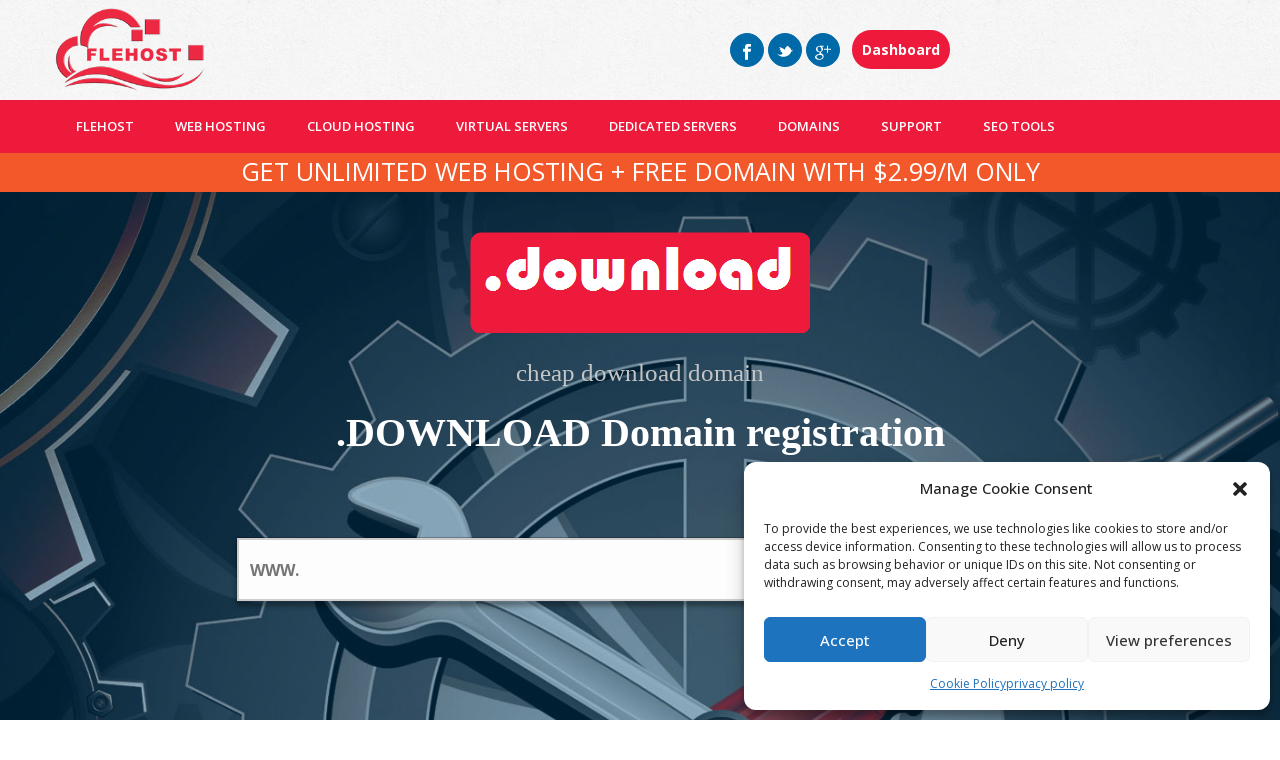

--- FILE ---
content_type: text/html; charset=UTF-8
request_url: https://flehost.com/download-domain/
body_size: 22784
content:
<!DOCTYPE html>
<html lang="en-US" prefix="og: http://ogp.me/ns#" >
<head>
	
<meta charset="UTF-8" />
<meta name="viewport" content="width=device-width, initial-scale=1.0, minimum-scale=1.0, maximum-scale=1.0, user-scalable=0" />
<meta http-equiv="X-UA-Compatible" content="IE=edge,chrome=1" />
<meta name="format-detection" content="telephone=no">
<title>.DOWNLOAD Domain Registration | Cheap DOWNLOAD Domain Name - FleHost</title>
<script type="text/javascript">var ajaxurl = "https://flehost.com/wp-admin/admin-ajax.php"</script>
		<style id="critical-path-css" type="text/css">
			body,html{width:100%;height:100%;margin:0;padding:0}.page-preloader{top:0;left:0;z-index:999;position:fixed;height:100%;width:100%;text-align:center}.preloader-preview-area{-webkit-animation-delay:-.2s;animation-delay:-.2s;top:50%;-webkit-transform:translateY(100%);-ms-transform:translateY(100%);transform:translateY(100%);margin-top:10px;max-height:calc(50% - 20px);opacity:1;width:100%;text-align:center;position:absolute}.preloader-logo{max-width:90%;top:50%;-webkit-transform:translateY(-100%);-ms-transform:translateY(-100%);transform:translateY(-100%);margin:-10px auto 0 auto;max-height:calc(50% - 20px);opacity:1;position:relative}.ball-pulse>div{width:15px;height:15px;border-radius:100%;margin:2px;-webkit-animation-fill-mode:both;animation-fill-mode:both;display:inline-block;-webkit-animation:ball-pulse .75s infinite cubic-bezier(.2,.68,.18,1.08);animation:ball-pulse .75s infinite cubic-bezier(.2,.68,.18,1.08)}.ball-pulse>div:nth-child(1){-webkit-animation-delay:-.36s;animation-delay:-.36s}.ball-pulse>div:nth-child(2){-webkit-animation-delay:-.24s;animation-delay:-.24s}.ball-pulse>div:nth-child(3){-webkit-animation-delay:-.12s;animation-delay:-.12s}@-webkit-keyframes ball-pulse{0%{-webkit-transform:scale(1);transform:scale(1);opacity:1}45%{-webkit-transform:scale(.1);transform:scale(.1);opacity:.7}80%{-webkit-transform:scale(1);transform:scale(1);opacity:1}}@keyframes ball-pulse{0%{-webkit-transform:scale(1);transform:scale(1);opacity:1}45%{-webkit-transform:scale(.1);transform:scale(.1);opacity:.7}80%{-webkit-transform:scale(1);transform:scale(1);opacity:1}}.ball-clip-rotate-pulse{position:relative;-webkit-transform:translateY(-15px) translateX(-10px);-ms-transform:translateY(-15px) translateX(-10px);transform:translateY(-15px) translateX(-10px);display:inline-block}.ball-clip-rotate-pulse>div{-webkit-animation-fill-mode:both;animation-fill-mode:both;position:absolute;top:0;left:0;border-radius:100%}.ball-clip-rotate-pulse>div:first-child{height:36px;width:36px;top:7px;left:-7px;-webkit-animation:ball-clip-rotate-pulse-scale 1s 0s cubic-bezier(.09,.57,.49,.9) infinite;animation:ball-clip-rotate-pulse-scale 1s 0s cubic-bezier(.09,.57,.49,.9) infinite}.ball-clip-rotate-pulse>div:last-child{position:absolute;width:50px;height:50px;left:-16px;top:-2px;background:0 0;border:2px solid;-webkit-animation:ball-clip-rotate-pulse-rotate 1s 0s cubic-bezier(.09,.57,.49,.9) infinite;animation:ball-clip-rotate-pulse-rotate 1s 0s cubic-bezier(.09,.57,.49,.9) infinite;-webkit-animation-duration:1s;animation-duration:1s}@-webkit-keyframes ball-clip-rotate-pulse-rotate{0%{-webkit-transform:rotate(0) scale(1);transform:rotate(0) scale(1)}50%{-webkit-transform:rotate(180deg) scale(.6);transform:rotate(180deg) scale(.6)}100%{-webkit-transform:rotate(360deg) scale(1);transform:rotate(360deg) scale(1)}}@keyframes ball-clip-rotate-pulse-rotate{0%{-webkit-transform:rotate(0) scale(1);transform:rotate(0) scale(1)}50%{-webkit-transform:rotate(180deg) scale(.6);transform:rotate(180deg) scale(.6)}100%{-webkit-transform:rotate(360deg) scale(1);transform:rotate(360deg) scale(1)}}@-webkit-keyframes ball-clip-rotate-pulse-scale{30%{-webkit-transform:scale(.3);transform:scale(.3)}100%{-webkit-transform:scale(1);transform:scale(1)}}@keyframes ball-clip-rotate-pulse-scale{30%{-webkit-transform:scale(.3);transform:scale(.3)}100%{-webkit-transform:scale(1);transform:scale(1)}}@-webkit-keyframes square-spin{25%{-webkit-transform:perspective(100px) rotateX(180deg) rotateY(0);transform:perspective(100px) rotateX(180deg) rotateY(0)}50%{-webkit-transform:perspective(100px) rotateX(180deg) rotateY(180deg);transform:perspective(100px) rotateX(180deg) rotateY(180deg)}75%{-webkit-transform:perspective(100px) rotateX(0) rotateY(180deg);transform:perspective(100px) rotateX(0) rotateY(180deg)}100%{-webkit-transform:perspective(100px) rotateX(0) rotateY(0);transform:perspective(100px) rotateX(0) rotateY(0)}}@keyframes square-spin{25%{-webkit-transform:perspective(100px) rotateX(180deg) rotateY(0);transform:perspective(100px) rotateX(180deg) rotateY(0)}50%{-webkit-transform:perspective(100px) rotateX(180deg) rotateY(180deg);transform:perspective(100px) rotateX(180deg) rotateY(180deg)}75%{-webkit-transform:perspective(100px) rotateX(0) rotateY(180deg);transform:perspective(100px) rotateX(0) rotateY(180deg)}100%{-webkit-transform:perspective(100px) rotateX(0) rotateY(0);transform:perspective(100px) rotateX(0) rotateY(0)}}.square-spin{display:inline-block}.square-spin>div{-webkit-animation-fill-mode:both;animation-fill-mode:both;width:50px;height:50px;-webkit-animation:square-spin 3s 0s cubic-bezier(.09,.57,.49,.9) infinite;animation:square-spin 3s 0s cubic-bezier(.09,.57,.49,.9) infinite}.cube-transition{position:relative;-webkit-transform:translate(-25px,-25px);-ms-transform:translate(-25px,-25px);transform:translate(-25px,-25px);display:inline-block}.cube-transition>div{-webkit-animation-fill-mode:both;animation-fill-mode:both;width:15px;height:15px;position:absolute;top:-5px;left:-5px;-webkit-animation:cube-transition 1.6s 0s infinite ease-in-out;animation:cube-transition 1.6s 0s infinite ease-in-out}.cube-transition>div:last-child{-webkit-animation-delay:-.8s;animation-delay:-.8s}@-webkit-keyframes cube-transition{25%{-webkit-transform:translateX(50px) scale(.5) rotate(-90deg);transform:translateX(50px) scale(.5) rotate(-90deg)}50%{-webkit-transform:translate(50px,50px) rotate(-180deg);transform:translate(50px,50px) rotate(-180deg)}75%{-webkit-transform:translateY(50px) scale(.5) rotate(-270deg);transform:translateY(50px) scale(.5) rotate(-270deg)}100%{-webkit-transform:rotate(-360deg);transform:rotate(-360deg)}}@keyframes cube-transition{25%{-webkit-transform:translateX(50px) scale(.5) rotate(-90deg);transform:translateX(50px) scale(.5) rotate(-90deg)}50%{-webkit-transform:translate(50px,50px) rotate(-180deg);transform:translate(50px,50px) rotate(-180deg)}75%{-webkit-transform:translateY(50px) scale(.5) rotate(-270deg);transform:translateY(50px) scale(.5) rotate(-270deg)}100%{-webkit-transform:rotate(-360deg);transform:rotate(-360deg)}}.ball-scale>div{border-radius:100%;margin:2px;-webkit-animation-fill-mode:both;animation-fill-mode:both;display:inline-block;height:60px;width:60px;-webkit-animation:ball-scale 1s 0s ease-in-out infinite;animation:ball-scale 1s 0s ease-in-out infinite}@-webkit-keyframes ball-scale{0%{-webkit-transform:scale(0);transform:scale(0)}100%{-webkit-transform:scale(1);transform:scale(1);opacity:0}}@keyframes ball-scale{0%{-webkit-transform:scale(0);transform:scale(0)}100%{-webkit-transform:scale(1);transform:scale(1);opacity:0}}.line-scale>div{-webkit-animation-fill-mode:both;animation-fill-mode:both;display:inline-block;width:5px;height:50px;border-radius:2px;margin:2px}.line-scale>div:nth-child(1){-webkit-animation:line-scale 1s -.5s infinite cubic-bezier(.2,.68,.18,1.08);animation:line-scale 1s -.5s infinite cubic-bezier(.2,.68,.18,1.08)}.line-scale>div:nth-child(2){-webkit-animation:line-scale 1s -.4s infinite cubic-bezier(.2,.68,.18,1.08);animation:line-scale 1s -.4s infinite cubic-bezier(.2,.68,.18,1.08)}.line-scale>div:nth-child(3){-webkit-animation:line-scale 1s -.3s infinite cubic-bezier(.2,.68,.18,1.08);animation:line-scale 1s -.3s infinite cubic-bezier(.2,.68,.18,1.08)}.line-scale>div:nth-child(4){-webkit-animation:line-scale 1s -.2s infinite cubic-bezier(.2,.68,.18,1.08);animation:line-scale 1s -.2s infinite cubic-bezier(.2,.68,.18,1.08)}.line-scale>div:nth-child(5){-webkit-animation:line-scale 1s -.1s infinite cubic-bezier(.2,.68,.18,1.08);animation:line-scale 1s -.1s infinite cubic-bezier(.2,.68,.18,1.08)}@-webkit-keyframes line-scale{0%{-webkit-transform:scaley(1);transform:scaley(1)}50%{-webkit-transform:scaley(.4);transform:scaley(.4)}100%{-webkit-transform:scaley(1);transform:scaley(1)}}@keyframes line-scale{0%{-webkit-transform:scaley(1);transform:scaley(1)}50%{-webkit-transform:scaley(.4);transform:scaley(.4)}100%{-webkit-transform:scaley(1);transform:scaley(1)}}.ball-scale-multiple{position:relative;-webkit-transform:translateY(30px);-ms-transform:translateY(30px);transform:translateY(30px);display:inline-block}.ball-scale-multiple>div{border-radius:100%;-webkit-animation-fill-mode:both;animation-fill-mode:both;margin:2px;position:absolute;left:-30px;top:0;opacity:0;margin:0;width:50px;height:50px;-webkit-animation:ball-scale-multiple 1s 0s linear infinite;animation:ball-scale-multiple 1s 0s linear infinite}.ball-scale-multiple>div:nth-child(2){-webkit-animation-delay:-.2s;animation-delay:-.2s}.ball-scale-multiple>div:nth-child(3){-webkit-animation-delay:-.2s;animation-delay:-.2s}@-webkit-keyframes ball-scale-multiple{0%{-webkit-transform:scale(0);transform:scale(0);opacity:0}5%{opacity:1}100%{-webkit-transform:scale(1);transform:scale(1);opacity:0}}@keyframes ball-scale-multiple{0%{-webkit-transform:scale(0);transform:scale(0);opacity:0}5%{opacity:1}100%{-webkit-transform:scale(1);transform:scale(1);opacity:0}}.ball-pulse-sync{display:inline-block}.ball-pulse-sync>div{width:15px;height:15px;border-radius:100%;margin:2px;-webkit-animation-fill-mode:both;animation-fill-mode:both;display:inline-block}.ball-pulse-sync>div:nth-child(1){-webkit-animation:ball-pulse-sync .6s -.21s infinite ease-in-out;animation:ball-pulse-sync .6s -.21s infinite ease-in-out}.ball-pulse-sync>div:nth-child(2){-webkit-animation:ball-pulse-sync .6s -.14s infinite ease-in-out;animation:ball-pulse-sync .6s -.14s infinite ease-in-out}.ball-pulse-sync>div:nth-child(3){-webkit-animation:ball-pulse-sync .6s -70ms infinite ease-in-out;animation:ball-pulse-sync .6s -70ms infinite ease-in-out}@-webkit-keyframes ball-pulse-sync{33%{-webkit-transform:translateY(10px);transform:translateY(10px)}66%{-webkit-transform:translateY(-10px);transform:translateY(-10px)}100%{-webkit-transform:translateY(0);transform:translateY(0)}}@keyframes ball-pulse-sync{33%{-webkit-transform:translateY(10px);transform:translateY(10px)}66%{-webkit-transform:translateY(-10px);transform:translateY(-10px)}100%{-webkit-transform:translateY(0);transform:translateY(0)}}.transparent-circle{display:inline-block;border-top:.5em solid rgba(255,255,255,.2);border-right:.5em solid rgba(255,255,255,.2);border-bottom:.5em solid rgba(255,255,255,.2);border-left:.5em solid #fff;-webkit-transform:translateZ(0);transform:translateZ(0);-webkit-animation:transparent-circle 1.1s infinite linear;animation:transparent-circle 1.1s infinite linear;width:50px;height:50px;border-radius:50%}.transparent-circle:after{border-radius:50%;width:10em;height:10em}@-webkit-keyframes transparent-circle{0%{-webkit-transform:rotate(0);transform:rotate(0)}100%{-webkit-transform:rotate(360deg);transform:rotate(360deg)}}@keyframes transparent-circle{0%{-webkit-transform:rotate(0);transform:rotate(0)}100%{-webkit-transform:rotate(360deg);transform:rotate(360deg)}}.ball-spin-fade-loader{position:relative;top:-10px;left:-10px;display:inline-block}.ball-spin-fade-loader>div{width:15px;height:15px;border-radius:100%;margin:2px;-webkit-animation-fill-mode:both;animation-fill-mode:both;position:absolute;-webkit-animation:ball-spin-fade-loader 1s infinite linear;animation:ball-spin-fade-loader 1s infinite linear}.ball-spin-fade-loader>div:nth-child(1){top:25px;left:0;animation-delay:-.84s;-webkit-animation-delay:-.84s}.ball-spin-fade-loader>div:nth-child(2){top:17.05px;left:17.05px;animation-delay:-.72s;-webkit-animation-delay:-.72s}.ball-spin-fade-loader>div:nth-child(3){top:0;left:25px;animation-delay:-.6s;-webkit-animation-delay:-.6s}.ball-spin-fade-loader>div:nth-child(4){top:-17.05px;left:17.05px;animation-delay:-.48s;-webkit-animation-delay:-.48s}.ball-spin-fade-loader>div:nth-child(5){top:-25px;left:0;animation-delay:-.36s;-webkit-animation-delay:-.36s}.ball-spin-fade-loader>div:nth-child(6){top:-17.05px;left:-17.05px;animation-delay:-.24s;-webkit-animation-delay:-.24s}.ball-spin-fade-loader>div:nth-child(7){top:0;left:-25px;animation-delay:-.12s;-webkit-animation-delay:-.12s}.ball-spin-fade-loader>div:nth-child(8){top:17.05px;left:-17.05px;animation-delay:0s;-webkit-animation-delay:0s}@-webkit-keyframes ball-spin-fade-loader{50%{opacity:.3;-webkit-transform:scale(.4);transform:scale(.4)}100%{opacity:1;-webkit-transform:scale(1);transform:scale(1)}}@keyframes ball-spin-fade-loader{50%{opacity:.3;-webkit-transform:scale(.4);transform:scale(.4)}100%{opacity:1;-webkit-transform:scale(1);transform:scale(1)}}		</style>

		
<!-- This site is optimized with the Yoast SEO Premium plugin v5.9.3 - https://yoast.com/wordpress/plugins/seo/ -->
<meta name="description" content=".download Domain Registration &amp; transfer, cheap domain name, free privacy &amp; protection, website registration, start searching for your domain now"/>
<link rel="canonical" href="https://flehost.com/download-domain/" />
<meta property="og:locale" content="en_US" />
<meta property="og:type" content="article" />
<meta property="og:title" content=".DOWNLOAD Domain Registration | Cheap DOWNLOAD Domain Name - FleHost" />
<meta property="og:description" content=".download Domain Registration &amp; transfer, cheap domain name, free privacy &amp; protection, website registration, start searching for your domain now" />
<meta property="og:url" content="https://flehost.com/download-domain/" />
<meta property="og:site_name" content="FleHost Web Hosting" />
<meta property="article:publisher" content="https://www.facebook.com/flehost/" />
<meta name="twitter:card" content="summary_large_image" />
<meta name="twitter:description" content=".download Domain Registration &amp; transfer, cheap domain name, free privacy &amp; protection, website registration, start searching for your domain now" />
<meta name="twitter:title" content=".DOWNLOAD Domain Registration | Cheap DOWNLOAD Domain Name - FleHost" />
<meta name="twitter:site" content="@flehost" />
<meta name="twitter:creator" content="@flehost" />
<script type='application/ld+json'>{"@context":"http:\/\/schema.org","@type":"WebSite","@id":"#website","url":"https:\/\/flehost.com\/","name":"FleHost Web Hosting","potentialAction":{"@type":"SearchAction","target":"https:\/\/flehost.com\/?s={search_term_string}","query-input":"required name=search_term_string"}}</script>
<script type='application/ld+json'>{"@context":"http:\/\/schema.org","@type":"Organization","url":"https:\/\/flehost.com\/download-domain\/","sameAs":["https:\/\/www.facebook.com\/flehost\/","https:\/\/www.linkedin.com\/company\/flehost","https:\/\/twitter.com\/flehost"],"@id":"#organization","name":"FleHost","logo":"https:\/\/flehost.com\/wp-content\/uploads\/2018\/01\/flehost.png"}</script>
<!-- / Yoast SEO Premium plugin. -->

<link rel='dns-prefetch' href='//s.w.org' />
<link rel="alternate" type="application/rss+xml" title="FleHost Web Hosting &raquo; Feed" href="https://flehost.com/feed/" />
<link rel="alternate" type="application/rss+xml" title="FleHost Web Hosting &raquo; Comments Feed" href="https://flehost.com/comments/feed/" />

<link rel="shortcut icon" href="https://flehost.com/images/FLEHOST.png"  />
<script type="text/javascript">
window.abb = {};
php = {};
window.PHP = {};
PHP.ajax = "https://flehost.com/wp-admin/admin-ajax.php";PHP.wp_p_id = "1474";var mk_header_parallax, mk_banner_parallax, mk_page_parallax, mk_footer_parallax, mk_body_parallax;
var mk_images_dir = "https://flehost.com/wp-content/themes/jupiter/assets/images",
mk_theme_js_path = "https://flehost.com/wp-content/themes/jupiter/assets/js",
mk_theme_dir = "https://flehost.com/wp-content/themes/jupiter",
mk_captcha_placeholder = "Enter Captcha",
mk_captcha_invalid_txt = "Invalid. Try again.",
mk_captcha_correct_txt = "Captcha correct.",
mk_responsive_nav_width = 1140,
mk_vertical_header_back = "Back",
mk_vertical_header_anim = "1",
mk_check_rtl = true,
mk_grid_width = 1170,
mk_ajax_search_option = "disable",
mk_preloader_bg_color = "#ffffff",
mk_accent_color = "#ed1a3b",
mk_go_to_top =  "true",
mk_smooth_scroll =  "true",
mk_preloader_bar_color = "#ed1a3b",
mk_preloader_logo = "";
var mk_header_parallax = false,
mk_banner_parallax = false,
mk_footer_parallax = false,
mk_body_parallax = false,
mk_no_more_posts = "No More Posts",
mk_typekit_id   = "",
mk_google_fonts = ["Open Sans:100italic,200italic,300italic,400italic,500italic,600italic,700italic,800italic,900italic,100,200,300,400,500,600,700,800,900"],
mk_global_lazyload = true;
</script>
<link rel='stylesheet' id='cmplz-general-css'  href='https://flehost.com/wp-content/plugins/complianz-gdpr/assets/css/cookieblocker.min.css' type='text/css' media='all' />
<link rel='stylesheet' id='theme-styles-css'  href='https://flehost.com/wp-content/themes/jupiter/assets/stylesheet/min/full-styles.6.0.2.css' type='text/css' media='all' />
<style id='theme-styles-inline-css' type='text/css'>
body { background-color:#fff; } .hb-custom-header #mk-page-introduce, .mk-header { background-color:#f7f7f7;background-size:cover;-webkit-background-size:cover;-moz-background-size:cover; } .hb-custom-header > div, .mk-header-bg { background-color:#fff;background-image:url(https://flehost.com/images/pattern-bg.png); } .mk-classic-nav-bg { background-color:#ed1a3b; } .master-holder-bg { background-color:#fff; } #mk-footer { background-color:#eeeeee; } #mk-boxed-layout { -webkit-box-shadow:0 0 0px rgba(0, 0, 0, 0); -moz-box-shadow:0 0 0px rgba(0, 0, 0, 0); box-shadow:0 0 0px rgba(0, 0, 0, 0); } .mk-news-tab .mk-tabs-tabs .is-active a, .mk-fancy-title.pattern-style span, .mk-fancy-title.pattern-style.color-gradient span:after, .page-bg-color { background-color:#fff; } .page-title { font-size:20px; color:#4d4d4d; text-transform:uppercase; font-weight:400; letter-spacing:2px; } .page-subtitle { font-size:14px; line-height:100%; color:#a3a3a3; font-size:14px; text-transform:none; } .header-style-1 .mk-header-padding-wrapper, .header-style-2 .mk-header-padding-wrapper, .header-style-3 .mk-header-padding-wrapper { padding-top:151px; } body { font-family:Arial, Helvetica, sans-serif } body { font-family:Open Sans } @font-face { font-family:'star'; src:url('https://flehost.com/wp-content/themes/jupiter/assets/stylesheet/fonts/star/font.eot'); src:url('https://flehost.com/wp-content/themes/jupiter/assets/stylesheet/fonts/star/font.eot?#iefix') format('embedded-opentype'), url('https://flehost.com/wp-content/themes/jupiter/assets/stylesheet/fonts/star/font.woff') format('woff'), url('https://flehost.com/wp-content/themes/jupiter/assets/stylesheet/fonts/star/font.ttf') format('truetype'), url('https://flehost.com/wp-content/themes/jupiter/assets/stylesheet/fonts/star/font.svg#star') format('svg'); font-weight:normal; font-style:normal; } @font-face { font-family:'WooCommerce'; src:url('https://flehost.com/wp-content/themes/jupiter/assets/stylesheet/fonts/woocommerce/font.eot'); src:url('https://flehost.com/wp-content/themes/jupiter/assets/stylesheet/fonts/woocommerce/font.eot?#iefix') format('embedded-opentype'), url('https://flehost.com/wp-content/themes/jupiter/assets/stylesheet/fonts/woocommerce/font.woff') format('woff'), url('https://flehost.com/wp-content/themes/jupiter/assets/stylesheet/fonts/woocommerce/font.ttf') format('truetype'), url('https://flehost.com/wp-content/themes/jupiter/assets/stylesheet/fonts/woocommerce/font.svg#WooCommerce') format('svg'); font-weight:normal; font-style:normal; }.mk-header-social.header-section.hidden{ visibility:visible; opacity:1; } .mk-header-start-tour.hidden { visibility:visible; opacity:1; } .mk-icon-caret-right{ display:none !important; } .mk-header-right{ right :25%; margin-right:10px; } .mk-header-right .mk-header-start-tour{ border-radius:30px; } .mk-header-right .mk-header-start-tour svg{ display:none; } .mk-header-start-tour{ height:20px !important; margin-top:30px; margin-bottom:30px; padding-top:10px; padding-bottom:10px; background-color:#ED1A3B; float:none; color:white !important; padding-left:10px; padding-right:10px; } .mk-header-social { float:left; } @media handheld, only screen and (max-width:780px) { .mk-header-right { display:block !important; margin-right:10px; } .mk-header-social { display:none!important; width:auto !important; float:left !important; height:auto !important; line-height:100px !important; margin:0 !important; padding:0 10px !important; } .mk-header-social li i:before { font-size:16px!important; } } .mk-footer-copyright{ width:100%; display:flex; justify-content:space-between; } ._661n{ display:none; }
</style>
<link rel='stylesheet' id='mkhb-grid-css'  href='https://flehost.com/wp-content/themes/jupiter/header-builder/includes/assets/css/mkhb-grid.css' type='text/css' media='all' />
<link rel='stylesheet' id='mkhb-render-css'  href='https://flehost.com/wp-content/themes/jupiter/header-builder/includes/assets/css/mkhb-render.css' type='text/css' media='all' />
<link rel='stylesheet' id='theme-options-css'  href='https://flehost.com/wp-content/uploads/mk_assets/theme-options-production-1696121047.css' type='text/css' media='all' />
<link rel='stylesheet' id='mpc-massive-style-css'  href='https://flehost.com/wp-content/plugins/mpc-massive/assets/css/mpc-styles.css' type='text/css' media='all' />
<script type='text/javascript' src='https://flehost.com/wp-content/themes/jupiter/assets/js/plugins/wp-enqueue/min/webfontloader.js'></script>
<script type='text/javascript'>
WebFontConfig = {
	timeout: 2000
}

if ( mk_typekit_id.length > 0 ) {
	WebFontConfig.typekit = {
		id: mk_typekit_id
	}
}

if ( mk_google_fonts.length > 0 ) {
	WebFontConfig.google = {
		families:  mk_google_fonts
	}
}

if ( (mk_google_fonts.length > 0 || mk_typekit_id.length > 0) && navigator.userAgent.indexOf("Speed Insights") == -1) {
	WebFont.load( WebFontConfig );
}
		
</script>
<script type='text/javascript' src='https://flehost.com/wp-includes/js/jquery/jquery.js'></script>
<script type='text/javascript' src='https://flehost.com/wp-includes/js/jquery/jquery-migrate.min.js'></script>
<link rel='https://api.w.org/' href='https://flehost.com/wp-json/' />
<link rel="EditURI" type="application/rsd+xml" title="RSD" href="https://flehost.com/xmlrpc.php?rsd" />
<link rel="wlwmanifest" type="application/wlwmanifest+xml" href="https://flehost.com/wp-includes/wlwmanifest.xml" /> 
<meta name="generator" content="WordPress 4.9.28" />
<link rel='shortlink' href='https://flehost.com/?p=1474' />
<link rel="alternate" type="application/json+oembed" href="https://flehost.com/wp-json/oembed/1.0/embed?url=https%3A%2F%2Fflehost.com%2Fdownload-domain%2F" />
<link rel="alternate" type="text/xml+oembed" href="https://flehost.com/wp-json/oembed/1.0/embed?url=https%3A%2F%2Fflehost.com%2Fdownload-domain%2F&#038;format=xml" />
<style>.cmplz-hidden{display:none!important;}</style><script> var isTest = false; </script>
<style id="js-media-query-css">.mk-event-countdown-ul:media(max-width:750px) li{width:90%;display:block;margin:0 auto 15px}.mk-event-countdown-ul-block li{width:90%;display:block;margin:0 auto 15px}.mk-process-steps:media(max-width:960px) ul:before{display:none!important}.mk-process-steps:media(max-width:960px) li{margin-bottom:30px!important;width:100%!important;text-align:center}</style><meta itemprop="author" content="" /><meta itemprop="datePublished" content="December 28, 2017" /><meta itemprop="dateModified" content="December 28, 2017" /><meta itemprop="publisher" content="FleHost Web Hosting" />
<!-- WordPress Facebook Integration Begin -->
<!-- Facebook Pixel Code -->
<script type="text/plain" data-service="facebook" data-category="marketing">
!function(f,b,e,v,n,t,s){if(f.fbq)return;n=f.fbq=function(){n.callMethod?
n.callMethod.apply(n,arguments):n.queue.push(arguments)};if(!f._fbq)f._fbq=n;
n.push=n;n.loaded=!0;n.version='2.0';n.queue=[];t=b.createElement(e);t.async=!0;
t.src=v;s=b.getElementsByTagName(e)[0];s.parentNode.insertBefore(t,s)}(window,
document,'script','https://connect.facebook.net/en_US/fbevents.js');
fbq('init', '188950494930619', {}, {
    "agent": "wordpress-4.9.28-1.6.0"
});

fbq('track', 'PageView', {
    "source": "wordpress",
    "version": "4.9.28",
    "pluginVersion": "1.6.0"
});
</script>
<!-- DO NOT MODIFY -->
<!-- End Facebook Pixel Code -->
<!-- WordPress Facebook Integration end -->
      
<!-- Facebook Pixel Code -->
<noscript>
<img height="1" width="1" style="display:none"
src="https://www.facebook.com/tr?id=188950494930619&ev=PageView&noscript=1"/>
</noscript>
<!-- DO NOT MODIFY -->
<!-- End Facebook Pixel Code -->
    		<style type="text/css">.recentcomments a{display:inline !important;padding:0 !important;margin:0 !important;}</style>
		<meta name="generator" content="Powered by WPBakery Page Builder - drag and drop page builder for WordPress."/>
<!--[if lte IE 9]><link rel="stylesheet" type="text/css" href="https://flehost.com/wp-content/plugins/js_composer_theme/assets/css/vc_lte_ie9.min.css" media="screen"><![endif]--><meta name="generator" content="Jupiter 6.0.2" />
<style type="text/css" data-type="vc_custom-css">.submitdomain {
    background-color: #ED1A3B;
    color: #ffffff;
    border: 1px solid #ED1A3B;
    font-size: 14px;
    height: 63px;
    min-width: 115px;
    width: 12px;
    margin: 0;
    padding: 0;
    transition: background-color .15s linear,color .15s linear,border-color .15s linear;
    box-sizing: border-box;
}
.transferdomain{
    background-color: #0069A8;
    color: #ffffff;
    border: 1px solid #0069A8;
    font-size: 14px;
    height: 63px;
    min-width: 115px;
    width: 12px;
    margin: 0;
    padding: 0;
    transition: background-color .15s linear,color .15s linear,border-color .15s linear;
    box-sizing: border-box;
}
.divsubmitdomain{
    padding-right: 0!important;
    padding: 0;
    margin: 0;
    box-shadow: 0 4px 5px rgba(0, 0, 0, 0.35);
    border: 1px solid rgba(0, 0, 0, 0.25);
}
.inputdomain{
    font-weight: bold;
    color: #000000 !important;
    border: 2px solid #cccccc !important;
    border-radius: 0px !important;
    font-size: 16px !important;
    height: 63px !important;
    line-height: 45px !important;
    padding: 0 2% !important;
    width: 570px !important;
    margin: 0 !important;
    transition: background-color .15s linear,color .15s linear,border-color .15s linear !important;
    box-sizing: border-box !important;
}
.divinputdomain{
   padding-right: 20px;
   padding: 0;
    margin: 0;
    box-shadow: 0 4px 5px rgba(0, 0, 0, 0.35);
    border: 1px solid rgba(0, 0, 0, 0.25);
}
.formdomain{
    table-layout: auto;
    display: inline;
}
.divdomain{
    margin-bottom: 30px;
    text-align:center;
}
.borderline {
    border-top-right-radius: 100%;
    border-bottom-right-radius: 100%;
    border-right: 5px solid white;
}
.bannersection{
        min-height:0px !important;
}
.bannertitle{
    margin-bottom:0px;
}</style><style type="text/css" data-type="vc_shortcodes-custom-css">.vc_custom_1514329543256{padding-top: 0px !important;padding-bottom: 0px !important;}.vc_custom_1510245994607{background-color: #ed1a3b !important;}.vc_custom_1510246000742{background-color: #ed1a3b !important;}.vc_custom_1510246017150{background-color: #ed1a3b !important;}</style><noscript><style type="text/css"> .wpb_animate_when_almost_visible { opacity: 1; }</style></noscript></head>

<body data-rsssl=1 data-cmplz=1 class="page-template-default page page-id-1474 wpb-js-composer js-comp-ver-5.4.5 vc_responsive" itemscope="itemscope" itemtype="https://schema.org/WebPage"  data-adminbar="">

	
	<!-- Target for scroll anchors to achieve native browser bahaviour + possible enhancements like smooth scrolling -->
	<div id="top-of-page"></div>

		<div id="mk-boxed-layout">

			<div id="mk-theme-container" >

				 
    <header data-height='100'
                data-sticky-height='55'
                data-responsive-height='90'
                data-transparent-skin=''
                data-header-style='2'
                data-sticky-style='false'
                data-sticky-offset='header' id="mk-header-1" class="mk-header header-style-2 header-align-left  toolbar-false menu-hover-4 sticky-style-false mk-background-stretch boxed-header " role="banner" itemscope="itemscope" itemtype="https://schema.org/WPHeader" >
                    <div class="mk-header-holder">
                                <div class="mk-header-inner">
                    
                    <div class="mk-header-bg "></div>
                    
                    
                                            <div class="mk-grid header-grid">
                                            <div class="add-header-height">
                            
<div class="mk-nav-responsive-link">
    <div class="mk-css-icon-menu">
        <div class="mk-css-icon-menu-line-1"></div>
        <div class="mk-css-icon-menu-line-2"></div>
        <div class="mk-css-icon-menu-line-3"></div>
    </div>
</div>	<div class=" header-logo fit-logo-img add-header-height logo-is-responsive logo-has-sticky">
		<a href="https://flehost.com/" title="FleHost Web Hosting">

			<img class="mk-desktop-logo dark-logo "
				title="Best Web Hosting Services"
				alt="Best Web Hosting Services"
				src="https://flehost.com/images/FLEHOST.png" />

							<img class="mk-desktop-logo light-logo "
					title="Best Web Hosting Services"
					alt="Best Web Hosting Services"
					src="https://flehost.com/images/FLEHOST.png" />
			
							<img class="mk-resposnive-logo "
					title="Best Web Hosting Services"
					alt="Best Web Hosting Services"
					src="https://flehost.com/images/FLEHOST.png" />
			
							<img class="mk-sticky-logo "
					title="Best Web Hosting Services"
					alt="Best Web Hosting Services"
					src="https://flehost.com/images/FLEHOST.png" />
					</a>
	</div>
                        </div>

                                            </div>
                    
                    <div class="clearboth"></div>

                    <div class="mk-header-nav-container menu-hover-style-4" role="navigation" itemscope="itemscope" itemtype="https://schema.org/SiteNavigationElement" >
                        <div class="mk-classic-nav-bg"></div>
                        <div class="mk-classic-menu-wrapper">
                            <nav class="mk-main-navigation js-main-nav"><ul id="menu-main-menu" class="main-navigation-ul"><li id="menu-item-54" class="menu-item menu-item-type-post_type menu-item-object-page menu-item-home no-mega-menu"><a class="menu-item-link js-smooth-scroll"  href="https://flehost.com/">FleHost</a></li>
<li id="menu-item-53" class="menu-item menu-item-type-post_type menu-item-object-page no-mega-menu"><a class="menu-item-link js-smooth-scroll"  href="https://flehost.com/web-hosting/">Web Hosting</a></li>
<li id="menu-item-52" class="menu-item menu-item-type-post_type menu-item-object-page no-mega-menu"><a class="menu-item-link js-smooth-scroll"  href="https://flehost.com/cloud-hosting/">Cloud Hosting</a></li>
<li id="menu-item-55" class="menu-item menu-item-type-post_type menu-item-object-page no-mega-menu"><a class="menu-item-link js-smooth-scroll"  href="https://flehost.com/vps/">Virtual Servers</a></li>
<li id="menu-item-51" class="menu-item menu-item-type-post_type menu-item-object-page no-mega-menu"><a class="menu-item-link js-smooth-scroll"  href="https://flehost.com/dedicated-servers/">Dedicated Servers</a></li>
<li id="menu-item-1223" class="menu-item menu-item-type-post_type menu-item-object-page no-mega-menu"><a class="menu-item-link js-smooth-scroll"  href="https://flehost.com/domains/">Domains</a></li>
<li id="menu-item-50" class="menu-item menu-item-type-post_type menu-item-object-page no-mega-menu"><a class="menu-item-link js-smooth-scroll"  href="https://flehost.com/support/">Support</a></li>
<li id="menu-item-1681" class="menu-item menu-item-type-custom menu-item-object-custom no-mega-menu"><a class="menu-item-link js-smooth-scroll"  href="https://fleseo.flehost.com">SEO TOOLS</a></li>
</ul></nav>                        </div>
                    </div>


                    <div class="mk-header-right">
                        
<a href="https://flehost.com/login/" class="mk-header-start-tour add-header-height">
    Dashboard    <svg  class="mk-svg-icon" data-name="mk-icon-caret-right" data-cacheid="icon-6976ee372c8f4" xmlns="http://www.w3.org/2000/svg" viewBox="0 0 640 1792"><path d="M576 896q0 26-19 45l-448 448q-19 19-45 19t-45-19-19-45v-896q0-26 19-45t45-19 45 19l448 448q19 19 19 45z"/></svg></a>
<div class="mk-header-social header-section"><ul><li><a class="mk-simple-rounded facebook-hover small" target="_blank" href="https://www.facebook.com/flehost"><svg  class="mk-svg-icon" data-name="mk-jupiter-icon-simple-facebook" data-cacheid="icon-6976ee372caa6" style=" height:16px; width: 16px; "  xmlns="http://www.w3.org/2000/svg" viewBox="0 0 512 512"><path d="M192.191 92.743v60.485h-63.638v96.181h63.637v256.135h97.069v-256.135h84.168s6.674-51.322 9.885-96.508h-93.666v-42.921c0-8.807 11.565-20.661 23.01-20.661h71.791v-95.719h-83.57c-111.317 0-108.686 86.262-108.686 99.142z"/></svg></i></a></li><li><a class="mk-simple-rounded twitter-hover small" target="_blank" href="https://twitter.com/flehost"><svg  class="mk-svg-icon" data-name="mk-jupiter-icon-simple-twitter" data-cacheid="icon-6976ee372cbc4" style=" height:16px; width: 16px; "  xmlns="http://www.w3.org/2000/svg" viewBox="0 0 512 512"><path d="M454.058 213.822c28.724-2.382 48.193-15.423 55.683-33.132-10.365 6.373-42.524 13.301-60.269 6.681-.877-4.162-1.835-8.132-2.792-11.706-13.527-49.679-59.846-89.698-108.382-84.865 3.916-1.589 7.914-3.053 11.885-4.388 5.325-1.923 36.678-7.003 31.749-18.079-4.176-9.728-42.471 7.352-49.672 9.597 9.501-3.581 25.26-9.735 26.93-20.667-14.569 1.991-28.901 8.885-39.937 18.908 3.998-4.293 7.01-9.536 7.666-15.171-38.91 24.85-61.624 74.932-80.025 123.523-14.438-13.972-27.239-25.008-38.712-31.114-32.209-17.285-70.722-35.303-131.156-57.736-1.862 19.996 9.899 46.591 43.723 64.273-7.325-.986-20.736 1.219-31.462 3.773 4.382 22.912 18.627 41.805 57.251 50.918-17.642 1.163-26.767 5.182-35.036 13.841 8.043 15.923 27.656 34.709 62.931 30.82-39.225 16.935-15.998 48.234 15.93 43.565-54.444 56.244-140.294 52.123-189.596 5.08 128.712 175.385 408.493 103.724 450.21-65.225 31.23.261 49.605-10.823 60.994-23.05-17.99 3.053-44.072-.095-57.914-5.846z"/></svg></i></a></li><li><a class="mk-simple-rounded googleplus-hover small" target="_blank" href="https://plus.google.com/u/1/105808473945804568081"><svg  class="mk-svg-icon" data-name="mk-jupiter-icon-simple-googleplus" data-cacheid="icon-6976ee372cc74" style=" height:16px; width: 16px; "  xmlns="http://www.w3.org/2000/svg" viewBox="0 0 512 512"><path d="M416.146 153.104v-95.504h-32.146v95.504h-95.504v32.146h95.504v95.504h32.145v-95.504h95.504v-32.146h-95.504zm-128.75-95.504h-137.717c-61.745 0-119.869 48.332-119.869 102.524 0 55.364 42.105 100.843 104.909 100.843 4.385 0 8.613.296 12.772 0-4.074 7.794-6.982 16.803-6.982 25.925 0 12.17 5.192 22.583 12.545 31.46-5.303-.046-10.783.067-16.386.402-37.307 2.236-68.08 13.344-91.121 32.581-18.765 12.586-32.751 28.749-39.977 46.265-3.605 8.154-5.538 16.62-5.538 25.14l.018.82-.018.983c0 49.744 64.534 80.863 141.013 80.863 87.197 0 135.337-49.447 135.337-99.192l-.003-.363.003-.213-.019-1.478c-.007-.672-.012-1.346-.026-2.009-.012-.532-.029-1.058-.047-1.583-1.108-36.537-13.435-59.361-48.048-83.887-12.469-8.782-36.267-30.231-36.267-42.81 0-14.769 4.221-22.041 26.439-39.409 22.782-17.79 38.893-39.309 38.893-68.424 0-34.65-15.439-76.049-44.392-76.049h43.671l30.81-32.391zm-85.642 298.246c19.347 13.333 32.891 24.081 37.486 41.754v.001l.056.203c1.069 4.522 1.645 9.18 1.666 13.935-.325 37.181-26.35 66.116-100.199 66.116-52.713 0-90.82-31.053-91.028-68.414.005-.43.008-.863.025-1.292l.002-.051c.114-3.006.505-5.969 1.15-8.881.127-.54.241-1.082.388-1.617 1.008-3.942 2.502-7.774 4.399-11.478 18.146-21.163 45.655-33.045 82.107-35.377 28.12-1.799 53.515 2.818 63.95 5.101zm-47.105-107.993c-35.475-1.059-69.194-39.691-75.335-86.271-6.121-46.61 17.663-82.276 53.154-81.203 35.483 1.06 69.215 38.435 75.336 85.043 6.121 46.583-17.685 83.517-53.154 82.43z"/></svg></i></a></li></ul><div class="clearboth"></div></div>                    </div>
                    
<div class="mk-responsive-wrap">

	<nav class="menu-main-menu-container"><ul id="menu-main-menu-1" class="mk-responsive-nav"><li id="responsive-menu-item-54" class="menu-item menu-item-type-post_type menu-item-object-page menu-item-home"><a class="menu-item-link js-smooth-scroll"  href="https://flehost.com/">FleHost</a></li>
<li id="responsive-menu-item-53" class="menu-item menu-item-type-post_type menu-item-object-page"><a class="menu-item-link js-smooth-scroll"  href="https://flehost.com/web-hosting/">Web Hosting</a></li>
<li id="responsive-menu-item-52" class="menu-item menu-item-type-post_type menu-item-object-page"><a class="menu-item-link js-smooth-scroll"  href="https://flehost.com/cloud-hosting/">Cloud Hosting</a></li>
<li id="responsive-menu-item-55" class="menu-item menu-item-type-post_type menu-item-object-page"><a class="menu-item-link js-smooth-scroll"  href="https://flehost.com/vps/">Virtual Servers</a></li>
<li id="responsive-menu-item-51" class="menu-item menu-item-type-post_type menu-item-object-page"><a class="menu-item-link js-smooth-scroll"  href="https://flehost.com/dedicated-servers/">Dedicated Servers</a></li>
<li id="responsive-menu-item-1223" class="menu-item menu-item-type-post_type menu-item-object-page"><a class="menu-item-link js-smooth-scroll"  href="https://flehost.com/domains/">Domains</a></li>
<li id="responsive-menu-item-50" class="menu-item menu-item-type-post_type menu-item-object-page"><a class="menu-item-link js-smooth-scroll"  href="https://flehost.com/support/">Support</a></li>
<li id="responsive-menu-item-1681" class="menu-item menu-item-type-custom menu-item-object-custom"><a class="menu-item-link js-smooth-scroll"  href="https://fleseo.flehost.com">SEO TOOLS</a></li>
</ul></nav>
		

</div>
         
                </div>
            </div>
                <div class="mk-header-padding-wrapper"></div>
             </header>

		<div id="theme-page" class="master-holder  clearfix" itemscope="itemscope" itemtype="https://schema.org/Blog" >
			<div class="master-holder-bg-holder">
				<div id="theme-page-bg" class="master-holder-bg js-el"  ></div>
			</div>
			<div class="mk-main-wrapper-holder">
				<div id="mk-page-id-1474" class="theme-page-wrapper mk-main-wrapper mk-grid full-layout no-padding">
					<div class="theme-content no-padding" itemprop="mainEntityOfPage">
							
<div class="mk-page-section-wrapper" data-mk-full-width="true" data-mk-full-width-init="true" data-mk-stretch-content="true">
    <div id="page-section-2"class="mk-page-section self-hosted   full_layout full-width-2 js-el js-master-row    bannersection"    data-intro-effect="false">


            
            <div class="mk-page-section-inner">
                


<div class="mk-video-color-mask"></div>

                
                            </div>

            
        <div class="page-section-content vc_row-fluid mk-grid " >
            <div class="mk-padding-wrapper wpb_row"><style id="mk-shortcode-style-3" type="text/css">.vc_custom_1514329543256 { }</style>
<div class="vc_col-sm-12 wpb_column column_container vc_custom_1514329543256   _ height-full mpc-column" data-column-id="mpc_column-16976ee372fbec">
	
<p id="fancy-title-4" class="mk-fancy-title  simple-style  bannertitle color-single">
	<span>
				<a style="color: white;" href="https://flehost.com/web-hosting/">Get Unlimited Web Hosting + Free Domain With $2.99/m only</a>			</span>
</p>
<div class="clearboth"></div>



<style id="mk-shortcode-style-4" type="text/css">#fancy-title-4{letter-spacing:0px;text-transform:uppercase;font-size:28px;color:;text-align:center;font-style:inherit;font-weight:inherit;padding-top:0px;padding-bottom:0px;}#fancy-title-4 span{}#fancy-title-4 span i{font-style:inherit;} @media handheld, only screen and (max-width:767px) { #fancy-title-4 { text-align:center !important; } } @media handheld, only screen and (max-width:1280px) { #fancy-title-4 { font-size:25px; } } @media handheld, only screen and (min-width:768px) and (max-width:1024px) { #fancy-title-4 { font-size:22px; } } @media handheld, only screen and (max-width:767px) { #fancy-title-4 { font-size:20px; } }</style></div>
</div>
            <div class="clearboth"></div>
        </div>


            
            
            

        <div class="clearboth"></div>
    </div>
</div>
<div class="vc_row-full-width vc_clearfix"></div>

<style id="mk-shortcode-style-2" type="text/css">.full-width-2 { min-height:100px; margin-bottom:0px; background-color:#f3582a; } .full-width-2 .page-section-content { padding:0px 0 0px; } #background-layer--2 { ; background-position:left top; background-repeat:repeat; ; } #background-layer--2 .mk-color-layer { ; width:100%; height:100%; position:absolute; top:0; left:0; }</style><style id="mk-shortcode-style-2" type="text/css">.full-width-2 .mk-fancy-title.pattern-style span, .full-width-2 .mk-blog-view-all { background-color:#f3582a !important; }</style>
<div class="mk-page-section-wrapper" data-mk-full-width="true" data-mk-full-width-init="true" data-mk-stretch-content="true">
    <div id="page-section-5"class="mk-page-section self-hosted   full_layout full-width-5 js-el js-master-row    "    data-intro-effect="false">


            
            <div class="mk-page-section-inner">
                


<div style="background-color:#0069a8;opacity:0.3;" class="mk-video-color-mask"></div>

                
                
		

	<div class="background-layer-holder">
		<div id="background-layer--5" data-mk-lazyload="false" class="background-layer mk-background-stretch none-blend-effect js-el"    data-mk-img-set='{"landscape":{"external":"https://flehost.com/images/domain-registration.jpg"},"responsive":"true"}' >
									<div class="mk-color-layer"></div>
		</div>
	</div>

            </div>

            
        <div class="page-section-content vc_row-fluid mk-grid " >
            <div class="mk-padding-wrapper wpb_row"><style id="mk-shortcode-style-6" type="text/css">. { }</style>
<div class="vc_col-sm-12 wpb_column column_container    _ height-full mpc-column" data-column-id="mpc_column-36976ee375ce4a">
	
<div id="padding-7" class="mk-padding-divider hidden-sm  clearfix"></div>

<style id="mk-shortcode-style-7" type="text/css">#padding-7 { height:40px; }</style><div class="mk-image mk-image-8   align-center simple-frame inside-image " style="margin-bottom:0px"><div class="mk-image-container" style="max-width: 340px;"><div class="mk-image-holder" style="max-width: 340px;"><div class="mk-image-inner "><img class="lightbox-false" alt = ".download  " title = ".download  " width="340" height="101" src="https://flehost.com/images/domains/.download.png"></div></div><div class="clearboth"></div></div></div>
<h2 id="fancy-title-9" class="mk-fancy-title  simple-style   color-single">
	<span>
				cheap download domain			</span>
</h2>
<div class="clearboth"></div>



<style>#fancy-title-9 {font-family: "Raleway"}</style><style id="mk-shortcode-style-9" type="text/css">#fancy-title-9{letter-spacing:0px;text-transform:initial;font-size:25px;color:#c4c4c4;text-align:center;font-style:inherit;font-weight:400;padding-top:24px;padding-bottom:0px;}#fancy-title-9 span{}#fancy-title-9 span i{font-style:inherit;} @media handheld, only screen and (max-width:767px) { #fancy-title-9 { text-align:center !important; } }</style>
<h1 id="fancy-title-10" class="mk-fancy-title  simple-style   color-single">
	<span>
				.DOWNLOAD Domain registration			</span>
</h1>
<div class="clearboth"></div>



<style>#fancy-title-10 {font-family: "Raleway"}</style><style id="mk-shortcode-style-10" type="text/css">#fancy-title-10{letter-spacing:0px;text-transform:initial;font-size:40px;color:#ffffff;text-align:center;font-style:inherit;font-weight:bold;padding-top:0px;padding-bottom:20px;}#fancy-title-10 span{}#fancy-title-10 span i{font-style:inherit;} @media handheld, only screen and (max-width:767px) { #fancy-title-10 { text-align:center !important; } }</style>
<div id="padding-11" class="mk-padding-divider   clearfix"></div>

<style id="mk-shortcode-style-11" type="text/css">#padding-11 { height:40px; }</style>
	<div class="wpb_raw_code wpb_content_element wpb_raw_html">
		<div class="wpb_wrapper">
			<div class="divdomain _ width-full medium-size">
<form action="https://billing.flehost.com/cart.php?a=add&amp;domain=register" method="post" class="formdomain _ width-full">
<div class="divinputdomain _ table-cell">
<input type="text" name="query" class="inputdomain" placeholder="WWW."></div>
<div class="divsubmitdomain _ table-cell">
<input type="submit" value="SEARCH" class="submitdomain _ font-weight-b">
<button formaction="https://billing.flehost.com/cart.php?a=add&amp;domain=transfer" class="transferdomain _ font-weight-b">TRANSFER</button>
</div>
</form>
</div>
		</div>
	</div>

<div id="padding-12" class="mk-padding-divider   clearfix"></div>

<style id="mk-shortcode-style-12" type="text/css">#padding-12 { height:100px; }</style></div>
</div>
            <div class="clearboth"></div>
        </div>


            
            
            

        <div class="clearboth"></div>
    </div>
</div>
<div class="vc_row-full-width vc_clearfix"></div>

<style id="mk-shortcode-style-5" type="text/css">.full-width-5 { min-height:100px; margin-bottom:0px; } .full-width-5 .page-section-content { padding:0px 0 0px; } #background-layer--5 { ; background-position:left top; background-repeat:no-repeat; ; } #background-layer--5 .mk-color-layer { ; width:100%; height:100%; position:absolute; top:0; left:0; }</style>
<div class="mk-page-section-wrapper" data-mk-full-width="true" data-mk-full-width-init="true" data-mk-stretch-content="true">
    <div id="page-section-13"class="mk-page-section self-hosted   full_layout full-width-13 js-el js-master-row    "    data-intro-effect="false">


            
            <div class="mk-page-section-inner">
                


<div class="mk-video-color-mask"></div>

                
                            </div>

            
        <div class="page-section-content vc_row-fluid mk-grid " >
            <div class="mk-padding-wrapper wpb_row"><style id="mk-shortcode-style-14" type="text/css">. { }</style>
<div class="vc_col-sm-4 borderline wpb_column column_container    _ height-full mpc-column" data-column-id="mpc_column-526976ee375db47">
	
<div id="padding-15" class="mk-padding-divider   clearfix"></div>

<style id="mk-shortcode-style-15" type="text/css">#padding-15 { height:45px; }</style>
<div id="box-icon-16" class="mk-box-icon   simple_ultimate-style   clearfix">

    <div class="left-side ">

    <i class="mk-main-ico medium "><svg class="mk-svg-icon" data-name="mk-moon-gift-2" data-cacheid="icon-6976ee375d818" xmlns="http://www.w3.org/2000/svg" viewbox="0 0 512 512"><path d="M385.758 160c9.063-6.44 17.756-13.608 25.722-21.574 16.701-16.701 27.873-37.25 31.456-57.861 3.929-22.593-1.836-43.57-15.815-57.55-11.15-11.149-26.255-17.043-43.682-17.043-24.816 0-50.961 11.912-71.73 32.681-33.238 33.238-52.613 79.119-63.038 111.861-7.72-32.901-23.103-77.322-53.009-107.229-16.047-16.046-36.557-24.285-55.923-24.285-15.827 0-30.89 5.502-42.13 16.743-24.993 24.994-21.616 68.893 7.543 98.052 10.396 10.396 22.549 19.031 35.36 26.206h-108.512v128h32v224h384v-224.001h32v-128h-94.242zm-48.595-95.891c13.862-13.862 31.161-22.137 46.275-22.137 5.35 0 12.854 1.127 18.225 6.499 13.015 13.014 5.706 43.154-15.64 64.499-21.973 21.973-51.53 37.084-77.216 47.03h-25.336c9.284-28.774 26.029-68.228 53.692-95.891zm-206.556 44.229c-7.914-7.914-12.885-18.08-13.64-27.893-.351-4.56-.025-13.124 6.098-19.247 5.122-5.122 11.894-6.198 16.674-6.198 10.629 0 21.734 5.008 30.466 13.74 16.936 16.936 30.883 43.886 40.334 77.938.255.92.504 1.835.748 2.743-.908-.243-1.823-.492-2.743-.748-34.052-9.451-61.002-23.399-77.937-40.335zm317.393 163.662h-160v208h-64v-208h-160v-16h160v-64h64v64h160v16z"></path></svg></i>

    <div class="box-detail-wrapper medium-size">
        <h4 class="icon-box-title">
     All Plans Include :</h4>


    </div>

<div class="clearboth"></div>
</div>






    <div class="clearboth"></div>
</div>




<style id="mk-shortcode-style-16" type="text/css">#box-icon-16 {margin-bottom:0px;}#box-icon-16 .icon-box-title {font-size:30px;font-weight:bold;}#box-icon-16 h4, #box-icon-16 h4 a {color:#ffffff!important;}#box-icon-16 .mk-main-ico {;color:#ffffff;}</style>
<div id="padding-17" class="mk-padding-divider   clearfix"></div>

<style id="mk-shortcode-style-17" type="text/css">#padding-17 { height:45px; }</style></div>
<style id="mk-shortcode-style-18" type="text/css">.vc_custom_1510245994607 { }</style>
<div class="vc_col-sm-2 wpb_column column_container vc_custom_1510245994607   _ height-full mpc-column" data-column-id="mpc_column-736976ee375df10">
	
<div id="padding-19" class="mk-padding-divider   clearfix"></div>

<style id="mk-shortcode-style-19" type="text/css">#padding-19 { height:20px; }</style>
<p id="fancy-title-20" class="mk-fancy-title  simple-style   color-single">
	<span>
				Free ADS Credit<br>
<a style="color: white; font-size: 15px; background-color: #0069a8; padding: 5px;" href="https://billing.flehost.com/bonuses.php">MORE&hellip;</a>			</span>
</p>
<div class="clearboth"></div>



<style>#fancy-title-20 {font-family: "Arvo"}</style><style id="mk-shortcode-style-20" type="text/css">#fancy-title-20{letter-spacing:0px;text-transform:uppercase;font-size:20px;color:#ffffff;text-align:center;font-style:inherit;font-weight:bold;padding-top:0px;padding-bottom:0px;}#fancy-title-20 span{}#fancy-title-20 span i{font-style:inherit;} @media handheld, only screen and (max-width:767px) { #fancy-title-20 { text-align:center !important; } }</style></div>
<style id="mk-shortcode-style-21" type="text/css">.vc_custom_1510246000742 { }</style>
<div class="vc_col-sm-2 wpb_column column_container vc_custom_1510246000742   _ height-full mpc-column" data-column-id="mpc_column-396976ee375e1d6">
	
<div id="padding-22" class="mk-padding-divider   clearfix"></div>

<style id="mk-shortcode-style-22" type="text/css">#padding-22 { height:20px; }</style>
<p id="fancy-title-23" class="mk-fancy-title  simple-style   color-single">
	<span>
				Free SEO Tools<br>
<a style="color: white; font-size: 15px; background-color: #0069a8; padding: 5px;" href="https://fleseo.flehost.com/">MORE&hellip;</a>			</span>
</p>
<div class="clearboth"></div>



<style>#fancy-title-23 {font-family: "Arvo"}</style><style id="mk-shortcode-style-23" type="text/css">#fancy-title-23{letter-spacing:0px;text-transform:uppercase;font-size:20px;color:#ffffff;text-align:center;font-style:inherit;font-weight:bold;padding-top:0px;padding-bottom:0px;}#fancy-title-23 span{}#fancy-title-23 span i{font-style:inherit;} @media handheld, only screen and (max-width:767px) { #fancy-title-23 { text-align:center !important; } }</style></div>
<style id="mk-shortcode-style-24" type="text/css">.vc_custom_1510246017150 { }</style>
<div class="vc_col-sm-2 wpb_column column_container vc_custom_1510246017150   _ height-full mpc-column" data-column-id="mpc_column-676976ee375e4a1">
	
<div id="padding-25" class="mk-padding-divider   clearfix"></div>

<style id="mk-shortcode-style-25" type="text/css">#padding-25 { height:20px; }</style>
<p id="fancy-title-26" class="mk-fancy-title  simple-style   color-single">
	<span>
				Tutorials Videos<br>
<a style="color: white; font-size: 15px; background-color: #0069a8; padding: 5px;" href="https://billing.flehost.com/index.php?rp=/knowledgebase">MORE&hellip;</a>			</span>
</p>
<div class="clearboth"></div>



<style>#fancy-title-26 {font-family: "Arvo"}</style><style id="mk-shortcode-style-26" type="text/css">#fancy-title-26{letter-spacing:0px;text-transform:uppercase;font-size:20px;color:#ffffff;text-align:center;font-style:inherit;font-weight:bold;padding-top:0px;padding-bottom:0px;}#fancy-title-26 span{}#fancy-title-26 span i{font-style:inherit;} @media handheld, only screen and (max-width:767px) { #fancy-title-26 { text-align:center !important; } }</style></div>
<style id="mk-shortcode-style-27" type="text/css">. { }</style>
<div class="vc_col-sm-2 wpb_column column_container    _ height-full mpc-column" data-column-id="mpc_column-886976ee375e780">
	
<div id="padding-28" class="mk-padding-divider   clearfix"></div>

<style id="mk-shortcode-style-28" type="text/css">#padding-28 { height:20px; }</style>
<p id="fancy-title-29" class="mk-fancy-title  simple-style   color-single">
	<span>
				Technical Support<br>
<a style="color: white; font-size: 15px; background-color: #0069a8; padding: 5px;" href="https://flehost.com/support/">MORE&hellip;</a>			</span>
</p>
<div class="clearboth"></div>



<style>#fancy-title-29 {font-family: "Arvo"}</style><style id="mk-shortcode-style-29" type="text/css">#fancy-title-29{letter-spacing:0px;text-transform:uppercase;font-size:20px;color:#ffffff;text-align:center;font-style:inherit;font-weight:bold;padding-top:0px;padding-bottom:0px;}#fancy-title-29 span{}#fancy-title-29 span i{font-style:inherit;} @media handheld, only screen and (max-width:767px) { #fancy-title-29 { text-align:center !important; } }</style></div>
</div>
            <div class="clearboth"></div>
        </div>


            
            
            

        <div class="clearboth"></div>
    </div>
</div>
<div class="vc_row-full-width vc_clearfix"></div>

<style id="mk-shortcode-style-13" type="text/css">.full-width-13 { min-height:100px; margin-bottom:0px; background-color:#ed1a3b; } .full-width-13 .page-section-content { padding:0px 0 0px; } #background-layer--13 { ; background-position:left top; background-repeat:repeat; ; } #background-layer--13 .mk-color-layer { ; width:100%; height:100%; position:absolute; top:0; left:0; }</style><style id="mk-shortcode-style-13" type="text/css">.full-width-13 .mk-fancy-title.pattern-style span, .full-width-13 .mk-blog-view-all { background-color:#ed1a3b !important; }</style>
<div class="mk-page-section-wrapper" data-mk-full-width="true" data-mk-full-width-init="true" data-mk-stretch-content="true">
    <div id="info"class="mk-page-section self-hosted   full_layout full-width-30 js-el js-master-row    "    data-intro-effect="false">


            
            <div class="mk-page-section-inner">
                


<div class="mk-video-color-mask"></div>

                
                            </div>

            
        <div class="page-section-content vc_row-fluid mk-grid " >
            <div class="mk-padding-wrapper wpb_row"><style id="mk-shortcode-style-31" type="text/css">. { }</style>
<div class="vc_col-sm-12 wpb_column column_container    _ height-full mpc-column" data-column-id="mpc_column-596976ee375f2b0">
	
<div id="padding-32" class="mk-padding-divider   clearfix"></div>

<style id="mk-shortcode-style-32" type="text/css">#padding-32 { height:70px; }</style>
<h2 id="fancy-title-33" class="mk-fancy-title  simple-style   color-single">
	<span>
				Powerful features to manage your domains			</span>
</h2>
<div class="clearboth"></div>



<style>#fancy-title-33 {font-family: "Raleway"}</style><style id="mk-shortcode-style-33" type="text/css">#fancy-title-33{letter-spacing:0px;text-transform:uppercase;font-size:40px;color:#303030;text-align:center;font-style:inherit;font-weight:bold;padding-top:0px;padding-bottom:20px;}#fancy-title-33 span{}#fancy-title-33 span i{font-style:inherit;} @media handheld, only screen and (max-width:767px) { #fancy-title-33 { text-align:center !important; } }</style><div class="vc_separator wpb_content_element vc_separator_align_center vc_sep_width_50 vc_sep_border_width_2 vc_sep_pos_align_center vc_separator_no_text"><span class="vc_sep_holder vc_sep_holder_l"><span style="border-color:#ed1a3b;" class="vc_sep_line"></span></span><span class="vc_sep_holder vc_sep_holder_r"><span style="border-color:#ed1a3b;" class="vc_sep_line"></span></span>
</div></div>
</div>
            <div class="clearboth"></div>
        </div>


            
            
            

        <div class="clearboth"></div>
    </div>
</div>
<div class="vc_row-full-width vc_clearfix"></div>

<style id="mk-shortcode-style-30" type="text/css">.full-width-30 { min-height:100px; margin-bottom:0px; background-color:#faf8f5; } .full-width-30 .page-section-content { padding:10px 0 10px; } #background-layer--30 { ; background-position:left top; background-repeat:repeat; ; } #background-layer--30 .mk-color-layer { ; width:100%; height:100%; position:absolute; top:0; left:0; }</style><style id="mk-shortcode-style-30" type="text/css">.full-width-30 .mk-fancy-title.pattern-style span, .full-width-30 .mk-blog-view-all { background-color:#faf8f5 !important; }</style>
<div class="mk-page-section-wrapper" data-mk-full-width="true" data-mk-full-width-init="true" data-mk-stretch-content="true">
    <div id="info"class="mk-page-section self-hosted   full_layout full-width-34 js-el js-master-row    "    data-intro-effect="false">


            
            <div class="mk-page-section-inner">
                


<div class="mk-video-color-mask"></div>

                
                            </div>

            
        <div class="page-section-content vc_row-fluid mk-grid " >
            <div class="mk-padding-wrapper wpb_row"><style id="mk-shortcode-style-35" type="text/css">. { }</style>
<div class="vc_col-sm-4 wpb_column column_container    _ height-full mpc-column" data-column-id="mpc_column-846976ee375fa60">
	<div data-id="mpc_callout-596976ee375f89a" class="mpc-callout mpc-init mpc-callout--style_3 "><div class="mpc-callout__icon-wrap"><div class="mpc-callout__icon"><i class="mpc-transition  fa fa-shield"></i></div></div><div class="mpc-callout__content"><div data-id="mpc_divider-656976ee375f946" class="mpc-divider-wrap"><div class="mpc-divider mpc-init mpc-align--center mpc-disable--left "><div class="mpc-divider__line mpc-side--left"><span></span></div><div class="mpc-divider__line mpc-side--right"><span></span></div></div></div><h3 class="mpc-callout__heading mpc-typography--mpc_preset_17">Lifetime Free Privacy</h3><div class="mpc-callout__description mpc-typography--mpc_preset_44"><p>Nobody likes paying for things that should be free. While other domain registrars add fees for WHOIS privacy, at FleHost protect your identity is free FOREVER!</p>
</div></div></div></div>
<style id="mk-shortcode-style-36" type="text/css">. { }</style>
<div class="vc_col-sm-4 wpb_column column_container    _ height-full mpc-column" data-column-id="mpc_column-526976ee375fe2d">
	<div data-id="mpc_callout-726976ee375fc17" class="mpc-callout mpc-init mpc-callout--style_3 "><div class="mpc-callout__icon-wrap"><div class="mpc-callout__icon"><i class="mpc-transition  fa fa-search-plus"></i></div></div><div class="mpc-callout__content"><div data-id="mpc_divider-706976ee375fd65" class="mpc-divider-wrap"><div class="mpc-divider mpc-init mpc-align--center mpc-disable--left "><div class="mpc-divider__line mpc-side--left"><span></span></div><div class="mpc-divider__line mpc-side--right"><span></span></div></div></div><h3 class="mpc-callout__heading mpc-typography--mpc_preset_17">+371 EXTENSIONS</h3><div class="mpc-callout__description mpc-typography--mpc_preset_44"><p>We offer +371 domain name extensions variety in various categories available for registration &amp; transfer with afoordable prices, free privacy &amp; protection</p>
</div></div></div></div>
<style id="mk-shortcode-style-37" type="text/css">. { }</style>
<div class="vc_col-sm-4 wpb_column column_container    _ height-full mpc-column" data-column-id="mpc_column-276976ee37600e2">
	<div data-id="mpc_callout-216976ee375ffdd" class="mpc-callout mpc-init mpc-callout--style_3 "><div class="mpc-callout__icon-wrap"><div class="mpc-callout__icon"><i class="mpc-transition  fa fa-cog"></i></div></div><div class="mpc-callout__content"><div data-id="mpc_divider-916976ee3760007" class="mpc-divider-wrap"><div class="mpc-divider mpc-init mpc-align--center mpc-disable--left "><div class="mpc-divider__line mpc-side--left"><span></span></div><div class="mpc-divider__line mpc-side--right"><span></span></div></div></div><h3 class="mpc-callout__heading mpc-typography--mpc_preset_17">Domain Management</h3><div class="mpc-callout__description mpc-typography--mpc_preset_44"><p>easy control panel to manage your domains, nameservers &amp; dns management, privacy &amp; protection, registrar lock, auto renew, email forwarding,&Acirc;&nbsp; more..</p>
</div></div></div></div>
</div>
            <div class="clearboth"></div>
        </div>


            
            
            

        <div class="clearboth"></div>
    </div>
</div>
<div class="vc_row-full-width vc_clearfix"></div>

<style id="mk-shortcode-style-34" type="text/css">.full-width-34 { min-height:100px; margin-bottom:0px; background-color:#faf8f5; } .full-width-34 .page-section-content { padding:10px 0 10px; } #background-layer--34 { ; background-position:left top; background-repeat:repeat; ; } #background-layer--34 .mk-color-layer { ; width:100%; height:100%; position:absolute; top:0; left:0; }</style><style id="mk-shortcode-style-34" type="text/css">.full-width-34 .mk-fancy-title.pattern-style span, .full-width-34 .mk-blog-view-all { background-color:#faf8f5 !important; }</style>
<div class="mk-page-section-wrapper" data-mk-full-width="true" data-mk-full-width-init="true" data-mk-stretch-content="true">
    <div id="page-section-38"class="mk-page-section self-hosted   full_layout full-width-38 js-el js-master-row    "    data-intro-effect="false">


            
            <div class="mk-page-section-inner">
                


<div class="mk-video-color-mask"></div>

                
                            </div>

            
        <div class="page-section-content vc_row-fluid mk-grid " >
            <div class="mk-padding-wrapper wpb_row"><style id="mk-shortcode-style-39" type="text/css">. { }</style>
<div class="vc_col-sm-12 wpb_column column_container    _ height-full mpc-column" data-column-id="mpc_column-976976ee37605d0">
	
<div id="padding-40" class="mk-padding-divider   clearfix"></div>

<style id="mk-shortcode-style-40" type="text/css">#padding-40 { height:20px; }</style></div>
</div>
            <div class="clearboth"></div>
        </div>


            
            
            

        <div class="clearboth"></div>
    </div>
</div>
<div class="vc_row-full-width vc_clearfix"></div>

<style id="mk-shortcode-style-38" type="text/css">.full-width-38 { min-height:100px; margin-bottom:0px; background-color:#faf8f5; } .full-width-38 .page-section-content { padding:50px 0 40px; } #background-layer--38 { ; background-position:left top; background-repeat:no-repeat; ; } #background-layer--38 .mk-color-layer { ; width:100%; height:100%; position:absolute; top:0; left:0; }</style><style id="mk-shortcode-style-38" type="text/css">.full-width-38 .mk-fancy-title.pattern-style span, .full-width-38 .mk-blog-view-all { background-color:#faf8f5 !important; }</style>
<div class="mk-page-section-wrapper" data-mk-full-width="true" data-mk-full-width-init="true" data-mk-stretch-content="true">
    <div id="page-section-41"class="mk-page-section self-hosted   full_layout full-width-41 js-el js-master-row    "    data-intro-effect="false">


            
            <div class="mk-page-section-inner">
                


<div class="mk-video-color-mask"></div>

                
                            </div>

            
        <div class="page-section-content vc_row-fluid mk-grid " >
            <div class="mk-padding-wrapper wpb_row"><style id="mk-shortcode-style-42" type="text/css">. { }</style>
<div class="vc_col-sm-12 wpb_column column_container    _ height-full mpc-column" data-column-id="mpc_column-356976ee3760b66">
	<div data-id="mpc_callout-876976ee3760980" class="mpc-callout mpc-init mpc-callout--style_1 "><div class="mpc-callout__icon-wrap"><div class="mpc-callout__icon"><i class="mpc-transition  etl etl-gift"></i></div></div><div class="mpc-callout__content"><h3 class="mpc-callout__heading mpc-typography--mpc_preset_44">Unlimited Web Hosting + Free Domain $2.99/m only</h3><div class="mpc-callout__description mpc-typography--mpc_preset_1"><p>buy unlimited web hosting for one year and get domain name for free</p>
</div></div><div class="mpc-callout__button"><a href="https://flehost.com/wp/web-hosting/" target="" title="Get Started Now" data-id="mpc_button-196976ee3760a3f" class="mpc-button mpc-init mpc-transition mpc-typography--mpc_preset_20 "><div class="mpc-button__content mpc-effect-type--none mpc-effect-side--none"><span class="mpc-button__title mpc-transition">Get Started Now</span></div><div class="mpc-button__background mpc-transition mpc-effect-type--slide mpc-effect-side--top"></div></a></div></div></div>
</div>
            <div class="clearboth"></div>
        </div>


            
            
            

        <div class="clearboth"></div>
    </div>
</div>
<div class="vc_row-full-width vc_clearfix"></div>

<style id="mk-shortcode-style-41" type="text/css">.full-width-41 { min-height:100px; margin-bottom:0px; background-color:#191e23; } .full-width-41 .page-section-content { padding:50px 0 40px; } #background-layer--41 { ; background-position:left top; background-repeat:no-repeat; ; } #background-layer--41 .mk-color-layer { ; width:100%; height:100%; position:absolute; top:0; left:0; }</style><style id="mk-shortcode-style-41" type="text/css">.full-width-41 .mk-fancy-title.pattern-style span, .full-width-41 .mk-blog-view-all { background-color:#191e23 !important; }</style>
<div class="mk-page-section-wrapper" data-mk-full-width="true" data-mk-full-width-init="true" data-mk-stretch-content="true">
    <div id="page-section-43"class="mk-page-section self-hosted   full_layout full-width-43 js-el js-master-row    "    data-intro-effect="false">


            
            <div class="mk-page-section-inner">
                


<div class="mk-video-color-mask"></div>

                
                
		

	<div class="background-layer-holder">
		<div id="background-layer--43" data-mk-lazyload="false" class="background-layer  none-blend-effect js-el"    data-mk-img-set='{"landscape":{"external":"https://flehost.com/images/pattern-bg.png"},"responsive":"true"}' >
									<div class="mk-color-layer"></div>
		</div>
	</div>

            </div>

            
        <div class="page-section-content vc_row-fluid mk-grid " >
            <div class="mk-padding-wrapper wpb_row"><style id="mk-shortcode-style-44" type="text/css">. { }</style>
<div class="vc_col-sm-6 wpb_column column_container    _ height-full mpc-column" data-column-id="mpc_column-296976ee3762a15">
	
<p id="fancy-title-45" class="mk-fancy-title  simple-style   color-single">
	<span>
				Fast and easy<br>
<span style="color: #0069a8;">99.9% Uptime</span></span></p>
			

<div class="clearboth"></div>



<style>#fancy-title-45 {font-family: "Arvo"}</style><style id="mk-shortcode-style-45" type="text/css">#fancy-title-45{letter-spacing:0px;text-transform:uppercase;font-size:60px;color:#ed1a3b;text-align:left;font-style:inherit;font-weight:bold;padding-top:0px;padding-bottom:30px;}#fancy-title-45 span{}#fancy-title-45 span i{font-style:inherit;} @media handheld, only screen and (max-width:767px) { #fancy-title-45 { text-align:center !important; } } @media handheld, only screen and (min-width:768px) and (max-width:1024px) { #fancy-title-45 { font-size:40px; } } @media handheld, only screen and (max-width:767px) { #fancy-title-45 { font-size:36px; } }</style>
<div id="box-icon-46" class="mk-box-icon   simple_ultimate-style  mk-animate-element left-to-right   clearfix">

    <div class="left-side ">

    <i class="mk-main-ico small "><svg class="mk-svg-icon" data-name="mk-moon-arrow-right-7" data-cacheid="icon-6976ee37621bd" xmlns="http://www.w3.org/2000/svg" viewbox="0 0 512 512"><path d="M256 0c-141.385 0-256 114.615-256 256s114.615 256 256 256 256-114.615 256-256-114.615-256-256-256zm150.628 278.628l-128.001 128c-6.248 6.248-14.438 9.372-22.627 9.372s-16.379-3.124-22.627-9.372c-12.497-12.497-12.497-32.759 0-45.256l73.372-73.372h-178.745c-17.673 0-32-14.327-32-32 0-17.673 14.327-32 32-32h178.745l-73.373-73.373c-12.497-12.497-12.497-32.758 0-45.255s32.758-12.497 45.254 0l128.001 128c12.497 12.497 12.497 32.759.001 45.256z"></path></svg></i>

    <div class="box-detail-wrapper small-size">
        <h4 class="icon-box-title">
     The Best Offers</h4>


<p>Cheap and high quality services for you</p>
    </div>

<div class="clearboth"></div>
</div>






    <div class="clearboth"></div>
</div>




<style id="mk-shortcode-style-46" type="text/css">#box-icon-46 {margin-bottom:30px;}#box-icon-46 .icon-box-title {font-size:26px;font-weight:bold;}#box-icon-46 p{color:#222222;}#box-icon-46 h4, #box-icon-46 h4 a {color:#ed1a3b!important;}#box-icon-46 .mk-main-ico {;color:#ed1a3b;}</style>
<div id="box-icon-47" class="mk-box-icon   simple_ultimate-style  mk-animate-element left-to-right   clearfix">

    <div class="left-side ">

    <i class="mk-main-ico small "><svg class="mk-svg-icon" data-name="mk-moon-arrow-right-7" data-cacheid="icon-6976ee37624fd" xmlns="http://www.w3.org/2000/svg" viewbox="0 0 512 512"><path d="M256 0c-141.385 0-256 114.615-256 256s114.615 256 256 256 256-114.615 256-256-114.615-256-256-256zm150.628 278.628l-128.001 128c-6.248 6.248-14.438 9.372-22.627 9.372s-16.379-3.124-22.627-9.372c-12.497-12.497-12.497-32.759 0-45.256l73.372-73.372h-178.745c-17.673 0-32-14.327-32-32 0-17.673 14.327-32 32-32h178.745l-73.373-73.373c-12.497-12.497-12.497-32.758 0-45.255s32.758-12.497 45.254 0l128.001 128c12.497 12.497 12.497 32.759.001 45.256z"></path></svg></i>

    <div class="box-detail-wrapper small-size">
        <h4 class="icon-box-title">
     Prices Lock</h4>


<p>Renewal price same sign up price</p>
    </div>

<div class="clearboth"></div>
</div>






    <div class="clearboth"></div>
</div>




<style id="mk-shortcode-style-47" type="text/css">#box-icon-47 {margin-bottom:30px;}#box-icon-47 .icon-box-title {font-size:26px;font-weight:bold;}#box-icon-47 p{color:#222222;}#box-icon-47 h4, #box-icon-47 h4 a {color:#ed1a3b!important;}#box-icon-47 .mk-main-ico {;color:#ed1a3b;}</style>
<div id="box-icon-48" class="mk-box-icon   simple_ultimate-style  mk-animate-element left-to-right   clearfix">

    <div class="left-side ">

    <i class="mk-main-ico small "><svg class="mk-svg-icon" data-name="mk-moon-arrow-right-7" data-cacheid="icon-6976ee3762790" xmlns="http://www.w3.org/2000/svg" viewbox="0 0 512 512"><path d="M256 0c-141.385 0-256 114.615-256 256s114.615 256 256 256 256-114.615 256-256-114.615-256-256-256zm150.628 278.628l-128.001 128c-6.248 6.248-14.438 9.372-22.627 9.372s-16.379-3.124-22.627-9.372c-12.497-12.497-12.497-32.759 0-45.256l73.372-73.372h-178.745c-17.673 0-32-14.327-32-32 0-17.673 14.327-32 32-32h178.745l-73.373-73.373c-12.497-12.497-12.497-32.758 0-45.255s32.758-12.497 45.254 0l128.001 128c12.497 12.497 12.497 32.759.001 45.256z"></path></svg></i>

    <div class="box-detail-wrapper small-size">
        <h4 class="icon-box-title">
     24/7/365 Support</h4>


<p>We will help you at any time</p>
    </div>

<div class="clearboth"></div>
</div>






    <div class="clearboth"></div>
</div>




<style id="mk-shortcode-style-48" type="text/css">#box-icon-48 {margin-bottom:30px;}#box-icon-48 .icon-box-title {font-size:26px;font-weight:bold;}#box-icon-48 p{color:#222222;}#box-icon-48 h4, #box-icon-48 h4 a {color:#ed1a3b!important;}#box-icon-48 .mk-main-ico {;color:#ed1a3b;}</style></div>
<style id="mk-shortcode-style-49" type="text/css">. { }</style>
<div class="vc_col-sm-6 wpb_column column_container    _ height-full mpc-column" data-column-id="mpc_column-526976ee3763e66">
	
<div id="padding-50" class="mk-padding-divider   clearfix"></div>

<style id="mk-shortcode-style-50" type="text/css">#padding-50 { height:20px; }</style><div class="mk-image mk-image-51   align-center simple-frame inside-image " style="margin-bottom:0px"><div class="mk-image-container" style="max-width: 336px;"><div class="mk-image-holder" style="max-width: 336px;"><div class="mk-image-inner "><img class="lightbox-false" alt = "guarantee  " title = "guarantee  " width="336" height="652" src="https://flehost.com/images/guarantee.png"></div></div><div class="clearboth"></div></div></div></div>
</div>
            <div class="clearboth"></div>
        </div>


            
            
            

        <div class="clearboth"></div>
    </div>
</div>
<div class="vc_row-full-width vc_clearfix"></div>

<style id="mk-shortcode-style-43" type="text/css">.full-width-43 { min-height:100px; margin-bottom:0px; background-color:#faf8f5; } .full-width-43 .page-section-content { padding:70px 0 0px; } #background-layer--43 { ; background-position:left top; background-repeat:repeat; ; } #background-layer--43 .mk-color-layer { ; width:100%; height:100%; position:absolute; top:0; left:0; }</style><style id="mk-shortcode-style-43" type="text/css">.full-width-43 .mk-fancy-title.pattern-style span, .full-width-43 .mk-blog-view-all { background-color:#faf8f5 !important; }</style>
<div class="mk-page-section-wrapper" data-mk-full-width="true" data-mk-full-width-init="true" data-mk-stretch-content="true">
    <div id="page-section-52"class="mk-page-section self-hosted   full_layout full-width-52 js-el js-master-row    "    data-intro-effect="false">


            
            <div class="mk-page-section-inner">
                


<div class="mk-video-color-mask"></div>

                
                            </div>

            
        <div class="page-section-content vc_row-fluid mk-grid " >
            <div class="mk-padding-wrapper wpb_row"><style id="mk-shortcode-style-53" type="text/css">. { }</style>
<div class="vc_col-sm-12 wpb_column column_container    _ height-full mpc-column" data-column-id="mpc_column-496976ee3766aa3">
	
<h2 id="fancy-title-54" class="mk-fancy-title  simple-style   color-single">
	<span>
				Customer satisfaction is our Main Goal
			</span>
</h2>
<div class="clearboth"></div>



<style>#fancy-title-54 {font-family: "Raleway"}</style><style id="mk-shortcode-style-54" type="text/css">#fancy-title-54{letter-spacing:0px;text-transform:initial;font-size:30px;color:#ffffff;text-align:center;font-style:inherit;font-weight:bold;padding-top:0px;padding-bottom:0px;}#fancy-title-54 span{}#fancy-title-54 span i{font-style:inherit;} @media handheld, only screen and (max-width:767px) { #fancy-title-54 { text-align:center !important; } }</style>
<div class="mk-testimonial mk-script-call mk-flexslider js-flexslider simple-style light-version   clearfix" id="testimonial_55" data-iscarousel="false" data-animation="fade" data-easing="swing" data-direction="horizontal" data-smoothheight="false" data-pauseonhover="true" data-animationspeed="500" data-slideshowspeed="7000" data-controlnav="false" data-directionnav="true">
			<svg class="mk-svg-icon" data-name="mk-moon-quotes-left" data-cacheid="icon-6976ee3766286" xmlns="http://www.w3.org/2000/svg" viewbox="0 0 512 512"><path d="M112.5 224c61.856 0 112 50.145 112 112 0 61.856-50.144 112-112 112s-112-50.144-112-112l-.5-16c0-123.712 100.288-224 224-224v64c-42.737 0-82.917 16.643-113.137 46.863-5.817 5.818-11.126 12.008-15.915 18.51 5.719-.9 11.58-1.373 17.552-1.373zm288 0c61.855 0 112 50.145 112 112 0 61.856-50.145 112-112 112s-112-50.144-112-112l-.5-16c0-123.712 100.288-224 224-224v64c-42.737 0-82.917 16.643-113.137 46.863-5.818 5.818-11.127 12.008-15.916 18.51 5.72-.9 11.58-1.373 17.553-1.373z"></path></svg>		<svg class="mk-svg-icon" data-name="mk-moon-quotes-right" data-cacheid="icon-6976ee3766452" xmlns="http://www.w3.org/2000/svg" viewbox="0 0 512 512"><path d="M400 320c-61.856 0-112-50.145-112-112 0-61.856 50.144-112 112-112s112 50.144 112 112l.5 16c0 123.712-100.288 224-224 224v-64c42.737 0 82.917-16.643 113.137-46.863 5.817-5.818 11.126-12.008 15.915-18.51-5.719.9-11.58 1.373-17.552 1.373zm-288 0c-61.855 0-112-50.145-112-112 0-61.856 50.145-112 112-112s112 50.144 112 112l.5 16c0 123.712-100.288 224-224 224v-64c42.737 0 82.917-16.643 113.137-46.863 5.818-5.818 11.127-12.008 15.916-18.51-5.72.9-11.58 1.373-17.553 1.373z"></path></svg>		<ul class="mk-flex-slides">
		<li class=" testimonial-item">
	<div class="mk-testimonial-content">
		<p class="mk-testimonial-quote">Awesome support, they are available 24/7 and the uptime of my cloud is 100%.
I absolutely love their fully managed solution and i feel very secure with them.
No issues at all. Thank you FleHost for the fantastic service!</p>	</div>
	<span class="mk-testimonial-author">Flavienne Aurore</span></li><li class=" testimonial-item">
	<div class="mk-testimonial-content">
		<p class="mk-testimonial-quote">So far the best hosting company I've ever used is FleHost. And the best technical and customer support ever. I recommend FleHost to everyone I know around, really. I only had one problem which was my fault and they quickly responded (in 4 minutes) and explained to me very well so I solved my problem with their help. For me technical support is the most important thing, and they are the best so far among any technical company - not only among hosting companies. And I am very happy with their prices and the speed of my site - even though is a WordPress site and on a shared server.</p>	</div>
	<span class="mk-testimonial-author">Pau Joan</span></li><li class=" testimonial-item">
	<div class="mk-testimonial-content">
		<p class="mk-testimonial-quote">I want to thank my good friend Paul for introducing me to FleHost, i have been dealing with bad hostings for about 5 years until now! Everything is good but let me tell you the support service almost make me cry of happiness the first week, the response time for a ticket is 1-2 minutes and they are always online on the main chat ready to help. I was so used to waste a day waiting for support to get in touch that this for me is glorious! Also i joined the affiliate program since i am a developer, now i make easy money on each project! Plus my clients are loving the faster websites with the low prices.</p>	</div>
	<span class="mk-testimonial-author">Tyko Vasu</span></li>	</ul>
	<div class="clearboth"></div>
</div><style id="mk-shortcode-style-55" type="text/css">#testimonial_55 .mk-testimonial-quote, #testimonial_55 .mk-testimonial-quote p { color:#777777; } #testimonial_55 .mk-testimonial-quote { font-size:18px; font-style:italic; font-weight:bold; letter-spacing:0px; text-transform:initial; } #testimonial_55 .mk-testimonial-quote * { font-style:italic !important; font-weight:bold !important; } #testimonial_55 .mk-testimonial-author { color:#444444; } #testimonial_55 .mk-testimonial-company{ color:#777777; }</style></div>
</div>
            <div class="clearboth"></div>
        </div>


            
            
            

        <div class="clearboth"></div>
    </div>
</div>
<div class="vc_row-full-width vc_clearfix"></div>

<style id="mk-shortcode-style-52" type="text/css">.full-width-52 { min-height:100px; margin-bottom:0px; background-color:#0069a8; } .full-width-52 .page-section-content { padding:40px 0 10px; } #background-layer--52 { ; background-position:left top; background-repeat:repeat; ; } #background-layer--52 .mk-color-layer { ; width:100%; height:100%; position:absolute; top:0; left:0; }</style><style id="mk-shortcode-style-52" type="text/css">.full-width-52 .mk-fancy-title.pattern-style span, .full-width-52 .mk-blog-view-all { background-color:#0069a8 !important; }</style>
<div class="mk-page-section-wrapper" data-mk-full-width="true" data-mk-full-width-init="true" data-mk-stretch-content="true">
    <div id="page-section-56"class="mk-page-section self-hosted   full_layout full-width-56 js-el js-master-row    "    data-intro-effect="false">


            
            <div class="mk-page-section-inner">
                


<div class="mk-video-color-mask"></div>

                
                
		

	<div class="background-layer-holder">
		<div id="background-layer--56" data-mk-lazyload="false" class="background-layer  none-blend-effect js-el"    data-mk-img-set='{"landscape":{"external":"https://flehost.com/images/pattern-bg.png"},"responsive":"true"}' >
									<div class="mk-color-layer"></div>
		</div>
	</div>

            </div>

            
        <div class="page-section-content vc_row-fluid mk-grid " >
            <div class="mk-padding-wrapper wpb_row"><style id="mk-shortcode-style-57" type="text/css">. { }</style>
<div class="vc_col-sm-4 wpb_column column_container    _ height-full mpc-column" data-column-id="mpc_column-166976ee3768371">
	<style id="mk-shortcode-style-58" type="text/css">#text-block-58 { margin-bottom:0px; text-align:center; }</style>
<div id="text-block-58" class="mk-text-block   ">

	
	<p><span style="color: #ed1a3b; font-size: 41px; font-weight: bold; font-family: Arvo;">SUPPORT</span></p>

	<div class="clearboth"></div>
</div>

<style id="mk-shortcode-style-59" type="text/css">#mk-button-59 { margin-bottom:0px; margin-top:0px; margin-right:0px; } #mk-button-59 .mk-button { display:inline-block; max-width:100%; } #mk-button-59 .mk-button { background-color:#ed1a3b; } #mk-button-59 .mk-button:hover { background-color:#ed1a3b; } #mk-button-59 .mk-button:hover .mk-svg-icon { }</style>
<div id="mk-button-59" class="mk-button-container _ relative   mk-button--anim-vertical block text-center ">

	
		<a href="https://flehost.com/support/" target="_self" class="mk-button js-smooth-scroll mk-button--dimension-flat mk-button--size-x-large mk-button--corner-pointed text-color-light _ relative text-center font-weight-700 no-backface  letter-spacing-2 inline">
						<i class="mk-button--icon"><svg class="mk-svg-icon" data-name="mk-moon-thumbs-up" data-cacheid="icon-6976ee376810a" style=" height:16px; width: 16px; " xmlns="http://www.w3.org/2000/svg" viewbox="0 0 512 512"><path d="M496 336c0-16.458-8.978-30.977-22.654-39.624 4.222-7.146 6.654-15.476 6.654-24.376 0-26.51-21.49-48-48-48h-93.904c11.228-40.455 16.904-82.296 16.904-125 0-36.944-30.056-67-67-67-36.943 0-67 30.056-67 67 0 51.986-19.361 91.975-57.545 118.855-10.5 7.392-22.371 13.743-35.455 19.033v-44.888h-128v320h128v-31.499c29.945 1.966 44.484 9.461 58.595 16.747 14.044 7.253 28.566 14.752 53.405 14.752h160c26.51 0 48-21.49 48-48 0-6.249-1.207-12.213-3.38-17.688 20.385-5.543 35.38-24.171 35.38-46.312 0-8.9-2.432-17.23-6.654-24.376 13.676-8.647 22.654-23.166 22.654-39.624zm-160-80h96c8.822 0 16 7.178 16 16s-7.178 16-16 16h-96c-8.822 0-16-7.178-16-16s7.178-16 16-16zm-57.455 103.312c-13.537 8.487-22.545 23.532-22.545 40.688 0 17 8.846 31.925 22.177 40.453-3.926 6.958-6.177 14.987-6.177 23.547 0 5.611.973 10.994 2.742 16h-34.742c-17.064 0-26.149-4.691-38.723-11.185-15.874-8.196-35.193-18.16-73.277-20.364v-171.111c21.468-7.214 40.714-16.715 57.329-28.412 48.196-33.928 73.671-85.772 73.671-149.928 0-15.991 13.01-29 29-29s29 13.009 29 29c0 42.83-6.207 84.706-18.48 125-3.33 12.37-6.47 24.614-8.438 33.995-1.271 4.17-1.98 8.582-2.061 13.147-.015.301-.021.59-.021.855 0 8.9 2.432 17.229 6.654 24.376-13.675 8.65-22.654 23.169-22.654 39.627 0 8.462 2.381 16.408 6.545 23.312zm121.455 120.688h-80c-8.822 0-16-7.178-16-16s7.178-16 16-16h80c8.822 0 16 7.178 16 16s-7.178 16-16 16zm32-64h-128c-8.822 0-16-7.178-16-16s7.178-16 16-16h128c8.822 0 16 7.178 16 16s-7.178 16-16 16zm12-64h-120c-10.841 0-20-7.327-20-16s9.159-16 20-16h120c10.841 0 20 7.327 20 16s-9.159 16-20 16zm-380 112c0 8.837-7.164 16-16 16s-16-7.163-16-16 7.164-16 16-16 16 7.163 16 16z"></path></svg></i>			<span class="mk-button--text">Submit Ticket</span>
			<span class="is-vis-hidden">Submit Ticket</span>		</a>

	
</div>

<div id="padding-60" class="mk-padding-divider visible-sm  clearfix"></div>

<style id="mk-shortcode-style-60" type="text/css">#padding-60 { height:40px; }</style>
<div id="padding-61" class="mk-padding-divider visible-sm  clearfix"></div>

<style id="mk-shortcode-style-61" type="text/css">#padding-61 { height:40px; }</style></div>
<style id="mk-shortcode-style-62" type="text/css">. { }</style>
<div class="vc_col-sm-4 wpb_column column_container    _ height-full mpc-column" data-column-id="mpc_column-536976ee37696fc">
	<div class="mk-image mk-image-63   align-center simple-frame inside-image " style="margin-bottom:0px"><div class="mk-image-container" style="max-width: 238px;"><div class="mk-image-holder" style="max-width: 238px;"><div class="mk-image-inner "><img class="lightbox-false" alt = "FLEHOST  " title = "FLEHOST  " width="238" height="157" src="https://flehost.com/images/FLEHOST.png"></div></div><div class="clearboth"></div></div></div>
<div id="padding-64" class="mk-padding-divider visible-sm  clearfix"></div>

<style id="mk-shortcode-style-64" type="text/css">#padding-64 { height:40px; }</style></div>
<style id="mk-shortcode-style-65" type="text/css">. { }</style>
<div class="vc_col-sm-4 wpb_column column_container    _ height-full mpc-column" data-column-id="mpc_column-756976ee3769f17">
	<style id="mk-shortcode-style-66" type="text/css">#text-block-66 { margin-bottom:0px; text-align:center; }</style>
<div id="text-block-66" class="mk-text-block   ">

	
	<p><span style="color: #ed1a3b; font-size: 41px; font-weight: bold; font-family: Arvo;">Follow US</span></p>

	<div class="clearboth"></div>
</div>


<div id="social-networks-67" class="mk-social-network-shortcode a_padding-0 a_margin-10-0 s_social a_m_list-reset  g_style  a_align-center s_square-rounded social-align-center large  ">
	<ul class="a_margin-0 a_padding-0 a_list-style-none">
		<li><a target="_blank" class="facebook-hover c_" href="https://www.facebook.com/flehost"><svg class="mk-svg-icon" data-name="mk-jupiter-icon-simple-facebook" data-cacheid="icon-6976ee3769bc6" style=" height:16px; width: 16px; " xmlns="http://www.w3.org/2000/svg" viewbox="0 0 512 512"><path d="M192.191 92.743v60.485h-63.638v96.181h63.637v256.135h97.069v-256.135h84.168s6.674-51.322 9.885-96.508h-93.666v-42.921c0-8.807 11.565-20.661 23.01-20.661h71.791v-95.719h-83.57c-111.317 0-108.686 86.262-108.686 99.142z"></path></svg></a></li><li><a target="_blank" class="twitter-hover c_" href="https://twitter.com/flehost"><svg class="mk-svg-icon" data-name="mk-jupiter-icon-simple-twitter" data-cacheid="icon-6976ee3769c41" style=" height:16px; width: 16px; " xmlns="http://www.w3.org/2000/svg" viewbox="0 0 512 512"><path d="M454.058 213.822c28.724-2.382 48.193-15.423 55.683-33.132-10.365 6.373-42.524 13.301-60.269 6.681-.877-4.162-1.835-8.132-2.792-11.706-13.527-49.679-59.846-89.698-108.382-84.865 3.916-1.589 7.914-3.053 11.885-4.388 5.325-1.923 36.678-7.003 31.749-18.079-4.176-9.728-42.471 7.352-49.672 9.597 9.501-3.581 25.26-9.735 26.93-20.667-14.569 1.991-28.901 8.885-39.937 18.908 3.998-4.293 7.01-9.536 7.666-15.171-38.91 24.85-61.624 74.932-80.025 123.523-14.438-13.972-27.239-25.008-38.712-31.114-32.209-17.285-70.722-35.303-131.156-57.736-1.862 19.996 9.899 46.591 43.723 64.273-7.325-.986-20.736 1.219-31.462 3.773 4.382 22.912 18.627 41.805 57.251 50.918-17.642 1.163-26.767 5.182-35.036 13.841 8.043 15.923 27.656 34.709 62.931 30.82-39.225 16.935-15.998 48.234 15.93 43.565-54.444 56.244-140.294 52.123-189.596 5.08 128.712 175.385 408.493 103.724 450.21-65.225 31.23.261 49.605-10.823 60.994-23.05-17.99 3.053-44.072-.095-57.914-5.846z"></path></svg></a></li><li><a target="_blank" class="googleplus-hover c_" href="https://plus.google.com/u/1/105808473945804568081"><svg class="mk-svg-icon" data-name="mk-jupiter-icon-simple-googleplus" data-cacheid="icon-6976ee3769ced" style=" height:16px; width: 16px; " xmlns="http://www.w3.org/2000/svg" viewbox="0 0 512 512"><path d="M416.146 153.104v-95.504h-32.146v95.504h-95.504v32.146h95.504v95.504h32.145v-95.504h95.504v-32.146h-95.504zm-128.75-95.504h-137.717c-61.745 0-119.869 48.332-119.869 102.524 0 55.364 42.105 100.843 104.909 100.843 4.385 0 8.613.296 12.772 0-4.074 7.794-6.982 16.803-6.982 25.925 0 12.17 5.192 22.583 12.545 31.46-5.303-.046-10.783.067-16.386.402-37.307 2.236-68.08 13.344-91.121 32.581-18.765 12.586-32.751 28.749-39.977 46.265-3.605 8.154-5.538 16.62-5.538 25.14l.018.82-.018.983c0 49.744 64.534 80.863 141.013 80.863 87.197 0 135.337-49.447 135.337-99.192l-.003-.363.003-.213-.019-1.478c-.007-.672-.012-1.346-.026-2.009-.012-.532-.029-1.058-.047-1.583-1.108-36.537-13.435-59.361-48.048-83.887-12.469-8.782-36.267-30.231-36.267-42.81 0-14.769 4.221-22.041 26.439-39.409 22.782-17.79 38.893-39.309 38.893-68.424 0-34.65-15.439-76.049-44.392-76.049h43.671l30.81-32.391zm-85.642 298.246c19.347 13.333 32.891 24.081 37.486 41.754v.001l.056.203c1.069 4.522 1.645 9.18 1.666 13.935-.325 37.181-26.35 66.116-100.199 66.116-52.713 0-90.82-31.053-91.028-68.414.005-.43.008-.863.025-1.292l.002-.051c.114-3.006.505-5.969 1.15-8.881.127-.54.241-1.082.388-1.617 1.008-3.942 2.502-7.774 4.399-11.478 18.146-21.163 45.655-33.045 82.107-35.377 28.12-1.799 53.515 2.818 63.95 5.101zm-47.105-107.993c-35.475-1.059-69.194-39.691-75.335-86.271-6.121-46.61 17.663-82.276 53.154-81.203 35.483 1.06 69.215 38.435 75.336 85.043 6.121 46.583-17.685 83.517-53.154 82.43z"></path></svg></a></li>	</ul>
</div>



<style id="mk-shortcode-style-67" type="text/css">#social-networks-67 a{ margin:4px; } #social-networks-67 a svg{ fill:#ffffff; } #social-networks-67 a:hover svg{ fill:#ffffff; }</style><style id="mk-shortcode-style-67" type="text/css">#social-networks-67 a { border-color:#014d7e; margin:4px; background-color:#014d7e; } #social-networks-67 a:hover { border-color:#ed1a3b; background-color:#ed1a3b; }</style>
<div id="padding-68" class="mk-padding-divider visible-sm  clearfix"></div>

<style id="mk-shortcode-style-68" type="text/css">#padding-68 { height:40px; }</style>
<div id="padding-69" class="mk-padding-divider visible-sm  clearfix"></div>

<style id="mk-shortcode-style-69" type="text/css">#padding-69 { height:40px; }</style></div>
</div>
            <div class="clearboth"></div>
        </div>


            
            
            

        <div class="clearboth"></div>
    </div>
</div>
<div class="vc_row-full-width vc_clearfix"></div>

<style id="mk-shortcode-style-56" type="text/css">.full-width-56 { min-height:0px; margin-bottom:0px; } .full-width-56 .page-section-content { padding:60px 0 20px; } #background-layer--56 { ; background-position:left top; background-repeat:repeat; ; } #background-layer--56 .mk-color-layer { ; width:100%; height:100%; position:absolute; top:0; left:0; }</style>
		<div class="clearboth"></div>
									<div class="clearboth"></div>
											</div>
										<div class="clearboth"></div>
				</div>
			</div>
					</div>


<section id="mk-footer-unfold-spacer"></section>

<section id="mk-footer" class="" role="contentinfo" itemscope="itemscope" itemtype="https://schema.org/WPFooter" >
		<div class="footer-wrapper mk-grid">
		<div class="mk-padding-wrapper">
					<div class="mk-col-1-4"><section id="media_image-2" class="widget widget_media_image"><img class="image " src="https://flehost.com/images/24x7_support.png" alt="24x7 support" width="400" height="346" /></section></div>
			<div class="mk-col-1-4"><section id="nav_menu-2" class="widget widget_nav_menu"><div class="widgettitle">Products</div>
<div class="menu-footer-menu-container"><ul id="menu-footer-menu" class="menu">
<li id="menu-item-45" class="menu-item menu-item-type-post_type menu-item-object-page menu-item-45"><a href="https://flehost.com/web-hosting/"><svg class="mk-svg-icon" data-name="mk-icon-angle-right" data-cacheid="icon-6976ee376e1d9" style=" height:14px; width: 5px; " xmlns="http://www.w3.org/2000/svg" viewbox="0 0 640 1792"><path d="M595 960q0 13-10 23l-466 466q-10 10-23 10t-23-10l-50-50q-10-10-10-23t10-23l393-393-393-393q-10-10-10-23t10-23l50-50q10-10 23-10t23 10l466 466q10 10 10 23z"></path></svg>Web Hosting</a></li>
<li id="menu-item-44" class="menu-item menu-item-type-post_type menu-item-object-page menu-item-44"><a href="https://flehost.com/cloud-hosting/"><svg class="mk-svg-icon" data-name="mk-icon-angle-right" data-cacheid="icon-6976ee376e1d9" style=" height:14px; width: 5px; " xmlns="http://www.w3.org/2000/svg" viewbox="0 0 640 1792"><path d="M595 960q0 13-10 23l-466 466q-10 10-23 10t-23-10l-50-50q-10-10-10-23t10-23l393-393-393-393q-10-10-10-23t10-23l50-50q10-10 23-10t23 10l466 466q10 10 10 23z"></path></svg>Cloud Hosting</a></li>
<li id="menu-item-42" class="menu-item menu-item-type-post_type menu-item-object-page menu-item-42"><a href="https://flehost.com/vps/"><svg class="mk-svg-icon" data-name="mk-icon-angle-right" data-cacheid="icon-6976ee376e1d9" style=" height:14px; width: 5px; " xmlns="http://www.w3.org/2000/svg" viewbox="0 0 640 1792"><path d="M595 960q0 13-10 23l-466 466q-10 10-23 10t-23-10l-50-50q-10-10-10-23t10-23l393-393-393-393q-10-10-10-23t10-23l50-50q10-10 23-10t23 10l466 466q10 10 10 23z"></path></svg>Virtual Servers (VPS)</a></li>
<li id="menu-item-43" class="menu-item menu-item-type-post_type menu-item-object-page menu-item-43"><a href="https://flehost.com/dedicated-servers/"><svg class="mk-svg-icon" data-name="mk-icon-angle-right" data-cacheid="icon-6976ee376e1d9" style=" height:14px; width: 5px; " xmlns="http://www.w3.org/2000/svg" viewbox="0 0 640 1792"><path d="M595 960q0 13-10 23l-466 466q-10 10-23 10t-23-10l-50-50q-10-10-10-23t10-23l393-393-393-393q-10-10-10-23t10-23l50-50q10-10 23-10t23 10l466 466q10 10 10 23z"></path></svg>Dedicated Servers</a></li>
<li id="menu-item-1704" class="menu-item menu-item-type-post_type menu-item-object-page menu-item-1704"><a href="https://flehost.com/cookie-policy-eu/"><svg class="mk-svg-icon" data-name="mk-icon-angle-right" data-cacheid="icon-6976ee376e1d9" style=" height:14px; width: 5px; " xmlns="http://www.w3.org/2000/svg" viewbox="0 0 640 1792"><path d="M595 960q0 13-10 23l-466 466q-10 10-23 10t-23-10l-50-50q-10-10-10-23t10-23l393-393-393-393q-10-10-10-23t10-23l50-50q10-10 23-10t23 10l466 466q10 10 10 23z"></path></svg>Cookie Policy (EU)</a></li>
</ul></div></section></div>
			<div class="mk-col-1-4"><section id="nav_menu-3" class="widget widget_nav_menu"><div class="widgettitle">More</div>
<div class="menu-footer-more-container"><ul id="menu-footer-more" class="menu">
<li id="menu-item-49" class="menu-item menu-item-type-post_type menu-item-object-page menu-item-home menu-item-49"><a href="https://flehost.com/"><svg class="mk-svg-icon" data-name="mk-icon-angle-right" data-cacheid="icon-6976ee3772c75" style=" height:14px; width: 5px; " xmlns="http://www.w3.org/2000/svg" viewbox="0 0 640 1792"><path d="M595 960q0 13-10 23l-466 466q-10 10-23 10t-23-10l-50-50q-10-10-10-23t10-23l393-393-393-393q-10-10-10-23t10-23l50-50q10-10 23-10t23 10l466 466q10 10 10 23z"></path></svg>FleHost</a></li>
<li id="menu-item-46" class="menu-item menu-item-type-post_type menu-item-object-page menu-item-46"><a href="https://flehost.com/login/"><svg class="mk-svg-icon" data-name="mk-icon-angle-right" data-cacheid="icon-6976ee3772c75" style=" height:14px; width: 5px; " xmlns="http://www.w3.org/2000/svg" viewbox="0 0 640 1792"><path d="M595 960q0 13-10 23l-466 466q-10 10-23 10t-23-10l-50-50q-10-10-10-23t10-23l393-393-393-393q-10-10-10-23t10-23l50-50q10-10 23-10t23 10l466 466q10 10 10 23z"></path></svg>Login</a></li>
<li id="menu-item-48" class="menu-item menu-item-type-post_type menu-item-object-page menu-item-48"><a href="https://flehost.com/affiliates/"><svg class="mk-svg-icon" data-name="mk-icon-angle-right" data-cacheid="icon-6976ee3772c75" style=" height:14px; width: 5px; " xmlns="http://www.w3.org/2000/svg" viewbox="0 0 640 1792"><path d="M595 960q0 13-10 23l-466 466q-10 10-23 10t-23-10l-50-50q-10-10-10-23t10-23l393-393-393-393q-10-10-10-23t10-23l50-50q10-10 23-10t23 10l466 466q10 10 10 23z"></path></svg>Affiliates</a></li>
<li id="menu-item-47" class="menu-item menu-item-type-post_type menu-item-object-page menu-item-47"><a href="https://flehost.com/support/"><svg class="mk-svg-icon" data-name="mk-icon-angle-right" data-cacheid="icon-6976ee3772c75" style=" height:14px; width: 5px; " xmlns="http://www.w3.org/2000/svg" viewbox="0 0 640 1792"><path d="M595 960q0 13-10 23l-466 466q-10 10-23 10t-23-10l-50-50q-10-10-10-23t10-23l393-393-393-393q-10-10-10-23t10-23l50-50q10-10 23-10t23 10l466 466q10 10 10 23z"></path></svg>Support</a></li>
</ul></div></section></div>
			<div class="mk-col-1-4"><section id="nav_menu-4" class="widget widget_nav_menu"><div class="widgettitle">Company</div>
<div class="menu-company-container"><ul id="menu-company" class="menu">
<li id="menu-item-39" class="menu-item menu-item-type-post_type menu-item-object-page menu-item-39"><a href="https://flehost.com/about-us/"><svg class="mk-svg-icon" data-name="mk-icon-angle-right" data-cacheid="icon-6976ee37755fe" style=" height:14px; width: 5px; " xmlns="http://www.w3.org/2000/svg" viewbox="0 0 640 1792"><path d="M595 960q0 13-10 23l-466 466q-10 10-23 10t-23-10l-50-50q-10-10-10-23t10-23l393-393-393-393q-10-10-10-23t10-23l50-50q10-10 23-10t23 10l466 466q10 10 10 23z"></path></svg>About Us</a></li>
<li id="menu-item-40" class="menu-item menu-item-type-post_type menu-item-object-page menu-item-40"><a href="https://flehost.com/privacy-policy/"><svg class="mk-svg-icon" data-name="mk-icon-angle-right" data-cacheid="icon-6976ee37755fe" style=" height:14px; width: 5px; " xmlns="http://www.w3.org/2000/svg" viewbox="0 0 640 1792"><path d="M595 960q0 13-10 23l-466 466q-10 10-23 10t-23-10l-50-50q-10-10-10-23t10-23l393-393-393-393q-10-10-10-23t10-23l50-50q10-10 23-10t23 10l466 466q10 10 10 23z"></path></svg>Privacy Policy</a></li>
<li id="menu-item-41" class="menu-item menu-item-type-post_type menu-item-object-page menu-item-41"><a href="https://flehost.com/terms-of-service/"><svg class="mk-svg-icon" data-name="mk-icon-angle-right" data-cacheid="icon-6976ee37755fe" style=" height:14px; width: 5px; " xmlns="http://www.w3.org/2000/svg" viewbox="0 0 640 1792"><path d="M595 960q0 13-10 23l-466 466q-10 10-23 10t-23-10l-50-50q-10-10-10-23t10-23l393-393-393-393q-10-10-10-23t10-23l50-50q10-10 23-10t23 10l466 466q10 10 10 23z"></path></svg>Terms Of Service</a></li>
</ul></div></section></div>
				<div class="clearboth"></div>
		</div>
	</div>
		
<div id="sub-footer">
	<div class=" mk-grid">
		
		<span class="mk-footer-copyright"><div >Copyright 2017 FleHost.com LLC. All Rights Reserved.</div>
<div><img width="300px" src="https://flehost.com/images/cc-badges-ppppcmcvdam.png" alt="Credit Card Badges"></div></span>
			</div>
	<div class="clearboth"></div>
</div>
</section>
</div>
</div>

<div class="bottom-corner-btns js-bottom-corner-btns">

<a href="#top-of-page" class="mk-go-top  js-smooth-scroll js-bottom-corner-btn js-bottom-corner-btn--back">
	<svg  class="mk-svg-icon" data-name="mk-icon-chevron-up" data-cacheid="icon-6976ee3775970" style=" height:16px; width: 16px; "  xmlns="http://www.w3.org/2000/svg" viewBox="0 0 1792 1792"><path d="M1683 1331l-166 165q-19 19-45 19t-45-19l-531-531-531 531q-19 19-45 19t-45-19l-166-165q-19-19-19-45.5t19-45.5l742-741q19-19 45-19t45 19l742 741q19 19 19 45.5t-19 45.5z"/></svg></a>
</div>




	<style type='text/css'></style><style id="mpc-typography--mpc_preset_17">.mpc-typography--mpc_preset_17{color:#333333;font-family:"Raleway" !important;font-size:16px;font-style:normal !important;font-weight:700 !important;line-height:1;text-align:center;text-transform:uppercase;}</style><style id="mpc-typography--mpc_preset_44">.mpc-typography--mpc_preset_44{color:#888888;font-family:"Raleway" !important;font-size:14px;font-style:normal !important;font-weight:300 !important;line-height:1.5;text-align:center;}</style><style id="mpc-typography--mpc_preset_1">.mpc-typography--mpc_preset_1{color:#595959;font-family:"Raleway" !important;font-size:14px;font-style:normal !important;font-weight:400 !important;line-height:1;text-align:left;text-transform:none;}</style><style id="mpc-typography--mpc_preset_20">.mpc-typography--mpc_preset_20{color:#333333;font-family:"Raleway" !important;font-size:16px;font-style:normal !important;font-weight:600 !important;line-height:1;text-transform:uppercase;}</style><style data-id="mpc-massive-styles">.mpc-callout[data-id="mpc_callout-596976ee375f89a"] {border-width:4px;border-color:rgba(223,84,97,0.5);border-style:dashed;border-radius:10px;padding-top:40px;padding-right:30px;padding-bottom:40px;padding-left:30px;}.mpc-callout[data-id="mpc_callout-596976ee375f89a"] .mpc-callout__heading {width: 100%;margin-top:0px;margin-bottom:0px;color:#5b5b5b;font-size:20px;line-height:2;text-align:center;text-transform:uppercase;}.mpc-callout[data-id="mpc_callout-596976ee375f89a"] .mpc-callout__description {width: 100%;margin-top:0px;color:#888888;font-size:17px;line-height:1.7;text-align:center;}.mpc-callout[data-id="mpc_callout-596976ee375f89a"] .mpc-callout__icon {color:#df5461;font-size:50px;}.mpc-divider-wrap[data-id="mpc_divider-656976ee375f946"] .mpc-divider {width:10%;}.mpc-divider-wrap[data-id="mpc_divider-656976ee375f946"] .mpc-divider__line > span {border-top-style:solid;border-top-color:#d8d8d8;border-top-width:2px;margin-top:1px;}.mpc-divider-wrap[data-id="mpc_divider-656976ee375f946"] .mpc-divider__line.mpc-side--left {width:50%;}.mpc-divider-wrap[data-id="mpc_divider-656976ee375f946"] .mpc-divider__line.mpc-side--right {width:50%;}.mpc-callout[data-id="mpc_callout-726976ee375fc17"] {border-width:4px;border-color:rgba(223,84,97,0.5);border-style:dashed;border-radius:10px;padding-top:40px;padding-right:30px;padding-bottom:40px;padding-left:30px;}.mpc-callout[data-id="mpc_callout-726976ee375fc17"] .mpc-callout__heading {width: 100%;margin-top:0px;margin-bottom:0px;color:#5b5b5b;font-size:20px;line-height:2;text-align:center;text-transform:uppercase;}.mpc-callout[data-id="mpc_callout-726976ee375fc17"] .mpc-callout__description {width: 100%;margin-top:0px;color:#888888;font-size:17px;line-height:1.7;text-align:center;}.mpc-callout[data-id="mpc_callout-726976ee375fc17"] .mpc-callout__icon {color:#df5461;font-size:50px;}.mpc-divider-wrap[data-id="mpc_divider-706976ee375fd65"] .mpc-divider {width:10%;}.mpc-divider-wrap[data-id="mpc_divider-706976ee375fd65"] .mpc-divider__line > span {border-top-style:solid;border-top-color:#d8d8d8;border-top-width:2px;margin-top:1px;}.mpc-divider-wrap[data-id="mpc_divider-706976ee375fd65"] .mpc-divider__line.mpc-side--left {width:50%;}.mpc-divider-wrap[data-id="mpc_divider-706976ee375fd65"] .mpc-divider__line.mpc-side--right {width:50%;}.mpc-callout[data-id="mpc_callout-216976ee375ffdd"] {border-width:4px;border-color:rgba(223,84,97,0.5);border-style:dashed;border-radius:10px;padding-top:40px;padding-right:30px;padding-bottom:40px;padding-left:30px;}.mpc-callout[data-id="mpc_callout-216976ee375ffdd"] .mpc-callout__heading {width: 100%;margin-top:0px;margin-bottom:0px;color:#5b5b5b;font-size:20px;line-height:2;text-align:center;text-transform:uppercase;}.mpc-callout[data-id="mpc_callout-216976ee375ffdd"] .mpc-callout__description {width: 100%;margin-top:0px;color:#888888;font-size:17px;line-height:1.7;text-align:center;}.mpc-callout[data-id="mpc_callout-216976ee375ffdd"] .mpc-callout__icon {color:#df5461;font-size:50px;}.mpc-divider-wrap[data-id="mpc_divider-916976ee3760007"] .mpc-divider {width:10%;}.mpc-divider-wrap[data-id="mpc_divider-916976ee3760007"] .mpc-divider__line > span {border-top-style:solid;border-top-color:#d8d8d8;border-top-width:2px;margin-top:1px;}.mpc-divider-wrap[data-id="mpc_divider-916976ee3760007"] .mpc-divider__line.mpc-side--left {width:50%;}.mpc-divider-wrap[data-id="mpc_divider-916976ee3760007"] .mpc-divider__line.mpc-side--right {width:50%;}.mpc-callout[data-id="mpc_callout-876976ee3760980"] {padding-top:40px;padding-right:0px;padding-bottom:40px;padding-left:0px;}.mpc-callout[data-id="mpc_callout-876976ee3760980"] .mpc-callout__heading {width: 100%;margin-top:0px;margin-bottom:8px;color:#ffffff;font-size:30px;line-height:1;text-align:left;text-transform:none;}.mpc-callout[data-id="mpc_callout-876976ee3760980"] .mpc-callout__description {width: 100%;margin-top:0px;margin-bottom:0px;color:#f7f7f7;font-size:14px;line-height:1;text-align:left;}.mpc-callout[data-id="mpc_callout-876976ee3760980"] .mpc-callout__icon {padding-right:30px;color:#f7f7f7;font-size:48px;}.mpc-button[data-id="mpc_button-196976ee3760a3f"] {border-width:2px;border-color:#ffffff;border-style:solid;border-radius:50px;color:#ffffff;font-size:16px;text-transform:uppercase;}.mpc-button[data-id="mpc_button-196976ee3760a3f"] .mpc-button__icon {padding-top:12px;padding-right:30px;padding-bottom:12px;padding-left:30px;color:#333333;}.mpc-button[data-id="mpc_button-196976ee3760a3f"] .mpc-button__title {padding-top:12px;padding-right:30px;padding-bottom:12px;padding-left:30px;}.mpc-button[data-id="mpc_button-196976ee3760a3f"] .mpc-button__background {background: #ffffff;}.mpc-button[data-id="mpc_button-196976ee3760a3f"]:hover .mpc-button__title,.mpc-parent-hover:hover .mpc-button[data-id="mpc_button-196976ee3760a3f"] .mpc-button__title,.mpc-active .mpc-button[data-id="mpc_button-196976ee3760a3f"] .mpc-button__title {color:#6acac3;}</style>
<!-- Consent Management powered by Complianz | GDPR/CCPA Cookie Consent https://wordpress.org/plugins/complianz-gdpr -->
<div id="cmplz-cookiebanner-container"><div class="cmplz-cookiebanner cmplz-hidden banner-1 optin cmplz-bottom-right cmplz-categories-type-view-preferences" aria-modal="true" data-nosnippet="true" role="dialog" aria-live="polite" aria-labelledby="cmplz-header-1-optin" aria-describedby="cmplz-message-1-optin">
	<div class="cmplz-header">
		<div class="cmplz-logo"></div>
		<div class="cmplz-title" id="cmplz-header-1-optin">Manage Cookie Consent</div>
		<div class="cmplz-close" tabindex="0" role="button" aria-label="close-dialog">
			<svg aria-hidden="true" focusable="false" data-prefix="fas" data-icon="times" class="svg-inline--fa fa-times fa-w-11" role="img" xmlns="http://www.w3.org/2000/svg" viewBox="0 0 352 512"><path fill="currentColor" d="M242.72 256l100.07-100.07c12.28-12.28 12.28-32.19 0-44.48l-22.24-22.24c-12.28-12.28-32.19-12.28-44.48 0L176 189.28 75.93 89.21c-12.28-12.28-32.19-12.28-44.48 0L9.21 111.45c-12.28 12.28-12.28 32.19 0 44.48L109.28 256 9.21 356.07c-12.28 12.28-12.28 32.19 0 44.48l22.24 22.24c12.28 12.28 32.2 12.28 44.48 0L176 322.72l100.07 100.07c12.28 12.28 32.2 12.28 44.48 0l22.24-22.24c12.28-12.28 12.28-32.19 0-44.48L242.72 256z"></path></svg>
		</div>
	</div>

	<div class="cmplz-divider cmplz-divider-header"></div>
	<div class="cmplz-body">
		<div class="cmplz-message" id="cmplz-message-1-optin">To provide the best experiences, we use technologies like cookies to store and/or access device information. Consenting to these technologies will allow us to process data such as browsing behavior or unique IDs on this site. Not consenting or withdrawing consent, may adversely affect certain features and functions.</div>
		<!-- categories start -->
		<div class="cmplz-categories">
			<details class="cmplz-category cmplz-functional" >
				<summary>
						<span class="cmplz-category-header">
							<span class="cmplz-category-title">Functional</span>
							<span class='cmplz-always-active'>
								<span class="cmplz-banner-checkbox">
									<input type="checkbox"
										   id="cmplz-functional-optin"
										   data-category="cmplz_functional"
										   class="cmplz-consent-checkbox cmplz-functional"
										   size="40"
										   value="1"/>
									<label class="cmplz-label" for="cmplz-functional-optin" tabindex="0"><span class="screen-reader-text">Functional</span></label>
								</span>
								Always active							</span>
							<span class="cmplz-icon cmplz-open">
								<svg xmlns="http://www.w3.org/2000/svg" viewBox="0 0 448 512"  height="18" ><path d="M224 416c-8.188 0-16.38-3.125-22.62-9.375l-192-192c-12.5-12.5-12.5-32.75 0-45.25s32.75-12.5 45.25 0L224 338.8l169.4-169.4c12.5-12.5 32.75-12.5 45.25 0s12.5 32.75 0 45.25l-192 192C240.4 412.9 232.2 416 224 416z"/></svg>
							</span>
						</span>
				</summary>
				<div class="cmplz-description">
					<span class="cmplz-description-functional">The technical storage or access is strictly necessary for the legitimate purpose of enabling the use of a specific service explicitly requested by the subscriber or user, or for the sole purpose of carrying out the transmission of a communication over an electronic communications network.</span>
				</div>
			</details>

			<details class="cmplz-category cmplz-preferences" >
				<summary>
						<span class="cmplz-category-header">
							<span class="cmplz-category-title">Preferences</span>
							<span class="cmplz-banner-checkbox">
								<input type="checkbox"
									   id="cmplz-preferences-optin"
									   data-category="cmplz_preferences"
									   class="cmplz-consent-checkbox cmplz-preferences"
									   size="40"
									   value="1"/>
								<label class="cmplz-label" for="cmplz-preferences-optin" tabindex="0"><span class="screen-reader-text">Preferences</span></label>
							</span>
							<span class="cmplz-icon cmplz-open">
								<svg xmlns="http://www.w3.org/2000/svg" viewBox="0 0 448 512"  height="18" ><path d="M224 416c-8.188 0-16.38-3.125-22.62-9.375l-192-192c-12.5-12.5-12.5-32.75 0-45.25s32.75-12.5 45.25 0L224 338.8l169.4-169.4c12.5-12.5 32.75-12.5 45.25 0s12.5 32.75 0 45.25l-192 192C240.4 412.9 232.2 416 224 416z"/></svg>
							</span>
						</span>
				</summary>
				<div class="cmplz-description">
					<span class="cmplz-description-preferences">The technical storage or access is necessary for the legitimate purpose of storing preferences that are not requested by the subscriber or user.</span>
				</div>
			</details>

			<details class="cmplz-category cmplz-statistics" >
				<summary>
						<span class="cmplz-category-header">
							<span class="cmplz-category-title">Statistics</span>
							<span class="cmplz-banner-checkbox">
								<input type="checkbox"
									   id="cmplz-statistics-optin"
									   data-category="cmplz_statistics"
									   class="cmplz-consent-checkbox cmplz-statistics"
									   size="40"
									   value="1"/>
								<label class="cmplz-label" for="cmplz-statistics-optin" tabindex="0"><span class="screen-reader-text">Statistics</span></label>
							</span>
							<span class="cmplz-icon cmplz-open">
								<svg xmlns="http://www.w3.org/2000/svg" viewBox="0 0 448 512"  height="18" ><path d="M224 416c-8.188 0-16.38-3.125-22.62-9.375l-192-192c-12.5-12.5-12.5-32.75 0-45.25s32.75-12.5 45.25 0L224 338.8l169.4-169.4c12.5-12.5 32.75-12.5 45.25 0s12.5 32.75 0 45.25l-192 192C240.4 412.9 232.2 416 224 416z"/></svg>
							</span>
						</span>
				</summary>
				<div class="cmplz-description">
					<span class="cmplz-description-statistics">The technical storage or access that is used exclusively for statistical purposes.</span>
					<span class="cmplz-description-statistics-anonymous">The technical storage or access that is used exclusively for anonymous statistical purposes. Without a subpoena, voluntary compliance on the part of your Internet Service Provider, or additional records from a third party, information stored or retrieved for this purpose alone cannot usually be used to identify you.</span>
				</div>
			</details>
			<details class="cmplz-category cmplz-marketing" >
				<summary>
						<span class="cmplz-category-header">
							<span class="cmplz-category-title">Marketing</span>
							<span class="cmplz-banner-checkbox">
								<input type="checkbox"
									   id="cmplz-marketing-optin"
									   data-category="cmplz_marketing"
									   class="cmplz-consent-checkbox cmplz-marketing"
									   size="40"
									   value="1"/>
								<label class="cmplz-label" for="cmplz-marketing-optin" tabindex="0"><span class="screen-reader-text">Marketing</span></label>
							</span>
							<span class="cmplz-icon cmplz-open">
								<svg xmlns="http://www.w3.org/2000/svg" viewBox="0 0 448 512"  height="18" ><path d="M224 416c-8.188 0-16.38-3.125-22.62-9.375l-192-192c-12.5-12.5-12.5-32.75 0-45.25s32.75-12.5 45.25 0L224 338.8l169.4-169.4c12.5-12.5 32.75-12.5 45.25 0s12.5 32.75 0 45.25l-192 192C240.4 412.9 232.2 416 224 416z"/></svg>
							</span>
						</span>
				</summary>
				<div class="cmplz-description">
					<span class="cmplz-description-marketing">The technical storage or access is required to create user profiles to send advertising, or to track the user on a website or across several websites for similar marketing purposes.</span>
				</div>
			</details>
		</div><!-- categories end -->
			</div>

	<div class="cmplz-links cmplz-information">
		<a class="cmplz-link cmplz-manage-options cookie-statement" href="#" data-relative_url="#cmplz-manage-consent-container">Manage options</a>
		<a class="cmplz-link cmplz-manage-third-parties cookie-statement" href="#" data-relative_url="#cmplz-cookies-overview">Manage services</a>
		<a class="cmplz-link cmplz-manage-vendors tcf cookie-statement" href="#" data-relative_url="#cmplz-tcf-wrapper">Manage {vendor_count} vendors</a>
		<a class="cmplz-link cmplz-external cmplz-read-more-purposes tcf" target="_blank" rel="noopener noreferrer nofollow" href="https://cookiedatabase.org/tcf/purposes/">Read more about these purposes</a>
			</div>

	<div class="cmplz-divider cmplz-footer"></div>

	<div class="cmplz-buttons">
		<button class="cmplz-btn cmplz-accept">Accept</button>
		<button class="cmplz-btn cmplz-deny">Deny</button>
		<button class="cmplz-btn cmplz-view-preferences">View preferences</button>
		<button class="cmplz-btn cmplz-save-preferences">Save preferences</button>
		<a class="cmplz-btn cmplz-manage-options tcf cookie-statement" href="#" data-relative_url="#cmplz-manage-consent-container">View preferences</a>
			</div>

	<div class="cmplz-links cmplz-documents">
		<a class="cmplz-link cookie-statement" href="#" data-relative_url="">{title}</a>
		<a class="cmplz-link privacy-statement" href="#" data-relative_url="">{title}</a>
		<a class="cmplz-link impressum" href="#" data-relative_url="">{title}</a>
			</div>

</div>
</div>
					<div id="cmplz-manage-consent" data-nosnippet="true"><button class="cmplz-btn cmplz-hidden cmplz-manage-consent manage-consent-1">Manage consent</button>

</div><script type="text/javascript">
    php = {
        hasAdminbar: false,
        json: (null != null) ? null : "",
        jsPath: 'https://flehost.com/wp-content/themes/jupiter/assets/js'
      };
    </script>	<script>
			// List of Themes, Classes and Regular expressions
		var template_name = 'jupiter';
		switch(template_name) {
			case 'twentyeleven' :
					var classes = ['entry-meta'];
					var regex = ' by <a(.*?)\/a>;<span class="sep"> by <\/span>';
					break;
			case 'twentyten' :
					var classes = ['entry-meta'];
					var regex = ' by <a(.*?)\/a>;<span class="meta-sep">by<\/span>';
					break;
			case 'object' :
					var classes = ['post-details', 'post'];
					var regex = ' by <span(.*?)\/span>;<p class="post-details">by';
					break;
			case 'theme-revenge' :
					var classes = ['post-entry-meta'];
					var regex = 'By <a(.*?)\/a> on';
					break;
			case 'Magnificent' :
					var classes = ['meta-info'];
					var regex = '<span>by<\/span> <a(.*?)\/a>;Posted by <a(.*?)\/a> on ';
					break;
			case 'wp-clearphoto' :
					var classes = ['meta'];
					var regex = '\\|\\s*<\/span>\\s*<span class="meta-author">\\s*<a(.*?)\/a>';
					break;
			case 'wp-clearphoto1' :
					var classes = ['meta'];
					var regex = '\\|\\s*<\/span>\\s*<span class="meta-author">\\s*<a(.*?)\/a>';
					break;
			default:
					var classes = ['entry-meta'];
					var regex = ' by <a(.*?)\/a>;<span class="sep"> by <\/span>; <span class="meta-sep">by<\/span>;<span class="meta-sep"> by <\/span>';
		}
				if (typeof classes[0] !== 'undefined' && classes[0] !== null) {
				for(var i = 0; i < classes.length; i++) {
					var elements = document.querySelectorAll('.'+classes[i]);
					for (var j = 0; j < elements.length; j++) {
						var regex_array = regex.split(";");
						for(var k = 0; k < regex_array.length; k++) {
							 if (elements[j].innerHTML.match(new RegExp(regex_array[k], "i"))) {
								 var replaced_txt = elements[j].innerHTML.replace(new RegExp(regex_array[k], "i"), '');
								 elements[j].innerHTML = replaced_txt;
							 }
						}
					}			
				}
			}
						
		</script>
	<link rel='stylesheet' id='js_composer_front-css'  href='https://flehost.com/wp-content/plugins/js_composer_theme/assets/css/js_composer.min.css' type='text/css' media='all' />
<link data-service="google-fonts" data-category="marketing" rel='stylesheet' id='Raleway-css'  href="#" data-href='//fonts.googleapis.com/css?family=Raleway%3A100italic%2C200italic%2C300italic%2C400italic%2C500italic%2C600italic%2C700italic%2C800italic%2C900italic%2C100%2C200%2C300%2C400%2C500%2C600%2C700%2C800%2C900' type='text/css' media='all' />
<link data-service="google-fonts" data-category="marketing" rel='stylesheet' id='Arvo-css'  href="#" data-href='//fonts.googleapis.com/css?family=Arvo%3A100italic%2C200italic%2C300italic%2C400italic%2C500italic%2C600italic%2C700italic%2C800italic%2C900italic%2C100%2C200%2C300%2C400%2C500%2C600%2C700%2C800%2C900' type='text/css' media='all' />
<link data-service="google-fonts" data-category="marketing" rel='stylesheet' id='mpc-typography-presets-css'  href="#" data-href='https://fonts.googleapis.com/css?family=Raleway%3A700%2C300%2Cregular%2C600&#038;subset=latin' type='text/css' media='all' />
<link rel='stylesheet' id='mpc_icons_font-fa-css'  href='https://flehost.com/wp-content/plugins/mpc-massive/assets/fonts/fa/fa.min.css' type='text/css' media='all' />
<link rel='stylesheet' id='mpc_icons_font-etl-css'  href='https://flehost.com/wp-content/plugins/mpc-massive/assets/fonts/etl/etl.min.css' type='text/css' media='all' />
<script type='text/javascript' src='https://flehost.com/wp-content/themes/jupiter/assets/js/min/full-scripts.6.0.2.js'></script>
<script type='text/javascript' src='https://flehost.com/wp-content/themes/jupiter/header-builder/includes/assets/js/mkhb-render.js'></script>
<script type='text/javascript'>
/* <![CDATA[ */
var _mpc_ajax = "https:\/\/flehost.com\/wp-admin\/admin-ajax.php";
var _mpc_animations = "0";
var _mpc_scroll_to_id = "1";
/* ]]> */
</script>
<script type='text/javascript' src='https://flehost.com/wp-content/plugins/mpc-massive/assets/js/mpc-vendor.min.js'></script>
<script type='text/javascript' src='https://flehost.com/wp-content/plugins/mpc-massive/assets/js/mpc-scripts.min.js'></script>
<script type='text/javascript'>
/* <![CDATA[ */
var complianz = {"prefix":"cmplz_","user_banner_id":"1","set_cookies":[],"block_ajax_content":"","banner_version":"10","version":"6.5.4","store_consent":"","do_not_track_enabled":"","consenttype":"optin","region":"eu","geoip":"","dismiss_timeout":"","disable_cookiebanner":"","soft_cookiewall":"","dismiss_on_scroll":"","cookie_expiry":"365","url":"https:\/\/flehost.com\/wp-json\/complianz\/v1\/","locale":"lang=en&locale=en_US","set_cookies_on_root":"","cookie_domain":"","current_policy_id":"16","cookie_path":"\/","categories":{"statistics":"statistics","marketing":"marketing"},"tcf_active":"","placeholdertext":"Click to accept {category} cookies and enable this content","aria_label":"Click to accept {category} cookies and enable this content","css_file":"https:\/\/flehost.com\/wp-content\/uploads\/complianz\/css\/banner-{banner_id}-{type}.css?v=10","page_links":{"eu":{"cookie-statement":{"title":"Cookie Policy ","url":"https:\/\/flehost.com\/cookie-policy-eu\/"},"privacy-statement":{"title":"privacy policy","url":"https:\/\/flehost.com\/privacy-policy\/"}}},"tm_categories":"","forceEnableStats":"","preview":"","clean_cookies":""};
/* ]]> */
</script>
<script defer type='text/javascript' src='https://flehost.com/wp-content/plugins/complianz-gdpr/cookiebanner/js/complianz.min.js'></script>
<script type='text/javascript' src='https://flehost.com/wp-includes/js/wp-embed.min.js'></script>
<script type='text/javascript' src='https://flehost.com/wp-content/plugins/js_composer_theme/assets/js/dist/js_composer_front.min.js'></script>
		<script data-service="google-analytics" data-category="statistics" type="text/plain">
		var ga_fired = false;
		window.addEventListener("scroll", function(){
			if ((document.documentElement.scrollTop != 0 && ga_fired === false) || (document.body.scrollTop != 0 && ga_fired === false)) {
				(function(i,s,o,g,r,a,m){i['GoogleAnalyticsObject']=r;i[r]=i[r]||function(){
				(i[r].q=i[r].q||[]).push(arguments)},i[r].l=1*new Date();a=s.createElement(o),
				m=s.getElementsByTagName(o)[0];a.async=1;a.src=g;m.parentNode.insertBefore(a,m)
				})(window,document,'script','//www.google-analytics.com/analytics.js','ga');

				ga('create', 'UA-107725730-1', 'auto');
				ga('send', 'pageview');
				ga_fired = true;
			}
		}, true);
		</script> 
				<script data-service="google-analytics" data-category="statistics" type="text/plain">
		<!-- Global site tag (gtag.js) - Google AdWords: 947486525 -->
<script async src="https://www.googletagmanager.com/gtag/js?id=AW-947486525"></script>
<script>
  window.dataLayer = window.dataLayer || [];
  function gtag(){dataLayer.push(arguments);}
  gtag('js', new Date());

  gtag('config', 'AW-947486525');
</script>		</script>
	<script type="text/javascript">	window.get = {};	window.get.captcha = function(enteredCaptcha) {
                  return jQuery.get(ajaxurl, { action : "mk_validate_captcha_input", captcha: enteredCaptcha });
              	};</script>	
<script defer src="https://static.cloudflareinsights.com/beacon.min.js/vcd15cbe7772f49c399c6a5babf22c1241717689176015" integrity="sha512-ZpsOmlRQV6y907TI0dKBHq9Md29nnaEIPlkf84rnaERnq6zvWvPUqr2ft8M1aS28oN72PdrCzSjY4U6VaAw1EQ==" data-cf-beacon='{"version":"2024.11.0","token":"5a68cded94b3418f8413bd0fc7766737","r":1,"server_timing":{"name":{"cfCacheStatus":true,"cfEdge":true,"cfExtPri":true,"cfL4":true,"cfOrigin":true,"cfSpeedBrain":true},"location_startswith":null}}' crossorigin="anonymous"></script>
</body>
</html>


--- FILE ---
content_type: text/html; charset=UTF-8
request_url: https://flehost.com/download-domain/
body_size: 22441
content:
<!DOCTYPE html>
<html lang="en-US" prefix="og: http://ogp.me/ns#" >
<head>
	
<meta charset="UTF-8" />
<meta name="viewport" content="width=device-width, initial-scale=1.0, minimum-scale=1.0, maximum-scale=1.0, user-scalable=0" />
<meta http-equiv="X-UA-Compatible" content="IE=edge,chrome=1" />
<meta name="format-detection" content="telephone=no">
<title>.DOWNLOAD Domain Registration | Cheap DOWNLOAD Domain Name - FleHost</title>
<script type="text/javascript">var ajaxurl = "https://flehost.com/wp-admin/admin-ajax.php"</script>
		<style id="critical-path-css" type="text/css">
			body,html{width:100%;height:100%;margin:0;padding:0}.page-preloader{top:0;left:0;z-index:999;position:fixed;height:100%;width:100%;text-align:center}.preloader-preview-area{-webkit-animation-delay:-.2s;animation-delay:-.2s;top:50%;-webkit-transform:translateY(100%);-ms-transform:translateY(100%);transform:translateY(100%);margin-top:10px;max-height:calc(50% - 20px);opacity:1;width:100%;text-align:center;position:absolute}.preloader-logo{max-width:90%;top:50%;-webkit-transform:translateY(-100%);-ms-transform:translateY(-100%);transform:translateY(-100%);margin:-10px auto 0 auto;max-height:calc(50% - 20px);opacity:1;position:relative}.ball-pulse>div{width:15px;height:15px;border-radius:100%;margin:2px;-webkit-animation-fill-mode:both;animation-fill-mode:both;display:inline-block;-webkit-animation:ball-pulse .75s infinite cubic-bezier(.2,.68,.18,1.08);animation:ball-pulse .75s infinite cubic-bezier(.2,.68,.18,1.08)}.ball-pulse>div:nth-child(1){-webkit-animation-delay:-.36s;animation-delay:-.36s}.ball-pulse>div:nth-child(2){-webkit-animation-delay:-.24s;animation-delay:-.24s}.ball-pulse>div:nth-child(3){-webkit-animation-delay:-.12s;animation-delay:-.12s}@-webkit-keyframes ball-pulse{0%{-webkit-transform:scale(1);transform:scale(1);opacity:1}45%{-webkit-transform:scale(.1);transform:scale(.1);opacity:.7}80%{-webkit-transform:scale(1);transform:scale(1);opacity:1}}@keyframes ball-pulse{0%{-webkit-transform:scale(1);transform:scale(1);opacity:1}45%{-webkit-transform:scale(.1);transform:scale(.1);opacity:.7}80%{-webkit-transform:scale(1);transform:scale(1);opacity:1}}.ball-clip-rotate-pulse{position:relative;-webkit-transform:translateY(-15px) translateX(-10px);-ms-transform:translateY(-15px) translateX(-10px);transform:translateY(-15px) translateX(-10px);display:inline-block}.ball-clip-rotate-pulse>div{-webkit-animation-fill-mode:both;animation-fill-mode:both;position:absolute;top:0;left:0;border-radius:100%}.ball-clip-rotate-pulse>div:first-child{height:36px;width:36px;top:7px;left:-7px;-webkit-animation:ball-clip-rotate-pulse-scale 1s 0s cubic-bezier(.09,.57,.49,.9) infinite;animation:ball-clip-rotate-pulse-scale 1s 0s cubic-bezier(.09,.57,.49,.9) infinite}.ball-clip-rotate-pulse>div:last-child{position:absolute;width:50px;height:50px;left:-16px;top:-2px;background:0 0;border:2px solid;-webkit-animation:ball-clip-rotate-pulse-rotate 1s 0s cubic-bezier(.09,.57,.49,.9) infinite;animation:ball-clip-rotate-pulse-rotate 1s 0s cubic-bezier(.09,.57,.49,.9) infinite;-webkit-animation-duration:1s;animation-duration:1s}@-webkit-keyframes ball-clip-rotate-pulse-rotate{0%{-webkit-transform:rotate(0) scale(1);transform:rotate(0) scale(1)}50%{-webkit-transform:rotate(180deg) scale(.6);transform:rotate(180deg) scale(.6)}100%{-webkit-transform:rotate(360deg) scale(1);transform:rotate(360deg) scale(1)}}@keyframes ball-clip-rotate-pulse-rotate{0%{-webkit-transform:rotate(0) scale(1);transform:rotate(0) scale(1)}50%{-webkit-transform:rotate(180deg) scale(.6);transform:rotate(180deg) scale(.6)}100%{-webkit-transform:rotate(360deg) scale(1);transform:rotate(360deg) scale(1)}}@-webkit-keyframes ball-clip-rotate-pulse-scale{30%{-webkit-transform:scale(.3);transform:scale(.3)}100%{-webkit-transform:scale(1);transform:scale(1)}}@keyframes ball-clip-rotate-pulse-scale{30%{-webkit-transform:scale(.3);transform:scale(.3)}100%{-webkit-transform:scale(1);transform:scale(1)}}@-webkit-keyframes square-spin{25%{-webkit-transform:perspective(100px) rotateX(180deg) rotateY(0);transform:perspective(100px) rotateX(180deg) rotateY(0)}50%{-webkit-transform:perspective(100px) rotateX(180deg) rotateY(180deg);transform:perspective(100px) rotateX(180deg) rotateY(180deg)}75%{-webkit-transform:perspective(100px) rotateX(0) rotateY(180deg);transform:perspective(100px) rotateX(0) rotateY(180deg)}100%{-webkit-transform:perspective(100px) rotateX(0) rotateY(0);transform:perspective(100px) rotateX(0) rotateY(0)}}@keyframes square-spin{25%{-webkit-transform:perspective(100px) rotateX(180deg) rotateY(0);transform:perspective(100px) rotateX(180deg) rotateY(0)}50%{-webkit-transform:perspective(100px) rotateX(180deg) rotateY(180deg);transform:perspective(100px) rotateX(180deg) rotateY(180deg)}75%{-webkit-transform:perspective(100px) rotateX(0) rotateY(180deg);transform:perspective(100px) rotateX(0) rotateY(180deg)}100%{-webkit-transform:perspective(100px) rotateX(0) rotateY(0);transform:perspective(100px) rotateX(0) rotateY(0)}}.square-spin{display:inline-block}.square-spin>div{-webkit-animation-fill-mode:both;animation-fill-mode:both;width:50px;height:50px;-webkit-animation:square-spin 3s 0s cubic-bezier(.09,.57,.49,.9) infinite;animation:square-spin 3s 0s cubic-bezier(.09,.57,.49,.9) infinite}.cube-transition{position:relative;-webkit-transform:translate(-25px,-25px);-ms-transform:translate(-25px,-25px);transform:translate(-25px,-25px);display:inline-block}.cube-transition>div{-webkit-animation-fill-mode:both;animation-fill-mode:both;width:15px;height:15px;position:absolute;top:-5px;left:-5px;-webkit-animation:cube-transition 1.6s 0s infinite ease-in-out;animation:cube-transition 1.6s 0s infinite ease-in-out}.cube-transition>div:last-child{-webkit-animation-delay:-.8s;animation-delay:-.8s}@-webkit-keyframes cube-transition{25%{-webkit-transform:translateX(50px) scale(.5) rotate(-90deg);transform:translateX(50px) scale(.5) rotate(-90deg)}50%{-webkit-transform:translate(50px,50px) rotate(-180deg);transform:translate(50px,50px) rotate(-180deg)}75%{-webkit-transform:translateY(50px) scale(.5) rotate(-270deg);transform:translateY(50px) scale(.5) rotate(-270deg)}100%{-webkit-transform:rotate(-360deg);transform:rotate(-360deg)}}@keyframes cube-transition{25%{-webkit-transform:translateX(50px) scale(.5) rotate(-90deg);transform:translateX(50px) scale(.5) rotate(-90deg)}50%{-webkit-transform:translate(50px,50px) rotate(-180deg);transform:translate(50px,50px) rotate(-180deg)}75%{-webkit-transform:translateY(50px) scale(.5) rotate(-270deg);transform:translateY(50px) scale(.5) rotate(-270deg)}100%{-webkit-transform:rotate(-360deg);transform:rotate(-360deg)}}.ball-scale>div{border-radius:100%;margin:2px;-webkit-animation-fill-mode:both;animation-fill-mode:both;display:inline-block;height:60px;width:60px;-webkit-animation:ball-scale 1s 0s ease-in-out infinite;animation:ball-scale 1s 0s ease-in-out infinite}@-webkit-keyframes ball-scale{0%{-webkit-transform:scale(0);transform:scale(0)}100%{-webkit-transform:scale(1);transform:scale(1);opacity:0}}@keyframes ball-scale{0%{-webkit-transform:scale(0);transform:scale(0)}100%{-webkit-transform:scale(1);transform:scale(1);opacity:0}}.line-scale>div{-webkit-animation-fill-mode:both;animation-fill-mode:both;display:inline-block;width:5px;height:50px;border-radius:2px;margin:2px}.line-scale>div:nth-child(1){-webkit-animation:line-scale 1s -.5s infinite cubic-bezier(.2,.68,.18,1.08);animation:line-scale 1s -.5s infinite cubic-bezier(.2,.68,.18,1.08)}.line-scale>div:nth-child(2){-webkit-animation:line-scale 1s -.4s infinite cubic-bezier(.2,.68,.18,1.08);animation:line-scale 1s -.4s infinite cubic-bezier(.2,.68,.18,1.08)}.line-scale>div:nth-child(3){-webkit-animation:line-scale 1s -.3s infinite cubic-bezier(.2,.68,.18,1.08);animation:line-scale 1s -.3s infinite cubic-bezier(.2,.68,.18,1.08)}.line-scale>div:nth-child(4){-webkit-animation:line-scale 1s -.2s infinite cubic-bezier(.2,.68,.18,1.08);animation:line-scale 1s -.2s infinite cubic-bezier(.2,.68,.18,1.08)}.line-scale>div:nth-child(5){-webkit-animation:line-scale 1s -.1s infinite cubic-bezier(.2,.68,.18,1.08);animation:line-scale 1s -.1s infinite cubic-bezier(.2,.68,.18,1.08)}@-webkit-keyframes line-scale{0%{-webkit-transform:scaley(1);transform:scaley(1)}50%{-webkit-transform:scaley(.4);transform:scaley(.4)}100%{-webkit-transform:scaley(1);transform:scaley(1)}}@keyframes line-scale{0%{-webkit-transform:scaley(1);transform:scaley(1)}50%{-webkit-transform:scaley(.4);transform:scaley(.4)}100%{-webkit-transform:scaley(1);transform:scaley(1)}}.ball-scale-multiple{position:relative;-webkit-transform:translateY(30px);-ms-transform:translateY(30px);transform:translateY(30px);display:inline-block}.ball-scale-multiple>div{border-radius:100%;-webkit-animation-fill-mode:both;animation-fill-mode:both;margin:2px;position:absolute;left:-30px;top:0;opacity:0;margin:0;width:50px;height:50px;-webkit-animation:ball-scale-multiple 1s 0s linear infinite;animation:ball-scale-multiple 1s 0s linear infinite}.ball-scale-multiple>div:nth-child(2){-webkit-animation-delay:-.2s;animation-delay:-.2s}.ball-scale-multiple>div:nth-child(3){-webkit-animation-delay:-.2s;animation-delay:-.2s}@-webkit-keyframes ball-scale-multiple{0%{-webkit-transform:scale(0);transform:scale(0);opacity:0}5%{opacity:1}100%{-webkit-transform:scale(1);transform:scale(1);opacity:0}}@keyframes ball-scale-multiple{0%{-webkit-transform:scale(0);transform:scale(0);opacity:0}5%{opacity:1}100%{-webkit-transform:scale(1);transform:scale(1);opacity:0}}.ball-pulse-sync{display:inline-block}.ball-pulse-sync>div{width:15px;height:15px;border-radius:100%;margin:2px;-webkit-animation-fill-mode:both;animation-fill-mode:both;display:inline-block}.ball-pulse-sync>div:nth-child(1){-webkit-animation:ball-pulse-sync .6s -.21s infinite ease-in-out;animation:ball-pulse-sync .6s -.21s infinite ease-in-out}.ball-pulse-sync>div:nth-child(2){-webkit-animation:ball-pulse-sync .6s -.14s infinite ease-in-out;animation:ball-pulse-sync .6s -.14s infinite ease-in-out}.ball-pulse-sync>div:nth-child(3){-webkit-animation:ball-pulse-sync .6s -70ms infinite ease-in-out;animation:ball-pulse-sync .6s -70ms infinite ease-in-out}@-webkit-keyframes ball-pulse-sync{33%{-webkit-transform:translateY(10px);transform:translateY(10px)}66%{-webkit-transform:translateY(-10px);transform:translateY(-10px)}100%{-webkit-transform:translateY(0);transform:translateY(0)}}@keyframes ball-pulse-sync{33%{-webkit-transform:translateY(10px);transform:translateY(10px)}66%{-webkit-transform:translateY(-10px);transform:translateY(-10px)}100%{-webkit-transform:translateY(0);transform:translateY(0)}}.transparent-circle{display:inline-block;border-top:.5em solid rgba(255,255,255,.2);border-right:.5em solid rgba(255,255,255,.2);border-bottom:.5em solid rgba(255,255,255,.2);border-left:.5em solid #fff;-webkit-transform:translateZ(0);transform:translateZ(0);-webkit-animation:transparent-circle 1.1s infinite linear;animation:transparent-circle 1.1s infinite linear;width:50px;height:50px;border-radius:50%}.transparent-circle:after{border-radius:50%;width:10em;height:10em}@-webkit-keyframes transparent-circle{0%{-webkit-transform:rotate(0);transform:rotate(0)}100%{-webkit-transform:rotate(360deg);transform:rotate(360deg)}}@keyframes transparent-circle{0%{-webkit-transform:rotate(0);transform:rotate(0)}100%{-webkit-transform:rotate(360deg);transform:rotate(360deg)}}.ball-spin-fade-loader{position:relative;top:-10px;left:-10px;display:inline-block}.ball-spin-fade-loader>div{width:15px;height:15px;border-radius:100%;margin:2px;-webkit-animation-fill-mode:both;animation-fill-mode:both;position:absolute;-webkit-animation:ball-spin-fade-loader 1s infinite linear;animation:ball-spin-fade-loader 1s infinite linear}.ball-spin-fade-loader>div:nth-child(1){top:25px;left:0;animation-delay:-.84s;-webkit-animation-delay:-.84s}.ball-spin-fade-loader>div:nth-child(2){top:17.05px;left:17.05px;animation-delay:-.72s;-webkit-animation-delay:-.72s}.ball-spin-fade-loader>div:nth-child(3){top:0;left:25px;animation-delay:-.6s;-webkit-animation-delay:-.6s}.ball-spin-fade-loader>div:nth-child(4){top:-17.05px;left:17.05px;animation-delay:-.48s;-webkit-animation-delay:-.48s}.ball-spin-fade-loader>div:nth-child(5){top:-25px;left:0;animation-delay:-.36s;-webkit-animation-delay:-.36s}.ball-spin-fade-loader>div:nth-child(6){top:-17.05px;left:-17.05px;animation-delay:-.24s;-webkit-animation-delay:-.24s}.ball-spin-fade-loader>div:nth-child(7){top:0;left:-25px;animation-delay:-.12s;-webkit-animation-delay:-.12s}.ball-spin-fade-loader>div:nth-child(8){top:17.05px;left:-17.05px;animation-delay:0s;-webkit-animation-delay:0s}@-webkit-keyframes ball-spin-fade-loader{50%{opacity:.3;-webkit-transform:scale(.4);transform:scale(.4)}100%{opacity:1;-webkit-transform:scale(1);transform:scale(1)}}@keyframes ball-spin-fade-loader{50%{opacity:.3;-webkit-transform:scale(.4);transform:scale(.4)}100%{opacity:1;-webkit-transform:scale(1);transform:scale(1)}}		</style>

		
<!-- This site is optimized with the Yoast SEO Premium plugin v5.9.3 - https://yoast.com/wordpress/plugins/seo/ -->
<meta name="description" content=".download Domain Registration &amp; transfer, cheap domain name, free privacy &amp; protection, website registration, start searching for your domain now"/>
<link rel="canonical" href="https://flehost.com/download-domain/" />
<meta property="og:locale" content="en_US" />
<meta property="og:type" content="article" />
<meta property="og:title" content=".DOWNLOAD Domain Registration | Cheap DOWNLOAD Domain Name - FleHost" />
<meta property="og:description" content=".download Domain Registration &amp; transfer, cheap domain name, free privacy &amp; protection, website registration, start searching for your domain now" />
<meta property="og:url" content="https://flehost.com/download-domain/" />
<meta property="og:site_name" content="FleHost Web Hosting" />
<meta property="article:publisher" content="https://www.facebook.com/flehost/" />
<meta name="twitter:card" content="summary_large_image" />
<meta name="twitter:description" content=".download Domain Registration &amp; transfer, cheap domain name, free privacy &amp; protection, website registration, start searching for your domain now" />
<meta name="twitter:title" content=".DOWNLOAD Domain Registration | Cheap DOWNLOAD Domain Name - FleHost" />
<meta name="twitter:site" content="@flehost" />
<meta name="twitter:creator" content="@flehost" />
<script type='application/ld+json'>{"@context":"http:\/\/schema.org","@type":"WebSite","@id":"#website","url":"https:\/\/flehost.com\/","name":"FleHost Web Hosting","potentialAction":{"@type":"SearchAction","target":"https:\/\/flehost.com\/?s={search_term_string}","query-input":"required name=search_term_string"}}</script>
<script type='application/ld+json'>{"@context":"http:\/\/schema.org","@type":"Organization","url":"https:\/\/flehost.com\/download-domain\/","sameAs":["https:\/\/www.facebook.com\/flehost\/","https:\/\/www.linkedin.com\/company\/flehost","https:\/\/twitter.com\/flehost"],"@id":"#organization","name":"FleHost","logo":"https:\/\/flehost.com\/wp-content\/uploads\/2018\/01\/flehost.png"}</script>
<!-- / Yoast SEO Premium plugin. -->

<link rel='dns-prefetch' href='//s.w.org' />
<link rel="alternate" type="application/rss+xml" title="FleHost Web Hosting &raquo; Feed" href="https://flehost.com/feed/" />
<link rel="alternate" type="application/rss+xml" title="FleHost Web Hosting &raquo; Comments Feed" href="https://flehost.com/comments/feed/" />

<link rel="shortcut icon" href="https://flehost.com/images/FLEHOST.png"  />
<script type="text/javascript">
window.abb = {};
php = {};
window.PHP = {};
PHP.ajax = "https://flehost.com/wp-admin/admin-ajax.php";PHP.wp_p_id = "1474";var mk_header_parallax, mk_banner_parallax, mk_page_parallax, mk_footer_parallax, mk_body_parallax;
var mk_images_dir = "https://flehost.com/wp-content/themes/jupiter/assets/images",
mk_theme_js_path = "https://flehost.com/wp-content/themes/jupiter/assets/js",
mk_theme_dir = "https://flehost.com/wp-content/themes/jupiter",
mk_captcha_placeholder = "Enter Captcha",
mk_captcha_invalid_txt = "Invalid. Try again.",
mk_captcha_correct_txt = "Captcha correct.",
mk_responsive_nav_width = 1140,
mk_vertical_header_back = "Back",
mk_vertical_header_anim = "1",
mk_check_rtl = true,
mk_grid_width = 1170,
mk_ajax_search_option = "disable",
mk_preloader_bg_color = "#ffffff",
mk_accent_color = "#ed1a3b",
mk_go_to_top =  "true",
mk_smooth_scroll =  "true",
mk_preloader_bar_color = "#ed1a3b",
mk_preloader_logo = "";
var mk_header_parallax = false,
mk_banner_parallax = false,
mk_footer_parallax = false,
mk_body_parallax = false,
mk_no_more_posts = "No More Posts",
mk_typekit_id   = "",
mk_google_fonts = ["Open Sans:100italic,200italic,300italic,400italic,500italic,600italic,700italic,800italic,900italic,100,200,300,400,500,600,700,800,900"],
mk_global_lazyload = true;
</script>
<link rel='stylesheet' id='cmplz-general-css'  href='https://flehost.com/wp-content/plugins/complianz-gdpr/assets/css/cookieblocker.min.css' type='text/css' media='all' />
<link rel='stylesheet' id='theme-styles-css'  href='https://flehost.com/wp-content/themes/jupiter/assets/stylesheet/min/full-styles.6.0.2.css' type='text/css' media='all' />
<style id='theme-styles-inline-css' type='text/css'>
body { background-color:#fff; } .hb-custom-header #mk-page-introduce, .mk-header { background-color:#f7f7f7;background-size:cover;-webkit-background-size:cover;-moz-background-size:cover; } .hb-custom-header > div, .mk-header-bg { background-color:#fff;background-image:url(https://flehost.com/images/pattern-bg.png); } .mk-classic-nav-bg { background-color:#ed1a3b; } .master-holder-bg { background-color:#fff; } #mk-footer { background-color:#eeeeee; } #mk-boxed-layout { -webkit-box-shadow:0 0 0px rgba(0, 0, 0, 0); -moz-box-shadow:0 0 0px rgba(0, 0, 0, 0); box-shadow:0 0 0px rgba(0, 0, 0, 0); } .mk-news-tab .mk-tabs-tabs .is-active a, .mk-fancy-title.pattern-style span, .mk-fancy-title.pattern-style.color-gradient span:after, .page-bg-color { background-color:#fff; } .page-title { font-size:20px; color:#4d4d4d; text-transform:uppercase; font-weight:400; letter-spacing:2px; } .page-subtitle { font-size:14px; line-height:100%; color:#a3a3a3; font-size:14px; text-transform:none; } .header-style-1 .mk-header-padding-wrapper, .header-style-2 .mk-header-padding-wrapper, .header-style-3 .mk-header-padding-wrapper { padding-top:151px; } body { font-family:Arial, Helvetica, sans-serif } body { font-family:Open Sans } @font-face { font-family:'star'; src:url('https://flehost.com/wp-content/themes/jupiter/assets/stylesheet/fonts/star/font.eot'); src:url('https://flehost.com/wp-content/themes/jupiter/assets/stylesheet/fonts/star/font.eot?#iefix') format('embedded-opentype'), url('https://flehost.com/wp-content/themes/jupiter/assets/stylesheet/fonts/star/font.woff') format('woff'), url('https://flehost.com/wp-content/themes/jupiter/assets/stylesheet/fonts/star/font.ttf') format('truetype'), url('https://flehost.com/wp-content/themes/jupiter/assets/stylesheet/fonts/star/font.svg#star') format('svg'); font-weight:normal; font-style:normal; } @font-face { font-family:'WooCommerce'; src:url('https://flehost.com/wp-content/themes/jupiter/assets/stylesheet/fonts/woocommerce/font.eot'); src:url('https://flehost.com/wp-content/themes/jupiter/assets/stylesheet/fonts/woocommerce/font.eot?#iefix') format('embedded-opentype'), url('https://flehost.com/wp-content/themes/jupiter/assets/stylesheet/fonts/woocommerce/font.woff') format('woff'), url('https://flehost.com/wp-content/themes/jupiter/assets/stylesheet/fonts/woocommerce/font.ttf') format('truetype'), url('https://flehost.com/wp-content/themes/jupiter/assets/stylesheet/fonts/woocommerce/font.svg#WooCommerce') format('svg'); font-weight:normal; font-style:normal; }.mk-header-social.header-section.hidden{ visibility:visible; opacity:1; } .mk-header-start-tour.hidden { visibility:visible; opacity:1; } .mk-icon-caret-right{ display:none !important; } .mk-header-right{ right :25%; margin-right:10px; } .mk-header-right .mk-header-start-tour{ border-radius:30px; } .mk-header-right .mk-header-start-tour svg{ display:none; } .mk-header-start-tour{ height:20px !important; margin-top:30px; margin-bottom:30px; padding-top:10px; padding-bottom:10px; background-color:#ED1A3B; float:none; color:white !important; padding-left:10px; padding-right:10px; } .mk-header-social { float:left; } @media handheld, only screen and (max-width:780px) { .mk-header-right { display:block !important; margin-right:10px; } .mk-header-social { display:none!important; width:auto !important; float:left !important; height:auto !important; line-height:100px !important; margin:0 !important; padding:0 10px !important; } .mk-header-social li i:before { font-size:16px!important; } } .mk-footer-copyright{ width:100%; display:flex; justify-content:space-between; } ._661n{ display:none; }
</style>
<link rel='stylesheet' id='mkhb-grid-css'  href='https://flehost.com/wp-content/themes/jupiter/header-builder/includes/assets/css/mkhb-grid.css' type='text/css' media='all' />
<link rel='stylesheet' id='mkhb-render-css'  href='https://flehost.com/wp-content/themes/jupiter/header-builder/includes/assets/css/mkhb-render.css' type='text/css' media='all' />
<link rel='stylesheet' id='theme-options-css'  href='https://flehost.com/wp-content/uploads/mk_assets/theme-options-production-1696121047.css' type='text/css' media='all' />
<link rel='stylesheet' id='mpc-massive-style-css'  href='https://flehost.com/wp-content/plugins/mpc-massive/assets/css/mpc-styles.css' type='text/css' media='all' />
<script type='text/javascript' src='https://flehost.com/wp-content/themes/jupiter/assets/js/plugins/wp-enqueue/min/webfontloader.js'></script>
<script type='text/javascript'>
WebFontConfig = {
	timeout: 2000
}

if ( mk_typekit_id.length > 0 ) {
	WebFontConfig.typekit = {
		id: mk_typekit_id
	}
}

if ( mk_google_fonts.length > 0 ) {
	WebFontConfig.google = {
		families:  mk_google_fonts
	}
}

if ( (mk_google_fonts.length > 0 || mk_typekit_id.length > 0) && navigator.userAgent.indexOf("Speed Insights") == -1) {
	WebFont.load( WebFontConfig );
}
		
</script>
<script type='text/javascript' src='https://flehost.com/wp-includes/js/jquery/jquery.js'></script>
<script type='text/javascript' src='https://flehost.com/wp-includes/js/jquery/jquery-migrate.min.js'></script>
<link rel='https://api.w.org/' href='https://flehost.com/wp-json/' />
<link rel="EditURI" type="application/rsd+xml" title="RSD" href="https://flehost.com/xmlrpc.php?rsd" />
<link rel="wlwmanifest" type="application/wlwmanifest+xml" href="https://flehost.com/wp-includes/wlwmanifest.xml" /> 
<meta name="generator" content="WordPress 4.9.28" />
<link rel='shortlink' href='https://flehost.com/?p=1474' />
<link rel="alternate" type="application/json+oembed" href="https://flehost.com/wp-json/oembed/1.0/embed?url=https%3A%2F%2Fflehost.com%2Fdownload-domain%2F" />
<link rel="alternate" type="text/xml+oembed" href="https://flehost.com/wp-json/oembed/1.0/embed?url=https%3A%2F%2Fflehost.com%2Fdownload-domain%2F&#038;format=xml" />
<style>.cmplz-hidden{display:none!important;}</style><script> var isTest = false; </script>
<style id="js-media-query-css">.mk-event-countdown-ul:media(max-width:750px) li{width:90%;display:block;margin:0 auto 15px}.mk-event-countdown-ul-block li{width:90%;display:block;margin:0 auto 15px}.mk-process-steps:media(max-width:960px) ul:before{display:none!important}.mk-process-steps:media(max-width:960px) li{margin-bottom:30px!important;width:100%!important;text-align:center}</style><meta itemprop="author" content="" /><meta itemprop="datePublished" content="December 28, 2017" /><meta itemprop="dateModified" content="December 28, 2017" /><meta itemprop="publisher" content="FleHost Web Hosting" />
<!-- WordPress Facebook Integration Begin -->
<!-- Facebook Pixel Code -->
<script type="text/plain" data-service="facebook" data-category="marketing">
!function(f,b,e,v,n,t,s){if(f.fbq)return;n=f.fbq=function(){n.callMethod?
n.callMethod.apply(n,arguments):n.queue.push(arguments)};if(!f._fbq)f._fbq=n;
n.push=n;n.loaded=!0;n.version='2.0';n.queue=[];t=b.createElement(e);t.async=!0;
t.src=v;s=b.getElementsByTagName(e)[0];s.parentNode.insertBefore(t,s)}(window,
document,'script','https://connect.facebook.net/en_US/fbevents.js');
fbq('init', '188950494930619', {}, {
    "agent": "wordpress-4.9.28-1.6.0"
});

fbq('track', 'PageView', {
    "source": "wordpress",
    "version": "4.9.28",
    "pluginVersion": "1.6.0"
});
</script>
<!-- DO NOT MODIFY -->
<!-- End Facebook Pixel Code -->
<!-- WordPress Facebook Integration end -->
      
<!-- Facebook Pixel Code -->
<noscript>
<img height="1" width="1" style="display:none"
src="https://www.facebook.com/tr?id=188950494930619&ev=PageView&noscript=1"/>
</noscript>
<!-- DO NOT MODIFY -->
<!-- End Facebook Pixel Code -->
    		<style type="text/css">.recentcomments a{display:inline !important;padding:0 !important;margin:0 !important;}</style>
		<meta name="generator" content="Powered by WPBakery Page Builder - drag and drop page builder for WordPress."/>
<!--[if lte IE 9]><link rel="stylesheet" type="text/css" href="https://flehost.com/wp-content/plugins/js_composer_theme/assets/css/vc_lte_ie9.min.css" media="screen"><![endif]--><meta name="generator" content="Jupiter 6.0.2" />
<style type="text/css" data-type="vc_custom-css">.submitdomain {
    background-color: #ED1A3B;
    color: #ffffff;
    border: 1px solid #ED1A3B;
    font-size: 14px;
    height: 63px;
    min-width: 115px;
    width: 12px;
    margin: 0;
    padding: 0;
    transition: background-color .15s linear,color .15s linear,border-color .15s linear;
    box-sizing: border-box;
}
.transferdomain{
    background-color: #0069A8;
    color: #ffffff;
    border: 1px solid #0069A8;
    font-size: 14px;
    height: 63px;
    min-width: 115px;
    width: 12px;
    margin: 0;
    padding: 0;
    transition: background-color .15s linear,color .15s linear,border-color .15s linear;
    box-sizing: border-box;
}
.divsubmitdomain{
    padding-right: 0!important;
    padding: 0;
    margin: 0;
    box-shadow: 0 4px 5px rgba(0, 0, 0, 0.35);
    border: 1px solid rgba(0, 0, 0, 0.25);
}
.inputdomain{
    font-weight: bold;
    color: #000000 !important;
    border: 2px solid #cccccc !important;
    border-radius: 0px !important;
    font-size: 16px !important;
    height: 63px !important;
    line-height: 45px !important;
    padding: 0 2% !important;
    width: 570px !important;
    margin: 0 !important;
    transition: background-color .15s linear,color .15s linear,border-color .15s linear !important;
    box-sizing: border-box !important;
}
.divinputdomain{
   padding-right: 20px;
   padding: 0;
    margin: 0;
    box-shadow: 0 4px 5px rgba(0, 0, 0, 0.35);
    border: 1px solid rgba(0, 0, 0, 0.25);
}
.formdomain{
    table-layout: auto;
    display: inline;
}
.divdomain{
    margin-bottom: 30px;
    text-align:center;
}
.borderline {
    border-top-right-radius: 100%;
    border-bottom-right-radius: 100%;
    border-right: 5px solid white;
}
.bannersection{
        min-height:0px !important;
}
.bannertitle{
    margin-bottom:0px;
}</style><style type="text/css" data-type="vc_shortcodes-custom-css">.vc_custom_1514329543256{padding-top: 0px !important;padding-bottom: 0px !important;}.vc_custom_1510245994607{background-color: #ed1a3b !important;}.vc_custom_1510246000742{background-color: #ed1a3b !important;}.vc_custom_1510246017150{background-color: #ed1a3b !important;}</style><noscript><style type="text/css"> .wpb_animate_when_almost_visible { opacity: 1; }</style></noscript></head>

<body data-rsssl=1 data-cmplz=1 class="page-template-default page page-id-1474 wpb-js-composer js-comp-ver-5.4.5 vc_responsive" itemscope="itemscope" itemtype="https://schema.org/WebPage"  data-adminbar="">

	
	<!-- Target for scroll anchors to achieve native browser bahaviour + possible enhancements like smooth scrolling -->
	<div id="top-of-page"></div>

		<div id="mk-boxed-layout">

			<div id="mk-theme-container" >

				 
    <header data-height='100'
                data-sticky-height='55'
                data-responsive-height='90'
                data-transparent-skin=''
                data-header-style='2'
                data-sticky-style='false'
                data-sticky-offset='header' id="mk-header-1" class="mk-header header-style-2 header-align-left  toolbar-false menu-hover-4 sticky-style-false mk-background-stretch boxed-header " role="banner" itemscope="itemscope" itemtype="https://schema.org/WPHeader" >
                    <div class="mk-header-holder">
                                <div class="mk-header-inner">
                    
                    <div class="mk-header-bg "></div>
                    
                    
                                            <div class="mk-grid header-grid">
                                            <div class="add-header-height">
                            
<div class="mk-nav-responsive-link">
    <div class="mk-css-icon-menu">
        <div class="mk-css-icon-menu-line-1"></div>
        <div class="mk-css-icon-menu-line-2"></div>
        <div class="mk-css-icon-menu-line-3"></div>
    </div>
</div>	<div class=" header-logo fit-logo-img add-header-height logo-is-responsive logo-has-sticky">
		<a href="https://flehost.com/" title="FleHost Web Hosting">

			<img class="mk-desktop-logo dark-logo "
				title="Best Web Hosting Services"
				alt="Best Web Hosting Services"
				src="https://flehost.com/images/FLEHOST.png" />

							<img class="mk-desktop-logo light-logo "
					title="Best Web Hosting Services"
					alt="Best Web Hosting Services"
					src="https://flehost.com/images/FLEHOST.png" />
			
							<img class="mk-resposnive-logo "
					title="Best Web Hosting Services"
					alt="Best Web Hosting Services"
					src="https://flehost.com/images/FLEHOST.png" />
			
							<img class="mk-sticky-logo "
					title="Best Web Hosting Services"
					alt="Best Web Hosting Services"
					src="https://flehost.com/images/FLEHOST.png" />
					</a>
	</div>
                        </div>

                                            </div>
                    
                    <div class="clearboth"></div>

                    <div class="mk-header-nav-container menu-hover-style-4" role="navigation" itemscope="itemscope" itemtype="https://schema.org/SiteNavigationElement" >
                        <div class="mk-classic-nav-bg"></div>
                        <div class="mk-classic-menu-wrapper">
                            <nav class="mk-main-navigation js-main-nav"><ul id="menu-main-menu" class="main-navigation-ul"><li id="menu-item-54" class="menu-item menu-item-type-post_type menu-item-object-page menu-item-home no-mega-menu"><a class="menu-item-link js-smooth-scroll"  href="https://flehost.com/">FleHost</a></li>
<li id="menu-item-53" class="menu-item menu-item-type-post_type menu-item-object-page no-mega-menu"><a class="menu-item-link js-smooth-scroll"  href="https://flehost.com/web-hosting/">Web Hosting</a></li>
<li id="menu-item-52" class="menu-item menu-item-type-post_type menu-item-object-page no-mega-menu"><a class="menu-item-link js-smooth-scroll"  href="https://flehost.com/cloud-hosting/">Cloud Hosting</a></li>
<li id="menu-item-55" class="menu-item menu-item-type-post_type menu-item-object-page no-mega-menu"><a class="menu-item-link js-smooth-scroll"  href="https://flehost.com/vps/">Virtual Servers</a></li>
<li id="menu-item-51" class="menu-item menu-item-type-post_type menu-item-object-page no-mega-menu"><a class="menu-item-link js-smooth-scroll"  href="https://flehost.com/dedicated-servers/">Dedicated Servers</a></li>
<li id="menu-item-1223" class="menu-item menu-item-type-post_type menu-item-object-page no-mega-menu"><a class="menu-item-link js-smooth-scroll"  href="https://flehost.com/domains/">Domains</a></li>
<li id="menu-item-50" class="menu-item menu-item-type-post_type menu-item-object-page no-mega-menu"><a class="menu-item-link js-smooth-scroll"  href="https://flehost.com/support/">Support</a></li>
<li id="menu-item-1681" class="menu-item menu-item-type-custom menu-item-object-custom no-mega-menu"><a class="menu-item-link js-smooth-scroll"  href="https://fleseo.flehost.com">SEO TOOLS</a></li>
</ul></nav>                        </div>
                    </div>


                    <div class="mk-header-right">
                        
<a href="https://flehost.com/login/" class="mk-header-start-tour add-header-height">
    Dashboard    <svg  class="mk-svg-icon" data-name="mk-icon-caret-right" data-cacheid="icon-6976ee39453fc" xmlns="http://www.w3.org/2000/svg" viewBox="0 0 640 1792"><path d="M576 896q0 26-19 45l-448 448q-19 19-45 19t-45-19-19-45v-896q0-26 19-45t45-19 45 19l448 448q19 19 19 45z"/></svg></a>
<div class="mk-header-social header-section"><ul><li><a class="mk-simple-rounded facebook-hover small" target="_blank" href="https://www.facebook.com/flehost"><svg  class="mk-svg-icon" data-name="mk-jupiter-icon-simple-facebook" data-cacheid="icon-6976ee3945523" style=" height:16px; width: 16px; "  xmlns="http://www.w3.org/2000/svg" viewBox="0 0 512 512"><path d="M192.191 92.743v60.485h-63.638v96.181h63.637v256.135h97.069v-256.135h84.168s6.674-51.322 9.885-96.508h-93.666v-42.921c0-8.807 11.565-20.661 23.01-20.661h71.791v-95.719h-83.57c-111.317 0-108.686 86.262-108.686 99.142z"/></svg></i></a></li><li><a class="mk-simple-rounded twitter-hover small" target="_blank" href="https://twitter.com/flehost"><svg  class="mk-svg-icon" data-name="mk-jupiter-icon-simple-twitter" data-cacheid="icon-6976ee39455ae" style=" height:16px; width: 16px; "  xmlns="http://www.w3.org/2000/svg" viewBox="0 0 512 512"><path d="M454.058 213.822c28.724-2.382 48.193-15.423 55.683-33.132-10.365 6.373-42.524 13.301-60.269 6.681-.877-4.162-1.835-8.132-2.792-11.706-13.527-49.679-59.846-89.698-108.382-84.865 3.916-1.589 7.914-3.053 11.885-4.388 5.325-1.923 36.678-7.003 31.749-18.079-4.176-9.728-42.471 7.352-49.672 9.597 9.501-3.581 25.26-9.735 26.93-20.667-14.569 1.991-28.901 8.885-39.937 18.908 3.998-4.293 7.01-9.536 7.666-15.171-38.91 24.85-61.624 74.932-80.025 123.523-14.438-13.972-27.239-25.008-38.712-31.114-32.209-17.285-70.722-35.303-131.156-57.736-1.862 19.996 9.899 46.591 43.723 64.273-7.325-.986-20.736 1.219-31.462 3.773 4.382 22.912 18.627 41.805 57.251 50.918-17.642 1.163-26.767 5.182-35.036 13.841 8.043 15.923 27.656 34.709 62.931 30.82-39.225 16.935-15.998 48.234 15.93 43.565-54.444 56.244-140.294 52.123-189.596 5.08 128.712 175.385 408.493 103.724 450.21-65.225 31.23.261 49.605-10.823 60.994-23.05-17.99 3.053-44.072-.095-57.914-5.846z"/></svg></i></a></li><li><a class="mk-simple-rounded googleplus-hover small" target="_blank" href="https://plus.google.com/u/1/105808473945804568081"><svg  class="mk-svg-icon" data-name="mk-jupiter-icon-simple-googleplus" data-cacheid="icon-6976ee394563b" style=" height:16px; width: 16px; "  xmlns="http://www.w3.org/2000/svg" viewBox="0 0 512 512"><path d="M416.146 153.104v-95.504h-32.146v95.504h-95.504v32.146h95.504v95.504h32.145v-95.504h95.504v-32.146h-95.504zm-128.75-95.504h-137.717c-61.745 0-119.869 48.332-119.869 102.524 0 55.364 42.105 100.843 104.909 100.843 4.385 0 8.613.296 12.772 0-4.074 7.794-6.982 16.803-6.982 25.925 0 12.17 5.192 22.583 12.545 31.46-5.303-.046-10.783.067-16.386.402-37.307 2.236-68.08 13.344-91.121 32.581-18.765 12.586-32.751 28.749-39.977 46.265-3.605 8.154-5.538 16.62-5.538 25.14l.018.82-.018.983c0 49.744 64.534 80.863 141.013 80.863 87.197 0 135.337-49.447 135.337-99.192l-.003-.363.003-.213-.019-1.478c-.007-.672-.012-1.346-.026-2.009-.012-.532-.029-1.058-.047-1.583-1.108-36.537-13.435-59.361-48.048-83.887-12.469-8.782-36.267-30.231-36.267-42.81 0-14.769 4.221-22.041 26.439-39.409 22.782-17.79 38.893-39.309 38.893-68.424 0-34.65-15.439-76.049-44.392-76.049h43.671l30.81-32.391zm-85.642 298.246c19.347 13.333 32.891 24.081 37.486 41.754v.001l.056.203c1.069 4.522 1.645 9.18 1.666 13.935-.325 37.181-26.35 66.116-100.199 66.116-52.713 0-90.82-31.053-91.028-68.414.005-.43.008-.863.025-1.292l.002-.051c.114-3.006.505-5.969 1.15-8.881.127-.54.241-1.082.388-1.617 1.008-3.942 2.502-7.774 4.399-11.478 18.146-21.163 45.655-33.045 82.107-35.377 28.12-1.799 53.515 2.818 63.95 5.101zm-47.105-107.993c-35.475-1.059-69.194-39.691-75.335-86.271-6.121-46.61 17.663-82.276 53.154-81.203 35.483 1.06 69.215 38.435 75.336 85.043 6.121 46.583-17.685 83.517-53.154 82.43z"/></svg></i></a></li></ul><div class="clearboth"></div></div>                    </div>
                    
<div class="mk-responsive-wrap">

	<nav class="menu-main-menu-container"><ul id="menu-main-menu-1" class="mk-responsive-nav"><li id="responsive-menu-item-54" class="menu-item menu-item-type-post_type menu-item-object-page menu-item-home"><a class="menu-item-link js-smooth-scroll"  href="https://flehost.com/">FleHost</a></li>
<li id="responsive-menu-item-53" class="menu-item menu-item-type-post_type menu-item-object-page"><a class="menu-item-link js-smooth-scroll"  href="https://flehost.com/web-hosting/">Web Hosting</a></li>
<li id="responsive-menu-item-52" class="menu-item menu-item-type-post_type menu-item-object-page"><a class="menu-item-link js-smooth-scroll"  href="https://flehost.com/cloud-hosting/">Cloud Hosting</a></li>
<li id="responsive-menu-item-55" class="menu-item menu-item-type-post_type menu-item-object-page"><a class="menu-item-link js-smooth-scroll"  href="https://flehost.com/vps/">Virtual Servers</a></li>
<li id="responsive-menu-item-51" class="menu-item menu-item-type-post_type menu-item-object-page"><a class="menu-item-link js-smooth-scroll"  href="https://flehost.com/dedicated-servers/">Dedicated Servers</a></li>
<li id="responsive-menu-item-1223" class="menu-item menu-item-type-post_type menu-item-object-page"><a class="menu-item-link js-smooth-scroll"  href="https://flehost.com/domains/">Domains</a></li>
<li id="responsive-menu-item-50" class="menu-item menu-item-type-post_type menu-item-object-page"><a class="menu-item-link js-smooth-scroll"  href="https://flehost.com/support/">Support</a></li>
<li id="responsive-menu-item-1681" class="menu-item menu-item-type-custom menu-item-object-custom"><a class="menu-item-link js-smooth-scroll"  href="https://fleseo.flehost.com">SEO TOOLS</a></li>
</ul></nav>
		

</div>
         
                </div>
            </div>
                <div class="mk-header-padding-wrapper"></div>
             </header>

		<div id="theme-page" class="master-holder  clearfix" itemscope="itemscope" itemtype="https://schema.org/Blog" >
			<div class="master-holder-bg-holder">
				<div id="theme-page-bg" class="master-holder-bg js-el"  ></div>
			</div>
			<div class="mk-main-wrapper-holder">
				<div id="mk-page-id-1474" class="theme-page-wrapper mk-main-wrapper mk-grid full-layout no-padding">
					<div class="theme-content no-padding" itemprop="mainEntityOfPage">
							
<div class="mk-page-section-wrapper" data-mk-full-width="true" data-mk-full-width-init="true" data-mk-stretch-content="true">
    <div id="page-section-2"class="mk-page-section self-hosted   full_layout full-width-2 js-el js-master-row    bannersection"    data-intro-effect="false">


            
            <div class="mk-page-section-inner">
                


<div class="mk-video-color-mask"></div>

                
                            </div>

            
        <div class="page-section-content vc_row-fluid mk-grid " >
            <div class="mk-padding-wrapper wpb_row"><style id="mk-shortcode-style-3" type="text/css">.vc_custom_1514329543256 { }</style>
<div class="vc_col-sm-12 wpb_column column_container vc_custom_1514329543256   _ height-full mpc-column" data-column-id="mpc_column-606976ee39479b5">
	
<p id="fancy-title-4" class="mk-fancy-title  simple-style  bannertitle color-single">
	<span>
				<a style="color: white;" href="https://flehost.com/web-hosting/">Get Unlimited Web Hosting + Free Domain With $2.99/m only</a>			</span>
</p>
<div class="clearboth"></div>



<style id="mk-shortcode-style-4" type="text/css">#fancy-title-4{letter-spacing:0px;text-transform:uppercase;font-size:28px;color:;text-align:center;font-style:inherit;font-weight:inherit;padding-top:0px;padding-bottom:0px;}#fancy-title-4 span{}#fancy-title-4 span i{font-style:inherit;} @media handheld, only screen and (max-width:767px) { #fancy-title-4 { text-align:center !important; } } @media handheld, only screen and (max-width:1280px) { #fancy-title-4 { font-size:25px; } } @media handheld, only screen and (min-width:768px) and (max-width:1024px) { #fancy-title-4 { font-size:22px; } } @media handheld, only screen and (max-width:767px) { #fancy-title-4 { font-size:20px; } }</style></div>
</div>
            <div class="clearboth"></div>
        </div>


            
            
            

        <div class="clearboth"></div>
    </div>
</div>
<div class="vc_row-full-width vc_clearfix"></div>

<style id="mk-shortcode-style-2" type="text/css">.full-width-2 { min-height:100px; margin-bottom:0px; background-color:#f3582a; } .full-width-2 .page-section-content { padding:0px 0 0px; } #background-layer--2 { ; background-position:left top; background-repeat:repeat; ; } #background-layer--2 .mk-color-layer { ; width:100%; height:100%; position:absolute; top:0; left:0; }</style><style id="mk-shortcode-style-2" type="text/css">.full-width-2 .mk-fancy-title.pattern-style span, .full-width-2 .mk-blog-view-all { background-color:#f3582a !important; }</style>
<div class="mk-page-section-wrapper" data-mk-full-width="true" data-mk-full-width-init="true" data-mk-stretch-content="true">
    <div id="page-section-5"class="mk-page-section self-hosted   full_layout full-width-5 js-el js-master-row    "    data-intro-effect="false">


            
            <div class="mk-page-section-inner">
                


<div style="background-color:#0069a8;opacity:0.3;" class="mk-video-color-mask"></div>

                
                
		

	<div class="background-layer-holder">
		<div id="background-layer--5" data-mk-lazyload="false" class="background-layer mk-background-stretch none-blend-effect js-el"    data-mk-img-set='{"landscape":{"external":"https://flehost.com/images/domain-registration.jpg"},"responsive":"true"}' >
									<div class="mk-color-layer"></div>
		</div>
	</div>

            </div>

            
        <div class="page-section-content vc_row-fluid mk-grid " >
            <div class="mk-padding-wrapper wpb_row"><style id="mk-shortcode-style-6" type="text/css">. { }</style>
<div class="vc_col-sm-12 wpb_column column_container    _ height-full mpc-column" data-column-id="mpc_column-456976ee394a558">
	
<div id="padding-7" class="mk-padding-divider hidden-sm  clearfix"></div>

<style id="mk-shortcode-style-7" type="text/css">#padding-7 { height:40px; }</style><div class="mk-image mk-image-8   align-center simple-frame inside-image " style="margin-bottom:0px"><div class="mk-image-container" style="max-width: 340px;"><div class="mk-image-holder" style="max-width: 340px;"><div class="mk-image-inner "><img class="lightbox-false" alt = ".download  " title = ".download  " width="340" height="101" src="https://flehost.com/images/domains/.download.png"></div></div><div class="clearboth"></div></div></div>
<h2 id="fancy-title-9" class="mk-fancy-title  simple-style   color-single">
	<span>
				cheap download domain			</span>
</h2>
<div class="clearboth"></div>



<style>#fancy-title-9 {font-family: "Raleway"}</style><style id="mk-shortcode-style-9" type="text/css">#fancy-title-9{letter-spacing:0px;text-transform:initial;font-size:25px;color:#c4c4c4;text-align:center;font-style:inherit;font-weight:400;padding-top:24px;padding-bottom:0px;}#fancy-title-9 span{}#fancy-title-9 span i{font-style:inherit;} @media handheld, only screen and (max-width:767px) { #fancy-title-9 { text-align:center !important; } }</style>
<h1 id="fancy-title-10" class="mk-fancy-title  simple-style   color-single">
	<span>
				.DOWNLOAD Domain registration			</span>
</h1>
<div class="clearboth"></div>



<style>#fancy-title-10 {font-family: "Raleway"}</style><style id="mk-shortcode-style-10" type="text/css">#fancy-title-10{letter-spacing:0px;text-transform:initial;font-size:40px;color:#ffffff;text-align:center;font-style:inherit;font-weight:bold;padding-top:0px;padding-bottom:20px;}#fancy-title-10 span{}#fancy-title-10 span i{font-style:inherit;} @media handheld, only screen and (max-width:767px) { #fancy-title-10 { text-align:center !important; } }</style>
<div id="padding-11" class="mk-padding-divider   clearfix"></div>

<style id="mk-shortcode-style-11" type="text/css">#padding-11 { height:40px; }</style>
	<div class="wpb_raw_code wpb_content_element wpb_raw_html">
		<div class="wpb_wrapper">
			<div class="divdomain _ width-full medium-size">
<form action="https://billing.flehost.com/cart.php?a=add&amp;domain=register" method="post" class="formdomain _ width-full">
<div class="divinputdomain _ table-cell">
<input type="text" name="query" class="inputdomain" placeholder="WWW."></div>
<div class="divsubmitdomain _ table-cell">
<input type="submit" value="SEARCH" class="submitdomain _ font-weight-b">
<button formaction="https://billing.flehost.com/cart.php?a=add&amp;domain=transfer" class="transferdomain _ font-weight-b">TRANSFER</button>
</div>
</form>
</div>
		</div>
	</div>

<div id="padding-12" class="mk-padding-divider   clearfix"></div>

<style id="mk-shortcode-style-12" type="text/css">#padding-12 { height:100px; }</style></div>
</div>
            <div class="clearboth"></div>
        </div>


            
            
            

        <div class="clearboth"></div>
    </div>
</div>
<div class="vc_row-full-width vc_clearfix"></div>

<style id="mk-shortcode-style-5" type="text/css">.full-width-5 { min-height:100px; margin-bottom:0px; } .full-width-5 .page-section-content { padding:0px 0 0px; } #background-layer--5 { ; background-position:left top; background-repeat:no-repeat; ; } #background-layer--5 .mk-color-layer { ; width:100%; height:100%; position:absolute; top:0; left:0; }</style>
<div class="mk-page-section-wrapper" data-mk-full-width="true" data-mk-full-width-init="true" data-mk-stretch-content="true">
    <div id="page-section-13"class="mk-page-section self-hosted   full_layout full-width-13 js-el js-master-row    "    data-intro-effect="false">


            
            <div class="mk-page-section-inner">
                


<div class="mk-video-color-mask"></div>

                
                            </div>

            
        <div class="page-section-content vc_row-fluid mk-grid " >
            <div class="mk-padding-wrapper wpb_row"><style id="mk-shortcode-style-14" type="text/css">. { }</style>
<div class="vc_col-sm-4 borderline wpb_column column_container    _ height-full mpc-column" data-column-id="mpc_column-396976ee394b19a">
	
<div id="padding-15" class="mk-padding-divider   clearfix"></div>

<style id="mk-shortcode-style-15" type="text/css">#padding-15 { height:45px; }</style>
<div id="box-icon-16" class="mk-box-icon   simple_ultimate-style   clearfix">

    <div class="left-side ">

    <i class="mk-main-ico medium "><svg class="mk-svg-icon" data-name="mk-moon-gift-2" data-cacheid="icon-6976ee394aea5" xmlns="http://www.w3.org/2000/svg" viewbox="0 0 512 512"><path d="M385.758 160c9.063-6.44 17.756-13.608 25.722-21.574 16.701-16.701 27.873-37.25 31.456-57.861 3.929-22.593-1.836-43.57-15.815-57.55-11.15-11.149-26.255-17.043-43.682-17.043-24.816 0-50.961 11.912-71.73 32.681-33.238 33.238-52.613 79.119-63.038 111.861-7.72-32.901-23.103-77.322-53.009-107.229-16.047-16.046-36.557-24.285-55.923-24.285-15.827 0-30.89 5.502-42.13 16.743-24.993 24.994-21.616 68.893 7.543 98.052 10.396 10.396 22.549 19.031 35.36 26.206h-108.512v128h32v224h384v-224.001h32v-128h-94.242zm-48.595-95.891c13.862-13.862 31.161-22.137 46.275-22.137 5.35 0 12.854 1.127 18.225 6.499 13.015 13.014 5.706 43.154-15.64 64.499-21.973 21.973-51.53 37.084-77.216 47.03h-25.336c9.284-28.774 26.029-68.228 53.692-95.891zm-206.556 44.229c-7.914-7.914-12.885-18.08-13.64-27.893-.351-4.56-.025-13.124 6.098-19.247 5.122-5.122 11.894-6.198 16.674-6.198 10.629 0 21.734 5.008 30.466 13.74 16.936 16.936 30.883 43.886 40.334 77.938.255.92.504 1.835.748 2.743-.908-.243-1.823-.492-2.743-.748-34.052-9.451-61.002-23.399-77.937-40.335zm317.393 163.662h-160v208h-64v-208h-160v-16h160v-64h64v64h160v16z"></path></svg></i>

    <div class="box-detail-wrapper medium-size">
        <h4 class="icon-box-title">
     All Plans Include :</h4>


    </div>

<div class="clearboth"></div>
</div>






    <div class="clearboth"></div>
</div>




<style id="mk-shortcode-style-16" type="text/css">#box-icon-16 {margin-bottom:0px;}#box-icon-16 .icon-box-title {font-size:30px;font-weight:bold;}#box-icon-16 h4, #box-icon-16 h4 a {color:#ffffff!important;}#box-icon-16 .mk-main-ico {;color:#ffffff;}</style>
<div id="padding-17" class="mk-padding-divider   clearfix"></div>

<style id="mk-shortcode-style-17" type="text/css">#padding-17 { height:45px; }</style></div>
<style id="mk-shortcode-style-18" type="text/css">.vc_custom_1510245994607 { }</style>
<div class="vc_col-sm-2 wpb_column column_container vc_custom_1510245994607   _ height-full mpc-column" data-column-id="mpc_column-846976ee394b6a6">
	
<div id="padding-19" class="mk-padding-divider   clearfix"></div>

<style id="mk-shortcode-style-19" type="text/css">#padding-19 { height:20px; }</style>
<p id="fancy-title-20" class="mk-fancy-title  simple-style   color-single">
	<span>
				Free ADS Credit<br>
<a style="color: white; font-size: 15px; background-color: #0069a8; padding: 5px;" href="https://billing.flehost.com/bonuses.php">MORE&hellip;</a>			</span>
</p>
<div class="clearboth"></div>



<style>#fancy-title-20 {font-family: "Arvo"}</style><style id="mk-shortcode-style-20" type="text/css">#fancy-title-20{letter-spacing:0px;text-transform:uppercase;font-size:20px;color:#ffffff;text-align:center;font-style:inherit;font-weight:bold;padding-top:0px;padding-bottom:0px;}#fancy-title-20 span{}#fancy-title-20 span i{font-style:inherit;} @media handheld, only screen and (max-width:767px) { #fancy-title-20 { text-align:center !important; } }</style></div>
<style id="mk-shortcode-style-21" type="text/css">.vc_custom_1510246000742 { }</style>
<div class="vc_col-sm-2 wpb_column column_container vc_custom_1510246000742   _ height-full mpc-column" data-column-id="mpc_column-1006976ee394bac6">
	
<div id="padding-22" class="mk-padding-divider   clearfix"></div>

<style id="mk-shortcode-style-22" type="text/css">#padding-22 { height:20px; }</style>
<p id="fancy-title-23" class="mk-fancy-title  simple-style   color-single">
	<span>
				Free SEO Tools<br>
<a style="color: white; font-size: 15px; background-color: #0069a8; padding: 5px;" href="https://fleseo.flehost.com/">MORE&hellip;</a>			</span>
</p>
<div class="clearboth"></div>



<style>#fancy-title-23 {font-family: "Arvo"}</style><style id="mk-shortcode-style-23" type="text/css">#fancy-title-23{letter-spacing:0px;text-transform:uppercase;font-size:20px;color:#ffffff;text-align:center;font-style:inherit;font-weight:bold;padding-top:0px;padding-bottom:0px;}#fancy-title-23 span{}#fancy-title-23 span i{font-style:inherit;} @media handheld, only screen and (max-width:767px) { #fancy-title-23 { text-align:center !important; } }</style></div>
<style id="mk-shortcode-style-24" type="text/css">.vc_custom_1510246017150 { }</style>
<div class="vc_col-sm-2 wpb_column column_container vc_custom_1510246017150   _ height-full mpc-column" data-column-id="mpc_column-416976ee394be4b">
	
<div id="padding-25" class="mk-padding-divider   clearfix"></div>

<style id="mk-shortcode-style-25" type="text/css">#padding-25 { height:20px; }</style>
<p id="fancy-title-26" class="mk-fancy-title  simple-style   color-single">
	<span>
				Tutorials Videos<br>
<a style="color: white; font-size: 15px; background-color: #0069a8; padding: 5px;" href="https://billing.flehost.com/index.php?rp=/knowledgebase">MORE&hellip;</a>			</span>
</p>
<div class="clearboth"></div>



<style>#fancy-title-26 {font-family: "Arvo"}</style><style id="mk-shortcode-style-26" type="text/css">#fancy-title-26{letter-spacing:0px;text-transform:uppercase;font-size:20px;color:#ffffff;text-align:center;font-style:inherit;font-weight:bold;padding-top:0px;padding-bottom:0px;}#fancy-title-26 span{}#fancy-title-26 span i{font-style:inherit;} @media handheld, only screen and (max-width:767px) { #fancy-title-26 { text-align:center !important; } }</style></div>
<style id="mk-shortcode-style-27" type="text/css">. { }</style>
<div class="vc_col-sm-2 wpb_column column_container    _ height-full mpc-column" data-column-id="mpc_column-516976ee394c117">
	
<div id="padding-28" class="mk-padding-divider   clearfix"></div>

<style id="mk-shortcode-style-28" type="text/css">#padding-28 { height:20px; }</style>
<p id="fancy-title-29" class="mk-fancy-title  simple-style   color-single">
	<span>
				Technical Support<br>
<a style="color: white; font-size: 15px; background-color: #0069a8; padding: 5px;" href="https://flehost.com/support/">MORE&hellip;</a>			</span>
</p>
<div class="clearboth"></div>



<style>#fancy-title-29 {font-family: "Arvo"}</style><style id="mk-shortcode-style-29" type="text/css">#fancy-title-29{letter-spacing:0px;text-transform:uppercase;font-size:20px;color:#ffffff;text-align:center;font-style:inherit;font-weight:bold;padding-top:0px;padding-bottom:0px;}#fancy-title-29 span{}#fancy-title-29 span i{font-style:inherit;} @media handheld, only screen and (max-width:767px) { #fancy-title-29 { text-align:center !important; } }</style></div>
</div>
            <div class="clearboth"></div>
        </div>


            
            
            

        <div class="clearboth"></div>
    </div>
</div>
<div class="vc_row-full-width vc_clearfix"></div>

<style id="mk-shortcode-style-13" type="text/css">.full-width-13 { min-height:100px; margin-bottom:0px; background-color:#ed1a3b; } .full-width-13 .page-section-content { padding:0px 0 0px; } #background-layer--13 { ; background-position:left top; background-repeat:repeat; ; } #background-layer--13 .mk-color-layer { ; width:100%; height:100%; position:absolute; top:0; left:0; }</style><style id="mk-shortcode-style-13" type="text/css">.full-width-13 .mk-fancy-title.pattern-style span, .full-width-13 .mk-blog-view-all { background-color:#ed1a3b !important; }</style>
<div class="mk-page-section-wrapper" data-mk-full-width="true" data-mk-full-width-init="true" data-mk-stretch-content="true">
    <div id="info"class="mk-page-section self-hosted   full_layout full-width-30 js-el js-master-row    "    data-intro-effect="false">


            
            <div class="mk-page-section-inner">
                


<div class="mk-video-color-mask"></div>

                
                            </div>

            
        <div class="page-section-content vc_row-fluid mk-grid " >
            <div class="mk-padding-wrapper wpb_row"><style id="mk-shortcode-style-31" type="text/css">. { }</style>
<div class="vc_col-sm-12 wpb_column column_container    _ height-full mpc-column" data-column-id="mpc_column-56976ee394ca78">
	
<div id="padding-32" class="mk-padding-divider   clearfix"></div>

<style id="mk-shortcode-style-32" type="text/css">#padding-32 { height:70px; }</style>
<h2 id="fancy-title-33" class="mk-fancy-title  simple-style   color-single">
	<span>
				Powerful features to manage your domains			</span>
</h2>
<div class="clearboth"></div>



<style>#fancy-title-33 {font-family: "Raleway"}</style><style id="mk-shortcode-style-33" type="text/css">#fancy-title-33{letter-spacing:0px;text-transform:uppercase;font-size:40px;color:#303030;text-align:center;font-style:inherit;font-weight:bold;padding-top:0px;padding-bottom:20px;}#fancy-title-33 span{}#fancy-title-33 span i{font-style:inherit;} @media handheld, only screen and (max-width:767px) { #fancy-title-33 { text-align:center !important; } }</style><div class="vc_separator wpb_content_element vc_separator_align_center vc_sep_width_50 vc_sep_border_width_2 vc_sep_pos_align_center vc_separator_no_text"><span class="vc_sep_holder vc_sep_holder_l"><span style="border-color:#ed1a3b;" class="vc_sep_line"></span></span><span class="vc_sep_holder vc_sep_holder_r"><span style="border-color:#ed1a3b;" class="vc_sep_line"></span></span>
</div></div>
</div>
            <div class="clearboth"></div>
        </div>


            
            
            

        <div class="clearboth"></div>
    </div>
</div>
<div class="vc_row-full-width vc_clearfix"></div>

<style id="mk-shortcode-style-30" type="text/css">.full-width-30 { min-height:100px; margin-bottom:0px; background-color:#faf8f5; } .full-width-30 .page-section-content { padding:10px 0 10px; } #background-layer--30 { ; background-position:left top; background-repeat:repeat; ; } #background-layer--30 .mk-color-layer { ; width:100%; height:100%; position:absolute; top:0; left:0; }</style><style id="mk-shortcode-style-30" type="text/css">.full-width-30 .mk-fancy-title.pattern-style span, .full-width-30 .mk-blog-view-all { background-color:#faf8f5 !important; }</style>
<div class="mk-page-section-wrapper" data-mk-full-width="true" data-mk-full-width-init="true" data-mk-stretch-content="true">
    <div id="info"class="mk-page-section self-hosted   full_layout full-width-34 js-el js-master-row    "    data-intro-effect="false">


            
            <div class="mk-page-section-inner">
                


<div class="mk-video-color-mask"></div>

                
                            </div>

            
        <div class="page-section-content vc_row-fluid mk-grid " >
            <div class="mk-padding-wrapper wpb_row"><style id="mk-shortcode-style-35" type="text/css">. { }</style>
<div class="vc_col-sm-4 wpb_column column_container    _ height-full mpc-column" data-column-id="mpc_column-896976ee394cfa3">
	<div data-id="mpc_callout-146976ee394ce76" class="mpc-callout mpc-init mpc-callout--style_3 "><div class="mpc-callout__icon-wrap"><div class="mpc-callout__icon"><i class="mpc-transition  fa fa-shield"></i></div></div><div class="mpc-callout__content"><div data-id="mpc_divider-226976ee394cea9" class="mpc-divider-wrap"><div class="mpc-divider mpc-init mpc-align--center mpc-disable--left "><div class="mpc-divider__line mpc-side--left"><span></span></div><div class="mpc-divider__line mpc-side--right"><span></span></div></div></div><h3 class="mpc-callout__heading mpc-typography--mpc_preset_17">Lifetime Free Privacy</h3><div class="mpc-callout__description mpc-typography--mpc_preset_44"><p>Nobody likes paying for things that should be free. While other domain registrars add fees for WHOIS privacy, at FleHost protect your identity is free FOREVER!</p>
</div></div></div></div>
<style id="mk-shortcode-style-36" type="text/css">. { }</style>
<div class="vc_col-sm-4 wpb_column column_container    _ height-full mpc-column" data-column-id="mpc_column-556976ee394d28e">
	<div data-id="mpc_callout-346976ee394d122" class="mpc-callout mpc-init mpc-callout--style_3 "><div class="mpc-callout__icon-wrap"><div class="mpc-callout__icon"><i class="mpc-transition  fa fa-search-plus"></i></div></div><div class="mpc-callout__content"><div data-id="mpc_divider-586976ee394d14f" class="mpc-divider-wrap"><div class="mpc-divider mpc-init mpc-align--center mpc-disable--left "><div class="mpc-divider__line mpc-side--left"><span></span></div><div class="mpc-divider__line mpc-side--right"><span></span></div></div></div><h3 class="mpc-callout__heading mpc-typography--mpc_preset_17">+371 EXTENSIONS</h3><div class="mpc-callout__description mpc-typography--mpc_preset_44"><p>We offer +371 domain name extensions variety in various categories available for registration &amp; transfer with afoordable prices, free privacy &amp; protection</p>
</div></div></div></div>
<style id="mk-shortcode-style-37" type="text/css">. { }</style>
<div class="vc_col-sm-4 wpb_column column_container    _ height-full mpc-column" data-column-id="mpc_column-76976ee394d501">
	<div data-id="mpc_callout-996976ee394d440" class="mpc-callout mpc-init mpc-callout--style_3 "><div class="mpc-callout__icon-wrap"><div class="mpc-callout__icon"><i class="mpc-transition  fa fa-cog"></i></div></div><div class="mpc-callout__content"><div data-id="mpc_divider-386976ee394d468" class="mpc-divider-wrap"><div class="mpc-divider mpc-init mpc-align--center mpc-disable--left "><div class="mpc-divider__line mpc-side--left"><span></span></div><div class="mpc-divider__line mpc-side--right"><span></span></div></div></div><h3 class="mpc-callout__heading mpc-typography--mpc_preset_17">Domain Management</h3><div class="mpc-callout__description mpc-typography--mpc_preset_44"><p>easy control panel to manage your domains, nameservers &amp; dns management, privacy &amp; protection, registrar lock, auto renew, email forwarding,&Acirc;&nbsp; more..</p>
</div></div></div></div>
</div>
            <div class="clearboth"></div>
        </div>


            
            
            

        <div class="clearboth"></div>
    </div>
</div>
<div class="vc_row-full-width vc_clearfix"></div>

<style id="mk-shortcode-style-34" type="text/css">.full-width-34 { min-height:100px; margin-bottom:0px; background-color:#faf8f5; } .full-width-34 .page-section-content { padding:10px 0 10px; } #background-layer--34 { ; background-position:left top; background-repeat:repeat; ; } #background-layer--34 .mk-color-layer { ; width:100%; height:100%; position:absolute; top:0; left:0; }</style><style id="mk-shortcode-style-34" type="text/css">.full-width-34 .mk-fancy-title.pattern-style span, .full-width-34 .mk-blog-view-all { background-color:#faf8f5 !important; }</style>
<div class="mk-page-section-wrapper" data-mk-full-width="true" data-mk-full-width-init="true" data-mk-stretch-content="true">
    <div id="page-section-38"class="mk-page-section self-hosted   full_layout full-width-38 js-el js-master-row    "    data-intro-effect="false">


            
            <div class="mk-page-section-inner">
                


<div class="mk-video-color-mask"></div>

                
                            </div>

            
        <div class="page-section-content vc_row-fluid mk-grid " >
            <div class="mk-padding-wrapper wpb_row"><style id="mk-shortcode-style-39" type="text/css">. { }</style>
<div class="vc_col-sm-12 wpb_column column_container    _ height-full mpc-column" data-column-id="mpc_column-976976ee394d930">
	
<div id="padding-40" class="mk-padding-divider   clearfix"></div>

<style id="mk-shortcode-style-40" type="text/css">#padding-40 { height:20px; }</style></div>
</div>
            <div class="clearboth"></div>
        </div>


            
            
            

        <div class="clearboth"></div>
    </div>
</div>
<div class="vc_row-full-width vc_clearfix"></div>

<style id="mk-shortcode-style-38" type="text/css">.full-width-38 { min-height:100px; margin-bottom:0px; background-color:#faf8f5; } .full-width-38 .page-section-content { padding:50px 0 40px; } #background-layer--38 { ; background-position:left top; background-repeat:no-repeat; ; } #background-layer--38 .mk-color-layer { ; width:100%; height:100%; position:absolute; top:0; left:0; }</style><style id="mk-shortcode-style-38" type="text/css">.full-width-38 .mk-fancy-title.pattern-style span, .full-width-38 .mk-blog-view-all { background-color:#faf8f5 !important; }</style>
<div class="mk-page-section-wrapper" data-mk-full-width="true" data-mk-full-width-init="true" data-mk-stretch-content="true">
    <div id="page-section-41"class="mk-page-section self-hosted   full_layout full-width-41 js-el js-master-row    "    data-intro-effect="false">


            
            <div class="mk-page-section-inner">
                


<div class="mk-video-color-mask"></div>

                
                            </div>

            
        <div class="page-section-content vc_row-fluid mk-grid " >
            <div class="mk-padding-wrapper wpb_row"><style id="mk-shortcode-style-42" type="text/css">. { }</style>
<div class="vc_col-sm-12 wpb_column column_container    _ height-full mpc-column" data-column-id="mpc_column-306976ee394dee5">
	<div data-id="mpc_callout-516976ee394dd5f" class="mpc-callout mpc-init mpc-callout--style_1 "><div class="mpc-callout__icon-wrap"><div class="mpc-callout__icon"><i class="mpc-transition  etl etl-gift"></i></div></div><div class="mpc-callout__content"><h3 class="mpc-callout__heading mpc-typography--mpc_preset_44">Unlimited Web Hosting + Free Domain $2.99/m only</h3><div class="mpc-callout__description mpc-typography--mpc_preset_1"><p>buy unlimited web hosting for one year and get domain name for free</p>
</div></div><div class="mpc-callout__button"><a href="https://flehost.com/wp/web-hosting/" target="" title="Get Started Now" data-id="mpc_button-176976ee394ddd0" class="mpc-button mpc-init mpc-transition mpc-typography--mpc_preset_20 "><div class="mpc-button__content mpc-effect-type--none mpc-effect-side--none"><span class="mpc-button__title mpc-transition">Get Started Now</span></div><div class="mpc-button__background mpc-transition mpc-effect-type--slide mpc-effect-side--top"></div></a></div></div></div>
</div>
            <div class="clearboth"></div>
        </div>


            
            
            

        <div class="clearboth"></div>
    </div>
</div>
<div class="vc_row-full-width vc_clearfix"></div>

<style id="mk-shortcode-style-41" type="text/css">.full-width-41 { min-height:100px; margin-bottom:0px; background-color:#191e23; } .full-width-41 .page-section-content { padding:50px 0 40px; } #background-layer--41 { ; background-position:left top; background-repeat:no-repeat; ; } #background-layer--41 .mk-color-layer { ; width:100%; height:100%; position:absolute; top:0; left:0; }</style><style id="mk-shortcode-style-41" type="text/css">.full-width-41 .mk-fancy-title.pattern-style span, .full-width-41 .mk-blog-view-all { background-color:#191e23 !important; }</style>
<div class="mk-page-section-wrapper" data-mk-full-width="true" data-mk-full-width-init="true" data-mk-stretch-content="true">
    <div id="page-section-43"class="mk-page-section self-hosted   full_layout full-width-43 js-el js-master-row    "    data-intro-effect="false">


            
            <div class="mk-page-section-inner">
                


<div class="mk-video-color-mask"></div>

                
                
		

	<div class="background-layer-holder">
		<div id="background-layer--43" data-mk-lazyload="false" class="background-layer  none-blend-effect js-el"    data-mk-img-set='{"landscape":{"external":"https://flehost.com/images/pattern-bg.png"},"responsive":"true"}' >
									<div class="mk-color-layer"></div>
		</div>
	</div>

            </div>

            
        <div class="page-section-content vc_row-fluid mk-grid " >
            <div class="mk-padding-wrapper wpb_row"><style id="mk-shortcode-style-44" type="text/css">. { }</style>
<div class="vc_col-sm-6 wpb_column column_container    _ height-full mpc-column" data-column-id="mpc_column-326976ee394fc6f">
	
<p id="fancy-title-45" class="mk-fancy-title  simple-style   color-single">
	<span>
				Fast and easy<br>
<span style="color: #0069a8;">99.9% Uptime</span></span></p>
			

<div class="clearboth"></div>



<style>#fancy-title-45 {font-family: "Arvo"}</style><style id="mk-shortcode-style-45" type="text/css">#fancy-title-45{letter-spacing:0px;text-transform:uppercase;font-size:60px;color:#ed1a3b;text-align:left;font-style:inherit;font-weight:bold;padding-top:0px;padding-bottom:30px;}#fancy-title-45 span{}#fancy-title-45 span i{font-style:inherit;} @media handheld, only screen and (max-width:767px) { #fancy-title-45 { text-align:center !important; } } @media handheld, only screen and (min-width:768px) and (max-width:1024px) { #fancy-title-45 { font-size:40px; } } @media handheld, only screen and (max-width:767px) { #fancy-title-45 { font-size:36px; } }</style>
<div id="box-icon-46" class="mk-box-icon   simple_ultimate-style  mk-animate-element left-to-right   clearfix">

    <div class="left-side ">

    <i class="mk-main-ico small "><svg class="mk-svg-icon" data-name="mk-moon-arrow-right-7" data-cacheid="icon-6976ee394f23c" xmlns="http://www.w3.org/2000/svg" viewbox="0 0 512 512"><path d="M256 0c-141.385 0-256 114.615-256 256s114.615 256 256 256 256-114.615 256-256-114.615-256-256-256zm150.628 278.628l-128.001 128c-6.248 6.248-14.438 9.372-22.627 9.372s-16.379-3.124-22.627-9.372c-12.497-12.497-12.497-32.759 0-45.256l73.372-73.372h-178.745c-17.673 0-32-14.327-32-32 0-17.673 14.327-32 32-32h178.745l-73.373-73.373c-12.497-12.497-12.497-32.758 0-45.255s32.758-12.497 45.254 0l128.001 128c12.497 12.497 12.497 32.759.001 45.256z"></path></svg></i>

    <div class="box-detail-wrapper small-size">
        <h4 class="icon-box-title">
     The Best Offers</h4>


<p>Cheap and high quality services for you</p>
    </div>

<div class="clearboth"></div>
</div>






    <div class="clearboth"></div>
</div>




<style id="mk-shortcode-style-46" type="text/css">#box-icon-46 {margin-bottom:30px;}#box-icon-46 .icon-box-title {font-size:26px;font-weight:bold;}#box-icon-46 p{color:#222222;}#box-icon-46 h4, #box-icon-46 h4 a {color:#ed1a3b!important;}#box-icon-46 .mk-main-ico {;color:#ed1a3b;}</style>
<div id="box-icon-47" class="mk-box-icon   simple_ultimate-style  mk-animate-element left-to-right   clearfix">

    <div class="left-side ">

    <i class="mk-main-ico small "><svg class="mk-svg-icon" data-name="mk-moon-arrow-right-7" data-cacheid="icon-6976ee394f598" xmlns="http://www.w3.org/2000/svg" viewbox="0 0 512 512"><path d="M256 0c-141.385 0-256 114.615-256 256s114.615 256 256 256 256-114.615 256-256-114.615-256-256-256zm150.628 278.628l-128.001 128c-6.248 6.248-14.438 9.372-22.627 9.372s-16.379-3.124-22.627-9.372c-12.497-12.497-12.497-32.759 0-45.256l73.372-73.372h-178.745c-17.673 0-32-14.327-32-32 0-17.673 14.327-32 32-32h178.745l-73.373-73.373c-12.497-12.497-12.497-32.758 0-45.255s32.758-12.497 45.254 0l128.001 128c12.497 12.497 12.497 32.759.001 45.256z"></path></svg></i>

    <div class="box-detail-wrapper small-size">
        <h4 class="icon-box-title">
     Prices Lock</h4>


<p>Renewal price same sign up price</p>
    </div>

<div class="clearboth"></div>
</div>






    <div class="clearboth"></div>
</div>




<style id="mk-shortcode-style-47" type="text/css">#box-icon-47 {margin-bottom:30px;}#box-icon-47 .icon-box-title {font-size:26px;font-weight:bold;}#box-icon-47 p{color:#222222;}#box-icon-47 h4, #box-icon-47 h4 a {color:#ed1a3b!important;}#box-icon-47 .mk-main-ico {;color:#ed1a3b;}</style>
<div id="box-icon-48" class="mk-box-icon   simple_ultimate-style  mk-animate-element left-to-right   clearfix">

    <div class="left-side ">

    <i class="mk-main-ico small "><svg class="mk-svg-icon" data-name="mk-moon-arrow-right-7" data-cacheid="icon-6976ee394f874" xmlns="http://www.w3.org/2000/svg" viewbox="0 0 512 512"><path d="M256 0c-141.385 0-256 114.615-256 256s114.615 256 256 256 256-114.615 256-256-114.615-256-256-256zm150.628 278.628l-128.001 128c-6.248 6.248-14.438 9.372-22.627 9.372s-16.379-3.124-22.627-9.372c-12.497-12.497-12.497-32.759 0-45.256l73.372-73.372h-178.745c-17.673 0-32-14.327-32-32 0-17.673 14.327-32 32-32h178.745l-73.373-73.373c-12.497-12.497-12.497-32.758 0-45.255s32.758-12.497 45.254 0l128.001 128c12.497 12.497 12.497 32.759.001 45.256z"></path></svg></i>

    <div class="box-detail-wrapper small-size">
        <h4 class="icon-box-title">
     24/7/365 Support</h4>


<p>We will help you at any time</p>
    </div>

<div class="clearboth"></div>
</div>






    <div class="clearboth"></div>
</div>




<style id="mk-shortcode-style-48" type="text/css">#box-icon-48 {margin-bottom:30px;}#box-icon-48 .icon-box-title {font-size:26px;font-weight:bold;}#box-icon-48 p{color:#222222;}#box-icon-48 h4, #box-icon-48 h4 a {color:#ed1a3b!important;}#box-icon-48 .mk-main-ico {;color:#ed1a3b;}</style></div>
<style id="mk-shortcode-style-49" type="text/css">. { }</style>
<div class="vc_col-sm-6 wpb_column column_container    _ height-full mpc-column" data-column-id="mpc_column-146976ee39510b0">
	
<div id="padding-50" class="mk-padding-divider   clearfix"></div>

<style id="mk-shortcode-style-50" type="text/css">#padding-50 { height:20px; }</style><div class="mk-image mk-image-51   align-center simple-frame inside-image " style="margin-bottom:0px"><div class="mk-image-container" style="max-width: 336px;"><div class="mk-image-holder" style="max-width: 336px;"><div class="mk-image-inner "><img class="lightbox-false" alt = "guarantee  " title = "guarantee  " width="336" height="652" src="https://flehost.com/images/guarantee.png"></div></div><div class="clearboth"></div></div></div></div>
</div>
            <div class="clearboth"></div>
        </div>


            
            
            

        <div class="clearboth"></div>
    </div>
</div>
<div class="vc_row-full-width vc_clearfix"></div>

<style id="mk-shortcode-style-43" type="text/css">.full-width-43 { min-height:100px; margin-bottom:0px; background-color:#faf8f5; } .full-width-43 .page-section-content { padding:70px 0 0px; } #background-layer--43 { ; background-position:left top; background-repeat:repeat; ; } #background-layer--43 .mk-color-layer { ; width:100%; height:100%; position:absolute; top:0; left:0; }</style><style id="mk-shortcode-style-43" type="text/css">.full-width-43 .mk-fancy-title.pattern-style span, .full-width-43 .mk-blog-view-all { background-color:#faf8f5 !important; }</style>
<div class="mk-page-section-wrapper" data-mk-full-width="true" data-mk-full-width-init="true" data-mk-stretch-content="true">
    <div id="page-section-52"class="mk-page-section self-hosted   full_layout full-width-52 js-el js-master-row    "    data-intro-effect="false">


            
            <div class="mk-page-section-inner">
                


<div class="mk-video-color-mask"></div>

                
                            </div>

            
        <div class="page-section-content vc_row-fluid mk-grid " >
            <div class="mk-padding-wrapper wpb_row"><style id="mk-shortcode-style-53" type="text/css">. { }</style>
<div class="vc_col-sm-12 wpb_column column_container    _ height-full mpc-column" data-column-id="mpc_column-346976ee39551db">
	
<h2 id="fancy-title-54" class="mk-fancy-title  simple-style   color-single">
	<span>
				Customer satisfaction is our Main Goal
			</span>
</h2>
<div class="clearboth"></div>



<style>#fancy-title-54 {font-family: "Raleway"}</style><style id="mk-shortcode-style-54" type="text/css">#fancy-title-54{letter-spacing:0px;text-transform:initial;font-size:30px;color:#ffffff;text-align:center;font-style:inherit;font-weight:bold;padding-top:0px;padding-bottom:0px;}#fancy-title-54 span{}#fancy-title-54 span i{font-style:inherit;} @media handheld, only screen and (max-width:767px) { #fancy-title-54 { text-align:center !important; } }</style>
<div class="mk-testimonial mk-script-call mk-flexslider js-flexslider simple-style light-version   clearfix" id="testimonial_55" data-iscarousel="false" data-animation="fade" data-easing="swing" data-direction="horizontal" data-smoothheight="false" data-pauseonhover="true" data-animationspeed="500" data-slideshowspeed="7000" data-controlnav="false" data-directionnav="true">
			<svg class="mk-svg-icon" data-name="mk-moon-quotes-left" data-cacheid="icon-6976ee39546cd" xmlns="http://www.w3.org/2000/svg" viewbox="0 0 512 512"><path d="M112.5 224c61.856 0 112 50.145 112 112 0 61.856-50.144 112-112 112s-112-50.144-112-112l-.5-16c0-123.712 100.288-224 224-224v64c-42.737 0-82.917 16.643-113.137 46.863-5.817 5.818-11.126 12.008-15.915 18.51 5.719-.9 11.58-1.373 17.552-1.373zm288 0c61.855 0 112 50.145 112 112 0 61.856-50.145 112-112 112s-112-50.144-112-112l-.5-16c0-123.712 100.288-224 224-224v64c-42.737 0-82.917 16.643-113.137 46.863-5.818 5.818-11.127 12.008-15.916 18.51 5.72-.9 11.58-1.373 17.553-1.373z"></path></svg>		<svg class="mk-svg-icon" data-name="mk-moon-quotes-right" data-cacheid="icon-6976ee39548d0" xmlns="http://www.w3.org/2000/svg" viewbox="0 0 512 512"><path d="M400 320c-61.856 0-112-50.145-112-112 0-61.856 50.144-112 112-112s112 50.144 112 112l.5 16c0 123.712-100.288 224-224 224v-64c42.737 0 82.917-16.643 113.137-46.863 5.817-5.818 11.126-12.008 15.915-18.51-5.719.9-11.58 1.373-17.552 1.373zm-288 0c-61.855 0-112-50.145-112-112 0-61.856 50.145-112 112-112s112 50.144 112 112l.5 16c0 123.712-100.288 224-224 224v-64c42.737 0 82.917-16.643 113.137-46.863 5.818-5.818 11.127-12.008 15.916-18.51-5.72.9-11.58 1.373-17.553 1.373z"></path></svg>		<ul class="mk-flex-slides">
		<li class=" testimonial-item">
	<div class="mk-testimonial-content">
		<p class="mk-testimonial-quote">Awesome support, they are available 24/7 and the uptime of my cloud is 100%.
I absolutely love their fully managed solution and i feel very secure with them.
No issues at all. Thank you FleHost for the fantastic service!</p>	</div>
	<span class="mk-testimonial-author">Flavienne Aurore</span></li><li class=" testimonial-item">
	<div class="mk-testimonial-content">
		<p class="mk-testimonial-quote">So far the best hosting company I've ever used is FleHost. And the best technical and customer support ever. I recommend FleHost to everyone I know around, really. I only had one problem which was my fault and they quickly responded (in 4 minutes) and explained to me very well so I solved my problem with their help. For me technical support is the most important thing, and they are the best so far among any technical company - not only among hosting companies. And I am very happy with their prices and the speed of my site - even though is a WordPress site and on a shared server.</p>	</div>
	<span class="mk-testimonial-author">Pau Joan</span></li><li class=" testimonial-item">
	<div class="mk-testimonial-content">
		<p class="mk-testimonial-quote">I want to thank my good friend Paul for introducing me to FleHost, i have been dealing with bad hostings for about 5 years until now! Everything is good but let me tell you the support service almost make me cry of happiness the first week, the response time for a ticket is 1-2 minutes and they are always online on the main chat ready to help. I was so used to waste a day waiting for support to get in touch that this for me is glorious! Also i joined the affiliate program since i am a developer, now i make easy money on each project! Plus my clients are loving the faster websites with the low prices.</p>	</div>
	<span class="mk-testimonial-author">Tyko Vasu</span></li>	</ul>
	<div class="clearboth"></div>
</div><style id="mk-shortcode-style-55" type="text/css">#testimonial_55 .mk-testimonial-quote, #testimonial_55 .mk-testimonial-quote p { color:#777777; } #testimonial_55 .mk-testimonial-quote { font-size:18px; font-style:italic; font-weight:bold; letter-spacing:0px; text-transform:initial; } #testimonial_55 .mk-testimonial-quote * { font-style:italic !important; font-weight:bold !important; } #testimonial_55 .mk-testimonial-author { color:#444444; } #testimonial_55 .mk-testimonial-company{ color:#777777; }</style></div>
</div>
            <div class="clearboth"></div>
        </div>


            
            
            

        <div class="clearboth"></div>
    </div>
</div>
<div class="vc_row-full-width vc_clearfix"></div>

<style id="mk-shortcode-style-52" type="text/css">.full-width-52 { min-height:100px; margin-bottom:0px; background-color:#0069a8; } .full-width-52 .page-section-content { padding:40px 0 10px; } #background-layer--52 { ; background-position:left top; background-repeat:repeat; ; } #background-layer--52 .mk-color-layer { ; width:100%; height:100%; position:absolute; top:0; left:0; }</style><style id="mk-shortcode-style-52" type="text/css">.full-width-52 .mk-fancy-title.pattern-style span, .full-width-52 .mk-blog-view-all { background-color:#0069a8 !important; }</style>
<div class="mk-page-section-wrapper" data-mk-full-width="true" data-mk-full-width-init="true" data-mk-stretch-content="true">
    <div id="page-section-56"class="mk-page-section self-hosted   full_layout full-width-56 js-el js-master-row    "    data-intro-effect="false">


            
            <div class="mk-page-section-inner">
                


<div class="mk-video-color-mask"></div>

                
                
		

	<div class="background-layer-holder">
		<div id="background-layer--56" data-mk-lazyload="false" class="background-layer  none-blend-effect js-el"    data-mk-img-set='{"landscape":{"external":"https://flehost.com/images/pattern-bg.png"},"responsive":"true"}' >
									<div class="mk-color-layer"></div>
		</div>
	</div>

            </div>

            
        <div class="page-section-content vc_row-fluid mk-grid " >
            <div class="mk-padding-wrapper wpb_row"><style id="mk-shortcode-style-57" type="text/css">. { }</style>
<div class="vc_col-sm-4 wpb_column column_container    _ height-full mpc-column" data-column-id="mpc_column-676976ee39575e7">
	<style id="mk-shortcode-style-58" type="text/css">#text-block-58 { margin-bottom:0px; text-align:center; }</style>
<div id="text-block-58" class="mk-text-block   ">

	
	<p><span style="color: #ed1a3b; font-size: 41px; font-weight: bold; font-family: Arvo;">SUPPORT</span></p>

	<div class="clearboth"></div>
</div>

<style id="mk-shortcode-style-59" type="text/css">#mk-button-59 { margin-bottom:0px; margin-top:0px; margin-right:0px; } #mk-button-59 .mk-button { display:inline-block; max-width:100%; } #mk-button-59 .mk-button { background-color:#ed1a3b; } #mk-button-59 .mk-button:hover { background-color:#ed1a3b; } #mk-button-59 .mk-button:hover .mk-svg-icon { }</style>
<div id="mk-button-59" class="mk-button-container _ relative   mk-button--anim-vertical block text-center ">

	
		<a href="https://flehost.com/support/" target="_self" class="mk-button js-smooth-scroll mk-button--dimension-flat mk-button--size-x-large mk-button--corner-pointed text-color-light _ relative text-center font-weight-700 no-backface  letter-spacing-2 inline">
						<i class="mk-button--icon"><svg class="mk-svg-icon" data-name="mk-moon-thumbs-up" data-cacheid="icon-6976ee3957209" style=" height:16px; width: 16px; " xmlns="http://www.w3.org/2000/svg" viewbox="0 0 512 512"><path d="M496 336c0-16.458-8.978-30.977-22.654-39.624 4.222-7.146 6.654-15.476 6.654-24.376 0-26.51-21.49-48-48-48h-93.904c11.228-40.455 16.904-82.296 16.904-125 0-36.944-30.056-67-67-67-36.943 0-67 30.056-67 67 0 51.986-19.361 91.975-57.545 118.855-10.5 7.392-22.371 13.743-35.455 19.033v-44.888h-128v320h128v-31.499c29.945 1.966 44.484 9.461 58.595 16.747 14.044 7.253 28.566 14.752 53.405 14.752h160c26.51 0 48-21.49 48-48 0-6.249-1.207-12.213-3.38-17.688 20.385-5.543 35.38-24.171 35.38-46.312 0-8.9-2.432-17.23-6.654-24.376 13.676-8.647 22.654-23.166 22.654-39.624zm-160-80h96c8.822 0 16 7.178 16 16s-7.178 16-16 16h-96c-8.822 0-16-7.178-16-16s7.178-16 16-16zm-57.455 103.312c-13.537 8.487-22.545 23.532-22.545 40.688 0 17 8.846 31.925 22.177 40.453-3.926 6.958-6.177 14.987-6.177 23.547 0 5.611.973 10.994 2.742 16h-34.742c-17.064 0-26.149-4.691-38.723-11.185-15.874-8.196-35.193-18.16-73.277-20.364v-171.111c21.468-7.214 40.714-16.715 57.329-28.412 48.196-33.928 73.671-85.772 73.671-149.928 0-15.991 13.01-29 29-29s29 13.009 29 29c0 42.83-6.207 84.706-18.48 125-3.33 12.37-6.47 24.614-8.438 33.995-1.271 4.17-1.98 8.582-2.061 13.147-.015.301-.021.59-.021.855 0 8.9 2.432 17.229 6.654 24.376-13.675 8.65-22.654 23.169-22.654 39.627 0 8.462 2.381 16.408 6.545 23.312zm121.455 120.688h-80c-8.822 0-16-7.178-16-16s7.178-16 16-16h80c8.822 0 16 7.178 16 16s-7.178 16-16 16zm32-64h-128c-8.822 0-16-7.178-16-16s7.178-16 16-16h128c8.822 0 16 7.178 16 16s-7.178 16-16 16zm12-64h-120c-10.841 0-20-7.327-20-16s9.159-16 20-16h120c10.841 0 20 7.327 20 16s-9.159 16-20 16zm-380 112c0 8.837-7.164 16-16 16s-16-7.163-16-16 7.164-16 16-16 16 7.163 16 16z"></path></svg></i>			<span class="mk-button--text">Submit Ticket</span>
			<span class="is-vis-hidden">Submit Ticket</span>		</a>

	
</div>

<div id="padding-60" class="mk-padding-divider visible-sm  clearfix"></div>

<style id="mk-shortcode-style-60" type="text/css">#padding-60 { height:40px; }</style>
<div id="padding-61" class="mk-padding-divider visible-sm  clearfix"></div>

<style id="mk-shortcode-style-61" type="text/css">#padding-61 { height:40px; }</style></div>
<style id="mk-shortcode-style-62" type="text/css">. { }</style>
<div class="vc_col-sm-4 wpb_column column_container    _ height-full mpc-column" data-column-id="mpc_column-886976ee3958d08">
	<div class="mk-image mk-image-63   align-center simple-frame inside-image " style="margin-bottom:0px"><div class="mk-image-container" style="max-width: 238px;"><div class="mk-image-holder" style="max-width: 238px;"><div class="mk-image-inner "><img class="lightbox-false" alt = "FLEHOST  " title = "FLEHOST  " width="238" height="157" src="https://flehost.com/images/FLEHOST.png"></div></div><div class="clearboth"></div></div></div>
<div id="padding-64" class="mk-padding-divider visible-sm  clearfix"></div>

<style id="mk-shortcode-style-64" type="text/css">#padding-64 { height:40px; }</style></div>
<style id="mk-shortcode-style-65" type="text/css">. { }</style>
<div class="vc_col-sm-4 wpb_column column_container    _ height-full mpc-column" data-column-id="mpc_column-876976ee395968a">
	<style id="mk-shortcode-style-66" type="text/css">#text-block-66 { margin-bottom:0px; text-align:center; }</style>
<div id="text-block-66" class="mk-text-block   ">

	
	<p><span style="color: #ed1a3b; font-size: 41px; font-weight: bold; font-family: Arvo;">Follow US</span></p>

	<div class="clearboth"></div>
</div>


<div id="social-networks-67" class="mk-social-network-shortcode a_padding-0 a_margin-10-0 s_social a_m_list-reset  g_style  a_align-center s_square-rounded social-align-center large  ">
	<ul class="a_margin-0 a_padding-0 a_list-style-none">
		<li><a target="_blank" class="facebook-hover c_" href="https://www.facebook.com/flehost"><svg class="mk-svg-icon" data-name="mk-jupiter-icon-simple-facebook" data-cacheid="icon-6976ee39591e2" style=" height:16px; width: 16px; " xmlns="http://www.w3.org/2000/svg" viewbox="0 0 512 512"><path d="M192.191 92.743v60.485h-63.638v96.181h63.637v256.135h97.069v-256.135h84.168s6.674-51.322 9.885-96.508h-93.666v-42.921c0-8.807 11.565-20.661 23.01-20.661h71.791v-95.719h-83.57c-111.317 0-108.686 86.262-108.686 99.142z"></path></svg></a></li><li><a target="_blank" class="twitter-hover c_" href="https://twitter.com/flehost"><svg class="mk-svg-icon" data-name="mk-jupiter-icon-simple-twitter" data-cacheid="icon-6976ee3959280" style=" height:16px; width: 16px; " xmlns="http://www.w3.org/2000/svg" viewbox="0 0 512 512"><path d="M454.058 213.822c28.724-2.382 48.193-15.423 55.683-33.132-10.365 6.373-42.524 13.301-60.269 6.681-.877-4.162-1.835-8.132-2.792-11.706-13.527-49.679-59.846-89.698-108.382-84.865 3.916-1.589 7.914-3.053 11.885-4.388 5.325-1.923 36.678-7.003 31.749-18.079-4.176-9.728-42.471 7.352-49.672 9.597 9.501-3.581 25.26-9.735 26.93-20.667-14.569 1.991-28.901 8.885-39.937 18.908 3.998-4.293 7.01-9.536 7.666-15.171-38.91 24.85-61.624 74.932-80.025 123.523-14.438-13.972-27.239-25.008-38.712-31.114-32.209-17.285-70.722-35.303-131.156-57.736-1.862 19.996 9.899 46.591 43.723 64.273-7.325-.986-20.736 1.219-31.462 3.773 4.382 22.912 18.627 41.805 57.251 50.918-17.642 1.163-26.767 5.182-35.036 13.841 8.043 15.923 27.656 34.709 62.931 30.82-39.225 16.935-15.998 48.234 15.93 43.565-54.444 56.244-140.294 52.123-189.596 5.08 128.712 175.385 408.493 103.724 450.21-65.225 31.23.261 49.605-10.823 60.994-23.05-17.99 3.053-44.072-.095-57.914-5.846z"></path></svg></a></li><li><a target="_blank" class="googleplus-hover c_" href="https://plus.google.com/u/1/105808473945804568081"><svg class="mk-svg-icon" data-name="mk-jupiter-icon-simple-googleplus" data-cacheid="icon-6976ee3959327" style=" height:16px; width: 16px; " xmlns="http://www.w3.org/2000/svg" viewbox="0 0 512 512"><path d="M416.146 153.104v-95.504h-32.146v95.504h-95.504v32.146h95.504v95.504h32.145v-95.504h95.504v-32.146h-95.504zm-128.75-95.504h-137.717c-61.745 0-119.869 48.332-119.869 102.524 0 55.364 42.105 100.843 104.909 100.843 4.385 0 8.613.296 12.772 0-4.074 7.794-6.982 16.803-6.982 25.925 0 12.17 5.192 22.583 12.545 31.46-5.303-.046-10.783.067-16.386.402-37.307 2.236-68.08 13.344-91.121 32.581-18.765 12.586-32.751 28.749-39.977 46.265-3.605 8.154-5.538 16.62-5.538 25.14l.018.82-.018.983c0 49.744 64.534 80.863 141.013 80.863 87.197 0 135.337-49.447 135.337-99.192l-.003-.363.003-.213-.019-1.478c-.007-.672-.012-1.346-.026-2.009-.012-.532-.029-1.058-.047-1.583-1.108-36.537-13.435-59.361-48.048-83.887-12.469-8.782-36.267-30.231-36.267-42.81 0-14.769 4.221-22.041 26.439-39.409 22.782-17.79 38.893-39.309 38.893-68.424 0-34.65-15.439-76.049-44.392-76.049h43.671l30.81-32.391zm-85.642 298.246c19.347 13.333 32.891 24.081 37.486 41.754v.001l.056.203c1.069 4.522 1.645 9.18 1.666 13.935-.325 37.181-26.35 66.116-100.199 66.116-52.713 0-90.82-31.053-91.028-68.414.005-.43.008-.863.025-1.292l.002-.051c.114-3.006.505-5.969 1.15-8.881.127-.54.241-1.082.388-1.617 1.008-3.942 2.502-7.774 4.399-11.478 18.146-21.163 45.655-33.045 82.107-35.377 28.12-1.799 53.515 2.818 63.95 5.101zm-47.105-107.993c-35.475-1.059-69.194-39.691-75.335-86.271-6.121-46.61 17.663-82.276 53.154-81.203 35.483 1.06 69.215 38.435 75.336 85.043 6.121 46.583-17.685 83.517-53.154 82.43z"></path></svg></a></li>	</ul>
</div>



<style id="mk-shortcode-style-67" type="text/css">#social-networks-67 a{ margin:4px; } #social-networks-67 a svg{ fill:#ffffff; } #social-networks-67 a:hover svg{ fill:#ffffff; }</style><style id="mk-shortcode-style-67" type="text/css">#social-networks-67 a { border-color:#014d7e; margin:4px; background-color:#014d7e; } #social-networks-67 a:hover { border-color:#ed1a3b; background-color:#ed1a3b; }</style>
<div id="padding-68" class="mk-padding-divider visible-sm  clearfix"></div>

<style id="mk-shortcode-style-68" type="text/css">#padding-68 { height:40px; }</style>
<div id="padding-69" class="mk-padding-divider visible-sm  clearfix"></div>

<style id="mk-shortcode-style-69" type="text/css">#padding-69 { height:40px; }</style></div>
</div>
            <div class="clearboth"></div>
        </div>


            
            
            

        <div class="clearboth"></div>
    </div>
</div>
<div class="vc_row-full-width vc_clearfix"></div>

<style id="mk-shortcode-style-56" type="text/css">.full-width-56 { min-height:0px; margin-bottom:0px; } .full-width-56 .page-section-content { padding:60px 0 20px; } #background-layer--56 { ; background-position:left top; background-repeat:repeat; ; } #background-layer--56 .mk-color-layer { ; width:100%; height:100%; position:absolute; top:0; left:0; }</style>
		<div class="clearboth"></div>
									<div class="clearboth"></div>
											</div>
										<div class="clearboth"></div>
				</div>
			</div>
					</div>


<section id="mk-footer-unfold-spacer"></section>

<section id="mk-footer" class="" role="contentinfo" itemscope="itemscope" itemtype="https://schema.org/WPFooter" >
		<div class="footer-wrapper mk-grid">
		<div class="mk-padding-wrapper">
					<div class="mk-col-1-4"><section id="media_image-2" class="widget widget_media_image"><img class="image " src="https://flehost.com/images/24x7_support.png" alt="24x7 support" width="400" height="346" /></section></div>
			<div class="mk-col-1-4"><section id="nav_menu-2" class="widget widget_nav_menu"><div class="widgettitle">Products</div>
<div class="menu-footer-menu-container"><ul id="menu-footer-menu" class="menu">
<li id="menu-item-45" class="menu-item menu-item-type-post_type menu-item-object-page menu-item-45"><a href="https://flehost.com/web-hosting/"><svg class="mk-svg-icon" data-name="mk-icon-angle-right" data-cacheid="icon-6976ee395d01d" style=" height:14px; width: 5px; " xmlns="http://www.w3.org/2000/svg" viewbox="0 0 640 1792"><path d="M595 960q0 13-10 23l-466 466q-10 10-23 10t-23-10l-50-50q-10-10-10-23t10-23l393-393-393-393q-10-10-10-23t10-23l50-50q10-10 23-10t23 10l466 466q10 10 10 23z"></path></svg>Web Hosting</a></li>
<li id="menu-item-44" class="menu-item menu-item-type-post_type menu-item-object-page menu-item-44"><a href="https://flehost.com/cloud-hosting/"><svg class="mk-svg-icon" data-name="mk-icon-angle-right" data-cacheid="icon-6976ee395d01d" style=" height:14px; width: 5px; " xmlns="http://www.w3.org/2000/svg" viewbox="0 0 640 1792"><path d="M595 960q0 13-10 23l-466 466q-10 10-23 10t-23-10l-50-50q-10-10-10-23t10-23l393-393-393-393q-10-10-10-23t10-23l50-50q10-10 23-10t23 10l466 466q10 10 10 23z"></path></svg>Cloud Hosting</a></li>
<li id="menu-item-42" class="menu-item menu-item-type-post_type menu-item-object-page menu-item-42"><a href="https://flehost.com/vps/"><svg class="mk-svg-icon" data-name="mk-icon-angle-right" data-cacheid="icon-6976ee395d01d" style=" height:14px; width: 5px; " xmlns="http://www.w3.org/2000/svg" viewbox="0 0 640 1792"><path d="M595 960q0 13-10 23l-466 466q-10 10-23 10t-23-10l-50-50q-10-10-10-23t10-23l393-393-393-393q-10-10-10-23t10-23l50-50q10-10 23-10t23 10l466 466q10 10 10 23z"></path></svg>Virtual Servers (VPS)</a></li>
<li id="menu-item-43" class="menu-item menu-item-type-post_type menu-item-object-page menu-item-43"><a href="https://flehost.com/dedicated-servers/"><svg class="mk-svg-icon" data-name="mk-icon-angle-right" data-cacheid="icon-6976ee395d01d" style=" height:14px; width: 5px; " xmlns="http://www.w3.org/2000/svg" viewbox="0 0 640 1792"><path d="M595 960q0 13-10 23l-466 466q-10 10-23 10t-23-10l-50-50q-10-10-10-23t10-23l393-393-393-393q-10-10-10-23t10-23l50-50q10-10 23-10t23 10l466 466q10 10 10 23z"></path></svg>Dedicated Servers</a></li>
<li id="menu-item-1704" class="menu-item menu-item-type-post_type menu-item-object-page menu-item-1704"><a href="https://flehost.com/cookie-policy-eu/"><svg class="mk-svg-icon" data-name="mk-icon-angle-right" data-cacheid="icon-6976ee395d01d" style=" height:14px; width: 5px; " xmlns="http://www.w3.org/2000/svg" viewbox="0 0 640 1792"><path d="M595 960q0 13-10 23l-466 466q-10 10-23 10t-23-10l-50-50q-10-10-10-23t10-23l393-393-393-393q-10-10-10-23t10-23l50-50q10-10 23-10t23 10l466 466q10 10 10 23z"></path></svg>Cookie Policy (EU)</a></li>
</ul></div></section></div>
			<div class="mk-col-1-4"><section id="nav_menu-3" class="widget widget_nav_menu"><div class="widgettitle">More</div>
<div class="menu-footer-more-container"><ul id="menu-footer-more" class="menu">
<li id="menu-item-49" class="menu-item menu-item-type-post_type menu-item-object-page menu-item-home menu-item-49"><a href="https://flehost.com/"><svg class="mk-svg-icon" data-name="mk-icon-angle-right" data-cacheid="icon-6976ee395fce3" style=" height:14px; width: 5px; " xmlns="http://www.w3.org/2000/svg" viewbox="0 0 640 1792"><path d="M595 960q0 13-10 23l-466 466q-10 10-23 10t-23-10l-50-50q-10-10-10-23t10-23l393-393-393-393q-10-10-10-23t10-23l50-50q10-10 23-10t23 10l466 466q10 10 10 23z"></path></svg>FleHost</a></li>
<li id="menu-item-46" class="menu-item menu-item-type-post_type menu-item-object-page menu-item-46"><a href="https://flehost.com/login/"><svg class="mk-svg-icon" data-name="mk-icon-angle-right" data-cacheid="icon-6976ee395fce3" style=" height:14px; width: 5px; " xmlns="http://www.w3.org/2000/svg" viewbox="0 0 640 1792"><path d="M595 960q0 13-10 23l-466 466q-10 10-23 10t-23-10l-50-50q-10-10-10-23t10-23l393-393-393-393q-10-10-10-23t10-23l50-50q10-10 23-10t23 10l466 466q10 10 10 23z"></path></svg>Login</a></li>
<li id="menu-item-48" class="menu-item menu-item-type-post_type menu-item-object-page menu-item-48"><a href="https://flehost.com/affiliates/"><svg class="mk-svg-icon" data-name="mk-icon-angle-right" data-cacheid="icon-6976ee395fce3" style=" height:14px; width: 5px; " xmlns="http://www.w3.org/2000/svg" viewbox="0 0 640 1792"><path d="M595 960q0 13-10 23l-466 466q-10 10-23 10t-23-10l-50-50q-10-10-10-23t10-23l393-393-393-393q-10-10-10-23t10-23l50-50q10-10 23-10t23 10l466 466q10 10 10 23z"></path></svg>Affiliates</a></li>
<li id="menu-item-47" class="menu-item menu-item-type-post_type menu-item-object-page menu-item-47"><a href="https://flehost.com/support/"><svg class="mk-svg-icon" data-name="mk-icon-angle-right" data-cacheid="icon-6976ee395fce3" style=" height:14px; width: 5px; " xmlns="http://www.w3.org/2000/svg" viewbox="0 0 640 1792"><path d="M595 960q0 13-10 23l-466 466q-10 10-23 10t-23-10l-50-50q-10-10-10-23t10-23l393-393-393-393q-10-10-10-23t10-23l50-50q10-10 23-10t23 10l466 466q10 10 10 23z"></path></svg>Support</a></li>
</ul></div></section></div>
			<div class="mk-col-1-4"><section id="nav_menu-4" class="widget widget_nav_menu"><div class="widgettitle">Company</div>
<div class="menu-company-container"><ul id="menu-company" class="menu">
<li id="menu-item-39" class="menu-item menu-item-type-post_type menu-item-object-page menu-item-39"><a href="https://flehost.com/about-us/"><svg class="mk-svg-icon" data-name="mk-icon-angle-right" data-cacheid="icon-6976ee3962403" style=" height:14px; width: 5px; " xmlns="http://www.w3.org/2000/svg" viewbox="0 0 640 1792"><path d="M595 960q0 13-10 23l-466 466q-10 10-23 10t-23-10l-50-50q-10-10-10-23t10-23l393-393-393-393q-10-10-10-23t10-23l50-50q10-10 23-10t23 10l466 466q10 10 10 23z"></path></svg>About Us</a></li>
<li id="menu-item-40" class="menu-item menu-item-type-post_type menu-item-object-page menu-item-40"><a href="https://flehost.com/privacy-policy/"><svg class="mk-svg-icon" data-name="mk-icon-angle-right" data-cacheid="icon-6976ee3962403" style=" height:14px; width: 5px; " xmlns="http://www.w3.org/2000/svg" viewbox="0 0 640 1792"><path d="M595 960q0 13-10 23l-466 466q-10 10-23 10t-23-10l-50-50q-10-10-10-23t10-23l393-393-393-393q-10-10-10-23t10-23l50-50q10-10 23-10t23 10l466 466q10 10 10 23z"></path></svg>Privacy Policy</a></li>
<li id="menu-item-41" class="menu-item menu-item-type-post_type menu-item-object-page menu-item-41"><a href="https://flehost.com/terms-of-service/"><svg class="mk-svg-icon" data-name="mk-icon-angle-right" data-cacheid="icon-6976ee3962403" style=" height:14px; width: 5px; " xmlns="http://www.w3.org/2000/svg" viewbox="0 0 640 1792"><path d="M595 960q0 13-10 23l-466 466q-10 10-23 10t-23-10l-50-50q-10-10-10-23t10-23l393-393-393-393q-10-10-10-23t10-23l50-50q10-10 23-10t23 10l466 466q10 10 10 23z"></path></svg>Terms Of Service</a></li>
</ul></div></section></div>
				<div class="clearboth"></div>
		</div>
	</div>
		
<div id="sub-footer">
	<div class=" mk-grid">
		
		<span class="mk-footer-copyright"><div >Copyright 2017 FleHost.com LLC. All Rights Reserved.</div>
<div><img width="300px" src="https://flehost.com/images/cc-badges-ppppcmcvdam.png" alt="Credit Card Badges"></div></span>
			</div>
	<div class="clearboth"></div>
</div>
</section>
</div>
</div>

<div class="bottom-corner-btns js-bottom-corner-btns">

<a href="#top-of-page" class="mk-go-top  js-smooth-scroll js-bottom-corner-btn js-bottom-corner-btn--back">
	<svg  class="mk-svg-icon" data-name="mk-icon-chevron-up" data-cacheid="icon-6976ee39626e6" style=" height:16px; width: 16px; "  xmlns="http://www.w3.org/2000/svg" viewBox="0 0 1792 1792"><path d="M1683 1331l-166 165q-19 19-45 19t-45-19l-531-531-531 531q-19 19-45 19t-45-19l-166-165q-19-19-19-45.5t19-45.5l742-741q19-19 45-19t45 19l742 741q19 19 19 45.5t-19 45.5z"/></svg></a>
</div>




	<style type='text/css'></style><style id="mpc-typography--mpc_preset_17">.mpc-typography--mpc_preset_17{color:#333333;font-family:"Raleway" !important;font-size:16px;font-style:normal !important;font-weight:700 !important;line-height:1;text-align:center;text-transform:uppercase;}</style><style id="mpc-typography--mpc_preset_44">.mpc-typography--mpc_preset_44{color:#888888;font-family:"Raleway" !important;font-size:14px;font-style:normal !important;font-weight:300 !important;line-height:1.5;text-align:center;}</style><style id="mpc-typography--mpc_preset_1">.mpc-typography--mpc_preset_1{color:#595959;font-family:"Raleway" !important;font-size:14px;font-style:normal !important;font-weight:400 !important;line-height:1;text-align:left;text-transform:none;}</style><style id="mpc-typography--mpc_preset_20">.mpc-typography--mpc_preset_20{color:#333333;font-family:"Raleway" !important;font-size:16px;font-style:normal !important;font-weight:600 !important;line-height:1;text-transform:uppercase;}</style><style data-id="mpc-massive-styles">.mpc-callout[data-id="mpc_callout-146976ee394ce76"] {border-width:4px;border-color:rgba(223,84,97,0.5);border-style:dashed;border-radius:10px;padding-top:40px;padding-right:30px;padding-bottom:40px;padding-left:30px;}.mpc-callout[data-id="mpc_callout-146976ee394ce76"] .mpc-callout__heading {width: 100%;margin-top:0px;margin-bottom:0px;color:#5b5b5b;font-size:20px;line-height:2;text-align:center;text-transform:uppercase;}.mpc-callout[data-id="mpc_callout-146976ee394ce76"] .mpc-callout__description {width: 100%;margin-top:0px;color:#888888;font-size:17px;line-height:1.7;text-align:center;}.mpc-callout[data-id="mpc_callout-146976ee394ce76"] .mpc-callout__icon {color:#df5461;font-size:50px;}.mpc-divider-wrap[data-id="mpc_divider-226976ee394cea9"] .mpc-divider {width:10%;}.mpc-divider-wrap[data-id="mpc_divider-226976ee394cea9"] .mpc-divider__line > span {border-top-style:solid;border-top-color:#d8d8d8;border-top-width:2px;margin-top:1px;}.mpc-divider-wrap[data-id="mpc_divider-226976ee394cea9"] .mpc-divider__line.mpc-side--left {width:50%;}.mpc-divider-wrap[data-id="mpc_divider-226976ee394cea9"] .mpc-divider__line.mpc-side--right {width:50%;}.mpc-callout[data-id="mpc_callout-346976ee394d122"] {border-width:4px;border-color:rgba(223,84,97,0.5);border-style:dashed;border-radius:10px;padding-top:40px;padding-right:30px;padding-bottom:40px;padding-left:30px;}.mpc-callout[data-id="mpc_callout-346976ee394d122"] .mpc-callout__heading {width: 100%;margin-top:0px;margin-bottom:0px;color:#5b5b5b;font-size:20px;line-height:2;text-align:center;text-transform:uppercase;}.mpc-callout[data-id="mpc_callout-346976ee394d122"] .mpc-callout__description {width: 100%;margin-top:0px;color:#888888;font-size:17px;line-height:1.7;text-align:center;}.mpc-callout[data-id="mpc_callout-346976ee394d122"] .mpc-callout__icon {color:#df5461;font-size:50px;}.mpc-divider-wrap[data-id="mpc_divider-586976ee394d14f"] .mpc-divider {width:10%;}.mpc-divider-wrap[data-id="mpc_divider-586976ee394d14f"] .mpc-divider__line > span {border-top-style:solid;border-top-color:#d8d8d8;border-top-width:2px;margin-top:1px;}.mpc-divider-wrap[data-id="mpc_divider-586976ee394d14f"] .mpc-divider__line.mpc-side--left {width:50%;}.mpc-divider-wrap[data-id="mpc_divider-586976ee394d14f"] .mpc-divider__line.mpc-side--right {width:50%;}.mpc-callout[data-id="mpc_callout-996976ee394d440"] {border-width:4px;border-color:rgba(223,84,97,0.5);border-style:dashed;border-radius:10px;padding-top:40px;padding-right:30px;padding-bottom:40px;padding-left:30px;}.mpc-callout[data-id="mpc_callout-996976ee394d440"] .mpc-callout__heading {width: 100%;margin-top:0px;margin-bottom:0px;color:#5b5b5b;font-size:20px;line-height:2;text-align:center;text-transform:uppercase;}.mpc-callout[data-id="mpc_callout-996976ee394d440"] .mpc-callout__description {width: 100%;margin-top:0px;color:#888888;font-size:17px;line-height:1.7;text-align:center;}.mpc-callout[data-id="mpc_callout-996976ee394d440"] .mpc-callout__icon {color:#df5461;font-size:50px;}.mpc-divider-wrap[data-id="mpc_divider-386976ee394d468"] .mpc-divider {width:10%;}.mpc-divider-wrap[data-id="mpc_divider-386976ee394d468"] .mpc-divider__line > span {border-top-style:solid;border-top-color:#d8d8d8;border-top-width:2px;margin-top:1px;}.mpc-divider-wrap[data-id="mpc_divider-386976ee394d468"] .mpc-divider__line.mpc-side--left {width:50%;}.mpc-divider-wrap[data-id="mpc_divider-386976ee394d468"] .mpc-divider__line.mpc-side--right {width:50%;}.mpc-callout[data-id="mpc_callout-516976ee394dd5f"] {padding-top:40px;padding-right:0px;padding-bottom:40px;padding-left:0px;}.mpc-callout[data-id="mpc_callout-516976ee394dd5f"] .mpc-callout__heading {width: 100%;margin-top:0px;margin-bottom:8px;color:#ffffff;font-size:30px;line-height:1;text-align:left;text-transform:none;}.mpc-callout[data-id="mpc_callout-516976ee394dd5f"] .mpc-callout__description {width: 100%;margin-top:0px;margin-bottom:0px;color:#f7f7f7;font-size:14px;line-height:1;text-align:left;}.mpc-callout[data-id="mpc_callout-516976ee394dd5f"] .mpc-callout__icon {padding-right:30px;color:#f7f7f7;font-size:48px;}.mpc-button[data-id="mpc_button-176976ee394ddd0"] {border-width:2px;border-color:#ffffff;border-style:solid;border-radius:50px;color:#ffffff;font-size:16px;text-transform:uppercase;}.mpc-button[data-id="mpc_button-176976ee394ddd0"] .mpc-button__icon {padding-top:12px;padding-right:30px;padding-bottom:12px;padding-left:30px;color:#333333;}.mpc-button[data-id="mpc_button-176976ee394ddd0"] .mpc-button__title {padding-top:12px;padding-right:30px;padding-bottom:12px;padding-left:30px;}.mpc-button[data-id="mpc_button-176976ee394ddd0"] .mpc-button__background {background: #ffffff;}.mpc-button[data-id="mpc_button-176976ee394ddd0"]:hover .mpc-button__title,.mpc-parent-hover:hover .mpc-button[data-id="mpc_button-176976ee394ddd0"] .mpc-button__title,.mpc-active .mpc-button[data-id="mpc_button-176976ee394ddd0"] .mpc-button__title {color:#6acac3;}</style>
<!-- Consent Management powered by Complianz | GDPR/CCPA Cookie Consent https://wordpress.org/plugins/complianz-gdpr -->
<div id="cmplz-cookiebanner-container"><div class="cmplz-cookiebanner cmplz-hidden banner-1 optin cmplz-bottom-right cmplz-categories-type-view-preferences" aria-modal="true" data-nosnippet="true" role="dialog" aria-live="polite" aria-labelledby="cmplz-header-1-optin" aria-describedby="cmplz-message-1-optin">
	<div class="cmplz-header">
		<div class="cmplz-logo"></div>
		<div class="cmplz-title" id="cmplz-header-1-optin">Manage Cookie Consent</div>
		<div class="cmplz-close" tabindex="0" role="button" aria-label="close-dialog">
			<svg aria-hidden="true" focusable="false" data-prefix="fas" data-icon="times" class="svg-inline--fa fa-times fa-w-11" role="img" xmlns="http://www.w3.org/2000/svg" viewBox="0 0 352 512"><path fill="currentColor" d="M242.72 256l100.07-100.07c12.28-12.28 12.28-32.19 0-44.48l-22.24-22.24c-12.28-12.28-32.19-12.28-44.48 0L176 189.28 75.93 89.21c-12.28-12.28-32.19-12.28-44.48 0L9.21 111.45c-12.28 12.28-12.28 32.19 0 44.48L109.28 256 9.21 356.07c-12.28 12.28-12.28 32.19 0 44.48l22.24 22.24c12.28 12.28 32.2 12.28 44.48 0L176 322.72l100.07 100.07c12.28 12.28 32.2 12.28 44.48 0l22.24-22.24c12.28-12.28 12.28-32.19 0-44.48L242.72 256z"></path></svg>
		</div>
	</div>

	<div class="cmplz-divider cmplz-divider-header"></div>
	<div class="cmplz-body">
		<div class="cmplz-message" id="cmplz-message-1-optin">To provide the best experiences, we use technologies like cookies to store and/or access device information. Consenting to these technologies will allow us to process data such as browsing behavior or unique IDs on this site. Not consenting or withdrawing consent, may adversely affect certain features and functions.</div>
		<!-- categories start -->
		<div class="cmplz-categories">
			<details class="cmplz-category cmplz-functional" >
				<summary>
						<span class="cmplz-category-header">
							<span class="cmplz-category-title">Functional</span>
							<span class='cmplz-always-active'>
								<span class="cmplz-banner-checkbox">
									<input type="checkbox"
										   id="cmplz-functional-optin"
										   data-category="cmplz_functional"
										   class="cmplz-consent-checkbox cmplz-functional"
										   size="40"
										   value="1"/>
									<label class="cmplz-label" for="cmplz-functional-optin" tabindex="0"><span class="screen-reader-text">Functional</span></label>
								</span>
								Always active							</span>
							<span class="cmplz-icon cmplz-open">
								<svg xmlns="http://www.w3.org/2000/svg" viewBox="0 0 448 512"  height="18" ><path d="M224 416c-8.188 0-16.38-3.125-22.62-9.375l-192-192c-12.5-12.5-12.5-32.75 0-45.25s32.75-12.5 45.25 0L224 338.8l169.4-169.4c12.5-12.5 32.75-12.5 45.25 0s12.5 32.75 0 45.25l-192 192C240.4 412.9 232.2 416 224 416z"/></svg>
							</span>
						</span>
				</summary>
				<div class="cmplz-description">
					<span class="cmplz-description-functional">The technical storage or access is strictly necessary for the legitimate purpose of enabling the use of a specific service explicitly requested by the subscriber or user, or for the sole purpose of carrying out the transmission of a communication over an electronic communications network.</span>
				</div>
			</details>

			<details class="cmplz-category cmplz-preferences" >
				<summary>
						<span class="cmplz-category-header">
							<span class="cmplz-category-title">Preferences</span>
							<span class="cmplz-banner-checkbox">
								<input type="checkbox"
									   id="cmplz-preferences-optin"
									   data-category="cmplz_preferences"
									   class="cmplz-consent-checkbox cmplz-preferences"
									   size="40"
									   value="1"/>
								<label class="cmplz-label" for="cmplz-preferences-optin" tabindex="0"><span class="screen-reader-text">Preferences</span></label>
							</span>
							<span class="cmplz-icon cmplz-open">
								<svg xmlns="http://www.w3.org/2000/svg" viewBox="0 0 448 512"  height="18" ><path d="M224 416c-8.188 0-16.38-3.125-22.62-9.375l-192-192c-12.5-12.5-12.5-32.75 0-45.25s32.75-12.5 45.25 0L224 338.8l169.4-169.4c12.5-12.5 32.75-12.5 45.25 0s12.5 32.75 0 45.25l-192 192C240.4 412.9 232.2 416 224 416z"/></svg>
							</span>
						</span>
				</summary>
				<div class="cmplz-description">
					<span class="cmplz-description-preferences">The technical storage or access is necessary for the legitimate purpose of storing preferences that are not requested by the subscriber or user.</span>
				</div>
			</details>

			<details class="cmplz-category cmplz-statistics" >
				<summary>
						<span class="cmplz-category-header">
							<span class="cmplz-category-title">Statistics</span>
							<span class="cmplz-banner-checkbox">
								<input type="checkbox"
									   id="cmplz-statistics-optin"
									   data-category="cmplz_statistics"
									   class="cmplz-consent-checkbox cmplz-statistics"
									   size="40"
									   value="1"/>
								<label class="cmplz-label" for="cmplz-statistics-optin" tabindex="0"><span class="screen-reader-text">Statistics</span></label>
							</span>
							<span class="cmplz-icon cmplz-open">
								<svg xmlns="http://www.w3.org/2000/svg" viewBox="0 0 448 512"  height="18" ><path d="M224 416c-8.188 0-16.38-3.125-22.62-9.375l-192-192c-12.5-12.5-12.5-32.75 0-45.25s32.75-12.5 45.25 0L224 338.8l169.4-169.4c12.5-12.5 32.75-12.5 45.25 0s12.5 32.75 0 45.25l-192 192C240.4 412.9 232.2 416 224 416z"/></svg>
							</span>
						</span>
				</summary>
				<div class="cmplz-description">
					<span class="cmplz-description-statistics">The technical storage or access that is used exclusively for statistical purposes.</span>
					<span class="cmplz-description-statistics-anonymous">The technical storage or access that is used exclusively for anonymous statistical purposes. Without a subpoena, voluntary compliance on the part of your Internet Service Provider, or additional records from a third party, information stored or retrieved for this purpose alone cannot usually be used to identify you.</span>
				</div>
			</details>
			<details class="cmplz-category cmplz-marketing" >
				<summary>
						<span class="cmplz-category-header">
							<span class="cmplz-category-title">Marketing</span>
							<span class="cmplz-banner-checkbox">
								<input type="checkbox"
									   id="cmplz-marketing-optin"
									   data-category="cmplz_marketing"
									   class="cmplz-consent-checkbox cmplz-marketing"
									   size="40"
									   value="1"/>
								<label class="cmplz-label" for="cmplz-marketing-optin" tabindex="0"><span class="screen-reader-text">Marketing</span></label>
							</span>
							<span class="cmplz-icon cmplz-open">
								<svg xmlns="http://www.w3.org/2000/svg" viewBox="0 0 448 512"  height="18" ><path d="M224 416c-8.188 0-16.38-3.125-22.62-9.375l-192-192c-12.5-12.5-12.5-32.75 0-45.25s32.75-12.5 45.25 0L224 338.8l169.4-169.4c12.5-12.5 32.75-12.5 45.25 0s12.5 32.75 0 45.25l-192 192C240.4 412.9 232.2 416 224 416z"/></svg>
							</span>
						</span>
				</summary>
				<div class="cmplz-description">
					<span class="cmplz-description-marketing">The technical storage or access is required to create user profiles to send advertising, or to track the user on a website or across several websites for similar marketing purposes.</span>
				</div>
			</details>
		</div><!-- categories end -->
			</div>

	<div class="cmplz-links cmplz-information">
		<a class="cmplz-link cmplz-manage-options cookie-statement" href="#" data-relative_url="#cmplz-manage-consent-container">Manage options</a>
		<a class="cmplz-link cmplz-manage-third-parties cookie-statement" href="#" data-relative_url="#cmplz-cookies-overview">Manage services</a>
		<a class="cmplz-link cmplz-manage-vendors tcf cookie-statement" href="#" data-relative_url="#cmplz-tcf-wrapper">Manage {vendor_count} vendors</a>
		<a class="cmplz-link cmplz-external cmplz-read-more-purposes tcf" target="_blank" rel="noopener noreferrer nofollow" href="https://cookiedatabase.org/tcf/purposes/">Read more about these purposes</a>
			</div>

	<div class="cmplz-divider cmplz-footer"></div>

	<div class="cmplz-buttons">
		<button class="cmplz-btn cmplz-accept">Accept</button>
		<button class="cmplz-btn cmplz-deny">Deny</button>
		<button class="cmplz-btn cmplz-view-preferences">View preferences</button>
		<button class="cmplz-btn cmplz-save-preferences">Save preferences</button>
		<a class="cmplz-btn cmplz-manage-options tcf cookie-statement" href="#" data-relative_url="#cmplz-manage-consent-container">View preferences</a>
			</div>

	<div class="cmplz-links cmplz-documents">
		<a class="cmplz-link cookie-statement" href="#" data-relative_url="">{title}</a>
		<a class="cmplz-link privacy-statement" href="#" data-relative_url="">{title}</a>
		<a class="cmplz-link impressum" href="#" data-relative_url="">{title}</a>
			</div>

</div>
</div>
					<div id="cmplz-manage-consent" data-nosnippet="true"><button class="cmplz-btn cmplz-hidden cmplz-manage-consent manage-consent-1">Manage consent</button>

</div><script type="text/javascript">
    php = {
        hasAdminbar: false,
        json: (null != null) ? null : "",
        jsPath: 'https://flehost.com/wp-content/themes/jupiter/assets/js'
      };
    </script>	<script>
			// List of Themes, Classes and Regular expressions
		var template_name = 'jupiter';
		switch(template_name) {
			case 'twentyeleven' :
					var classes = ['entry-meta'];
					var regex = ' by <a(.*?)\/a>;<span class="sep"> by <\/span>';
					break;
			case 'twentyten' :
					var classes = ['entry-meta'];
					var regex = ' by <a(.*?)\/a>;<span class="meta-sep">by<\/span>';
					break;
			case 'object' :
					var classes = ['post-details', 'post'];
					var regex = ' by <span(.*?)\/span>;<p class="post-details">by';
					break;
			case 'theme-revenge' :
					var classes = ['post-entry-meta'];
					var regex = 'By <a(.*?)\/a> on';
					break;
			case 'Magnificent' :
					var classes = ['meta-info'];
					var regex = '<span>by<\/span> <a(.*?)\/a>;Posted by <a(.*?)\/a> on ';
					break;
			case 'wp-clearphoto' :
					var classes = ['meta'];
					var regex = '\\|\\s*<\/span>\\s*<span class="meta-author">\\s*<a(.*?)\/a>';
					break;
			case 'wp-clearphoto1' :
					var classes = ['meta'];
					var regex = '\\|\\s*<\/span>\\s*<span class="meta-author">\\s*<a(.*?)\/a>';
					break;
			default:
					var classes = ['entry-meta'];
					var regex = ' by <a(.*?)\/a>;<span class="sep"> by <\/span>; <span class="meta-sep">by<\/span>;<span class="meta-sep"> by <\/span>';
		}
				if (typeof classes[0] !== 'undefined' && classes[0] !== null) {
				for(var i = 0; i < classes.length; i++) {
					var elements = document.querySelectorAll('.'+classes[i]);
					for (var j = 0; j < elements.length; j++) {
						var regex_array = regex.split(";");
						for(var k = 0; k < regex_array.length; k++) {
							 if (elements[j].innerHTML.match(new RegExp(regex_array[k], "i"))) {
								 var replaced_txt = elements[j].innerHTML.replace(new RegExp(regex_array[k], "i"), '');
								 elements[j].innerHTML = replaced_txt;
							 }
						}
					}			
				}
			}
						
		</script>
	<link rel='stylesheet' id='js_composer_front-css'  href='https://flehost.com/wp-content/plugins/js_composer_theme/assets/css/js_composer.min.css' type='text/css' media='all' />
<link data-service="google-fonts" data-category="marketing" rel='stylesheet' id='Raleway-css'  href="#" data-href='//fonts.googleapis.com/css?family=Raleway%3A100italic%2C200italic%2C300italic%2C400italic%2C500italic%2C600italic%2C700italic%2C800italic%2C900italic%2C100%2C200%2C300%2C400%2C500%2C600%2C700%2C800%2C900' type='text/css' media='all' />
<link data-service="google-fonts" data-category="marketing" rel='stylesheet' id='Arvo-css'  href="#" data-href='//fonts.googleapis.com/css?family=Arvo%3A100italic%2C200italic%2C300italic%2C400italic%2C500italic%2C600italic%2C700italic%2C800italic%2C900italic%2C100%2C200%2C300%2C400%2C500%2C600%2C700%2C800%2C900' type='text/css' media='all' />
<link data-service="google-fonts" data-category="marketing" rel='stylesheet' id='mpc-typography-presets-css'  href="#" data-href='https://fonts.googleapis.com/css?family=Raleway%3A700%2C300%2Cregular%2C600&#038;subset=latin' type='text/css' media='all' />
<link rel='stylesheet' id='mpc_icons_font-fa-css'  href='https://flehost.com/wp-content/plugins/mpc-massive/assets/fonts/fa/fa.min.css' type='text/css' media='all' />
<link rel='stylesheet' id='mpc_icons_font-etl-css'  href='https://flehost.com/wp-content/plugins/mpc-massive/assets/fonts/etl/etl.min.css' type='text/css' media='all' />
<script type='text/javascript' src='https://flehost.com/wp-content/themes/jupiter/assets/js/min/full-scripts.6.0.2.js'></script>
<script type='text/javascript' src='https://flehost.com/wp-content/themes/jupiter/header-builder/includes/assets/js/mkhb-render.js'></script>
<script type='text/javascript'>
/* <![CDATA[ */
var _mpc_ajax = "https:\/\/flehost.com\/wp-admin\/admin-ajax.php";
var _mpc_animations = "0";
var _mpc_scroll_to_id = "1";
/* ]]> */
</script>
<script type='text/javascript' src='https://flehost.com/wp-content/plugins/mpc-massive/assets/js/mpc-vendor.min.js'></script>
<script type='text/javascript' src='https://flehost.com/wp-content/plugins/mpc-massive/assets/js/mpc-scripts.min.js'></script>
<script type='text/javascript'>
/* <![CDATA[ */
var complianz = {"prefix":"cmplz_","user_banner_id":"1","set_cookies":[],"block_ajax_content":"","banner_version":"10","version":"6.5.4","store_consent":"","do_not_track_enabled":"","consenttype":"optin","region":"eu","geoip":"","dismiss_timeout":"","disable_cookiebanner":"","soft_cookiewall":"","dismiss_on_scroll":"","cookie_expiry":"365","url":"https:\/\/flehost.com\/wp-json\/complianz\/v1\/","locale":"lang=en&locale=en_US","set_cookies_on_root":"","cookie_domain":"","current_policy_id":"16","cookie_path":"\/","categories":{"statistics":"statistics","marketing":"marketing"},"tcf_active":"","placeholdertext":"Click to accept {category} cookies and enable this content","aria_label":"Click to accept {category} cookies and enable this content","css_file":"https:\/\/flehost.com\/wp-content\/uploads\/complianz\/css\/banner-{banner_id}-{type}.css?v=10","page_links":{"eu":{"cookie-statement":{"title":"Cookie Policy ","url":"https:\/\/flehost.com\/cookie-policy-eu\/"},"privacy-statement":{"title":"privacy policy","url":"https:\/\/flehost.com\/privacy-policy\/"}}},"tm_categories":"","forceEnableStats":"","preview":"","clean_cookies":""};
/* ]]> */
</script>
<script defer type='text/javascript' src='https://flehost.com/wp-content/plugins/complianz-gdpr/cookiebanner/js/complianz.min.js'></script>
<script type='text/javascript' src='https://flehost.com/wp-includes/js/wp-embed.min.js'></script>
<script type='text/javascript' src='https://flehost.com/wp-content/plugins/js_composer_theme/assets/js/dist/js_composer_front.min.js'></script>
		<script data-service="google-analytics" data-category="statistics" type="text/plain">
		var ga_fired = false;
		window.addEventListener("scroll", function(){
			if ((document.documentElement.scrollTop != 0 && ga_fired === false) || (document.body.scrollTop != 0 && ga_fired === false)) {
				(function(i,s,o,g,r,a,m){i['GoogleAnalyticsObject']=r;i[r]=i[r]||function(){
				(i[r].q=i[r].q||[]).push(arguments)},i[r].l=1*new Date();a=s.createElement(o),
				m=s.getElementsByTagName(o)[0];a.async=1;a.src=g;m.parentNode.insertBefore(a,m)
				})(window,document,'script','//www.google-analytics.com/analytics.js','ga');

				ga('create', 'UA-107725730-1', 'auto');
				ga('send', 'pageview');
				ga_fired = true;
			}
		}, true);
		</script> 
				<script data-service="google-analytics" data-category="statistics" type="text/plain">
		<!-- Global site tag (gtag.js) - Google AdWords: 947486525 -->
<script async src="https://www.googletagmanager.com/gtag/js?id=AW-947486525"></script>
<script>
  window.dataLayer = window.dataLayer || [];
  function gtag(){dataLayer.push(arguments);}
  gtag('js', new Date());

  gtag('config', 'AW-947486525');
</script>		</script>
	<script type="text/javascript">	window.get = {};	window.get.captcha = function(enteredCaptcha) {
                  return jQuery.get(ajaxurl, { action : "mk_validate_captcha_input", captcha: enteredCaptcha });
              	};</script>	
</body>
</html>
